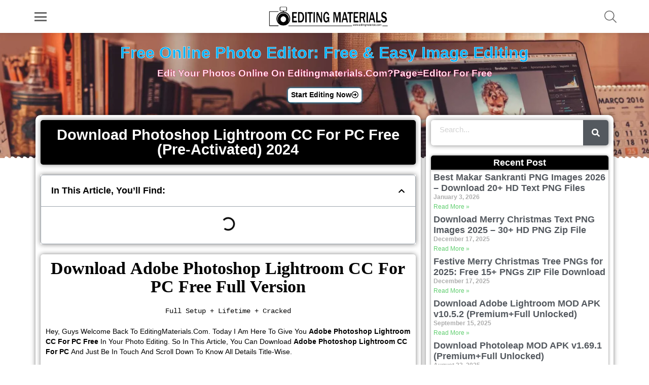

--- FILE ---
content_type: text/html; charset=UTF-8
request_url: https://editingmaterials.com/adobe-photoshop-lightroom-cc-for-pc-free/
body_size: 51568
content:
<!DOCTYPE html>
<!--[if IE 8]><html class="no-js g1-off-outside lt-ie10 lt-ie9" id="ie8" lang="en-US" prefix="og: https://ogp.me/ns#"><![endif]-->
<!--[if IE 9]><html class="no-js g1-off-outside lt-ie10" id="ie9" lang="en-US" prefix="og: https://ogp.me/ns#"><![endif]-->
<!--[if !IE]><!--><html class="no-js g1-off-outside" lang="en-US" prefix="og: https://ogp.me/ns#"><!--<![endif]--><head><script data-no-optimize="1">var litespeed_docref=sessionStorage.getItem("litespeed_docref");litespeed_docref&&(Object.defineProperty(document,"referrer",{get:function(){return litespeed_docref}}),sessionStorage.removeItem("litespeed_docref"));</script> <meta charset="UTF-8"/><link rel="profile" href="http://gmpg.org/xfn/11"/><link rel="pingback" href="https://editingmaterials.com/xmlrpc.php"/><meta name="dlm-version" content="5.1.6"><meta name="viewport" content="initial-scale=1.0, minimum-scale=1.0, height=device-height, width=device-width" /><title>Photoshop Lightroom CC For PC Free (Premium-Activated) 2024</title><meta name="description" content="Hey, Guys Welcome Back To EditingMaterials.com. Today I Am Here To Give You Adobe Photoshop Lightroom CC For PC Free In Your Photo Editing. So In This"/><meta name="robots" content="follow, index, max-snippet:-1, max-video-preview:-1, max-image-preview:large"/><link rel="canonical" href="https://editingmaterials.com/adobe-photoshop-lightroom-cc-for-pc-free/" /><meta property="og:locale" content="en_US" /><meta property="og:type" content="article" /><meta property="og:title" content="Photoshop Lightroom CC For PC Free (Premium-Activated) 2024" /><meta property="og:description" content="Hey, Guys Welcome Back To EditingMaterials.com. Today I Am Here To Give You Adobe Photoshop Lightroom CC For PC Free In Your Photo Editing. So In This" /><meta property="og:url" content="https://editingmaterials.com/adobe-photoshop-lightroom-cc-for-pc-free/" /><meta property="og:site_name" content="Editingmaterials.com" /><meta property="article:tag" content="Adobe Photoshop Lightroom CC" /><meta property="article:tag" content="Adobe Photoshop Lightroom CC Desktop Version" /><meta property="article:tag" content="Adobe Photoshop Lightroom CC For PC" /><meta property="article:tag" content="Adobe Photoshop Lightroom CC PC" /><meta property="article:tag" content="Download Free Adobe Photoshop Lightroom CC" /><meta property="article:tag" content="Free Download Adobe Photoshop Lightroom CC For PC" /><meta property="article:section" content="Editing Softwere" /><meta property="og:updated_time" content="2024-08-04T00:48:40+05:30" /><meta property="og:image" content="https://editingmaterials.com/wp-content/uploads/2020/12/lightroom-cc.jpg" /><meta property="og:image:secure_url" content="https://editingmaterials.com/wp-content/uploads/2020/12/lightroom-cc.jpg" /><meta property="og:image:width" content="1600" /><meta property="og:image:height" content="900" /><meta property="og:image:alt" content="Download Adobe Photoshop Lightroom CC For PC Free" /><meta property="og:image:type" content="image/jpeg" /><meta property="article:published_time" content="2024-07-24T00:00:03+05:30" /><meta property="article:modified_time" content="2024-08-04T00:48:40+05:30" /><meta name="twitter:card" content="summary_large_image" /><meta name="twitter:title" content="Photoshop Lightroom CC For PC Free (Premium-Activated) 2024" /><meta name="twitter:description" content="Hey, Guys Welcome Back To EditingMaterials.com. Today I Am Here To Give You Adobe Photoshop Lightroom CC For PC Free In Your Photo Editing. So In This" /><meta name="twitter:image" content="https://editingmaterials.com/wp-content/uploads/2020/12/lightroom-cc.jpg" /><meta name="twitter:label1" content="Written by" /><meta name="twitter:data1" content="editingmaterials-pdgroup" /><meta name="twitter:label2" content="Time to read" /><meta name="twitter:data2" content="4 minutes" /> <script type="application/ld+json" class="rank-math-schema">{"@context":"https://schema.org","@graph":[{"@type":["Person","Organization"],"@id":"https://editingmaterials.com/#person","name":"Prabhat Dhuriya","logo":{"@type":"ImageObject","@id":"https://editingmaterials.com/#logo","url":"https://editingmaterials.com/wp-content/uploads/2021/01/black.png","contentUrl":"https://editingmaterials.com/wp-content/uploads/2021/01/black.png","caption":"Editingmaterials.com","inLanguage":"en-US"},"image":{"@type":"ImageObject","@id":"https://editingmaterials.com/#logo","url":"https://editingmaterials.com/wp-content/uploads/2021/01/black.png","contentUrl":"https://editingmaterials.com/wp-content/uploads/2021/01/black.png","caption":"Editingmaterials.com","inLanguage":"en-US"}},{"@type":"WebSite","@id":"https://editingmaterials.com/#website","url":"https://editingmaterials.com","name":"Editingmaterials.com","alternateName":"Editing Materials","publisher":{"@id":"https://editingmaterials.com/#person"},"inLanguage":"en-US"},{"@type":"ImageObject","@id":"https://editingmaterials.com/wp-content/uploads/2020/12/lightroom-cc.jpg","url":"https://editingmaterials.com/wp-content/uploads/2020/12/lightroom-cc.jpg","width":"1600","height":"900","caption":"Download Adobe Photoshop Lightroom CC For PC Free","inLanguage":"en-US"},{"@type":"BreadcrumbList","@id":"https://editingmaterials.com/adobe-photoshop-lightroom-cc-for-pc-free/#breadcrumb","itemListElement":[{"@type":"ListItem","position":"1","item":{"@id":"https://editingmaterials.com","name":"Home"}},{"@type":"ListItem","position":"2","item":{"@id":"https://editingmaterials.com/all-categories/editing-softwere/","name":"Editing Softwere"}},{"@type":"ListItem","position":"3","item":{"@id":"https://editingmaterials.com/adobe-photoshop-lightroom-cc-for-pc-free/","name":"Download Photoshop Lightroom CC For PC Free (Pre-Activated) 2024"}}]},{"@type":"WebPage","@id":"https://editingmaterials.com/adobe-photoshop-lightroom-cc-for-pc-free/#webpage","url":"https://editingmaterials.com/adobe-photoshop-lightroom-cc-for-pc-free/","name":"Photoshop Lightroom CC For PC Free (Premium-Activated) 2024","datePublished":"2024-07-24T00:00:03+05:30","dateModified":"2024-08-04T00:48:40+05:30","isPartOf":{"@id":"https://editingmaterials.com/#website"},"primaryImageOfPage":{"@id":"https://editingmaterials.com/wp-content/uploads/2020/12/lightroom-cc.jpg"},"inLanguage":"en-US","breadcrumb":{"@id":"https://editingmaterials.com/adobe-photoshop-lightroom-cc-for-pc-free/#breadcrumb"}},{"@type":"Person","@id":"https://editingmaterials.com/author/editingmaterials-pdgroup/","name":"editingmaterials-pdgroup","url":"https://editingmaterials.com/author/editingmaterials-pdgroup/","image":{"@type":"ImageObject","@id":"https://editingmaterials.com/wp-content/litespeed/avatar/6d45537c80dea8ec16e97375c1f90c96.jpg?ver=1768339121","url":"https://editingmaterials.com/wp-content/litespeed/avatar/6d45537c80dea8ec16e97375c1f90c96.jpg?ver=1768339121","caption":"editingmaterials-pdgroup","inLanguage":"en-US"},"sameAs":["https://editingmaterials.com"]},{"@type":"BlogPosting","headline":"Photoshop Lightroom CC For PC Free (Premium-Activated) 2024","keywords":"Photoshop Lightroom CC For PC,Photoshop Lightroom CC For PC Free","datePublished":"2024-07-24T00:00:03+05:30","dateModified":"2024-08-04T00:48:40+05:30","articleSection":"Editing Softwere","author":{"@id":"https://editingmaterials.com/author/editingmaterials-pdgroup/","name":"editingmaterials-pdgroup"},"publisher":{"@id":"https://editingmaterials.com/#person"},"description":"Hey, Guys Welcome Back To EditingMaterials.com. Today I Am Here To Give You Adobe Photoshop Lightroom CC For PC Free In Your Photo Editing. So In This","name":"Photoshop Lightroom CC For PC Free (Premium-Activated) 2024","@id":"https://editingmaterials.com/adobe-photoshop-lightroom-cc-for-pc-free/#richSnippet","isPartOf":{"@id":"https://editingmaterials.com/adobe-photoshop-lightroom-cc-for-pc-free/#webpage"},"image":{"@id":"https://editingmaterials.com/wp-content/uploads/2020/12/lightroom-cc.jpg"},"inLanguage":"en-US","mainEntityOfPage":{"@id":"https://editingmaterials.com/adobe-photoshop-lightroom-cc-for-pc-free/#webpage"}}]}</script> <link rel='dns-prefetch' href='//fonts.googleapis.com' /><link rel='preconnect' href='https://fonts.gstatic.com' /><link rel="alternate" type="application/rss+xml" title="Editingmaterials.com &raquo; Feed" href="https://editingmaterials.com/feed/" /><link rel="alternate" type="application/rss+xml" title="Editingmaterials.com &raquo; Comments Feed" href="https://editingmaterials.com/comments/feed/" /><link rel="alternate" type="application/rss+xml" title="Editingmaterials.com &raquo; Download Photoshop Lightroom CC For PC Free (Pre-Activated) 2024 Comments Feed" href="https://editingmaterials.com/adobe-photoshop-lightroom-cc-for-pc-free/feed/" /><link rel="alternate" title="oEmbed (JSON)" type="application/json+oembed" href="https://editingmaterials.com/wp-json/oembed/1.0/embed?url=https%3A%2F%2Feditingmaterials.com%2Fadobe-photoshop-lightroom-cc-for-pc-free%2F" /><link rel="alternate" title="oEmbed (XML)" type="text/xml+oembed" href="https://editingmaterials.com/wp-json/oembed/1.0/embed?url=https%3A%2F%2Feditingmaterials.com%2Fadobe-photoshop-lightroom-cc-for-pc-free%2F&#038;format=xml" /><style id='wp-img-auto-sizes-contain-inline-css' type='text/css'>img:is([sizes=auto i],[sizes^="auto," i]){contain-intrinsic-size:3000px 1500px}
/*# sourceURL=wp-img-auto-sizes-contain-inline-css */</style><style id="litespeed-ccss">:root{--rankmath-wp-adminbar-height:0}:root{--wp--preset--aspect-ratio--square:1;--wp--preset--aspect-ratio--4-3:4/3;--wp--preset--aspect-ratio--3-4:3/4;--wp--preset--aspect-ratio--3-2:3/2;--wp--preset--aspect-ratio--2-3:2/3;--wp--preset--aspect-ratio--16-9:16/9;--wp--preset--aspect-ratio--9-16:9/16;--wp--preset--color--black:#000;--wp--preset--color--cyan-bluish-gray:#abb8c3;--wp--preset--color--white:#fff;--wp--preset--color--pale-pink:#f78da7;--wp--preset--color--vivid-red:#cf2e2e;--wp--preset--color--luminous-vivid-orange:#ff6900;--wp--preset--color--luminous-vivid-amber:#fcb900;--wp--preset--color--light-green-cyan:#7bdcb5;--wp--preset--color--vivid-green-cyan:#00d084;--wp--preset--color--pale-cyan-blue:#8ed1fc;--wp--preset--color--vivid-cyan-blue:#0693e3;--wp--preset--color--vivid-purple:#9b51e0;--wp--preset--gradient--vivid-cyan-blue-to-vivid-purple:linear-gradient(135deg,rgba(6,147,227,1) 0%,#9b51e0 100%);--wp--preset--gradient--light-green-cyan-to-vivid-green-cyan:linear-gradient(135deg,#7adcb4 0%,#00d082 100%);--wp--preset--gradient--luminous-vivid-amber-to-luminous-vivid-orange:linear-gradient(135deg,rgba(252,185,0,1) 0%,rgba(255,105,0,1) 100%);--wp--preset--gradient--luminous-vivid-orange-to-vivid-red:linear-gradient(135deg,rgba(255,105,0,1) 0%,#cf2e2e 100%);--wp--preset--gradient--very-light-gray-to-cyan-bluish-gray:linear-gradient(135deg,#eee 0%,#a9b8c3 100%);--wp--preset--gradient--cool-to-warm-spectrum:linear-gradient(135deg,#4aeadc 0%,#9778d1 20%,#cf2aba 40%,#ee2c82 60%,#fb6962 80%,#fef84c 100%);--wp--preset--gradient--blush-light-purple:linear-gradient(135deg,#ffceec 0%,#9896f0 100%);--wp--preset--gradient--blush-bordeaux:linear-gradient(135deg,#fecda5 0%,#fe2d2d 50%,#6b003e 100%);--wp--preset--gradient--luminous-dusk:linear-gradient(135deg,#ffcb70 0%,#c751c0 50%,#4158d0 100%);--wp--preset--gradient--pale-ocean:linear-gradient(135deg,#fff5cb 0%,#b6e3d4 50%,#33a7b5 100%);--wp--preset--gradient--electric-grass:linear-gradient(135deg,#caf880 0%,#71ce7e 100%);--wp--preset--gradient--midnight:linear-gradient(135deg,#020381 0%,#2874fc 100%);--wp--preset--font-size--small:13px;--wp--preset--font-size--medium:20px;--wp--preset--font-size--large:36px;--wp--preset--font-size--x-large:42px;--wp--preset--spacing--20:.44rem;--wp--preset--spacing--30:.67rem;--wp--preset--spacing--40:1rem;--wp--preset--spacing--50:1.5rem;--wp--preset--spacing--60:2.25rem;--wp--preset--spacing--70:3.38rem;--wp--preset--spacing--80:5.06rem;--wp--preset--shadow--natural:6px 6px 9px rgba(0,0,0,.2);--wp--preset--shadow--deep:12px 12px 50px rgba(0,0,0,.4);--wp--preset--shadow--sharp:6px 6px 0px rgba(0,0,0,.2);--wp--preset--shadow--outlined:6px 6px 0px -3px rgba(255,255,255,1),6px 6px rgba(0,0,0,1);--wp--preset--shadow--crisp:6px 6px 0px rgba(0,0,0,1)}.adace-popup{display:none;-ms-flex-pack:center;-webkit-justify-content:center;justify-content:center;-ms-flex-align:center;-webkit-align-items:center;align-items:center;position:fixed;z-index:99999;top:0;bottom:0;left:0;right:0}.adace-popup-background{position:absolute;z-index:1;top:0;bottom:0;left:0;right:0;background:rgba(0,0,0,.666)}.adace-popup-inner{margin:10px;position:relative;z-index:3;text-align:center;background-color:#fff;background-color:var(--g1-bg-color,#fff)}.adace-detector-flag{display:block;width:96px;margin:-12px auto 6px}.adace-detector-flag>svg{fill:#ff0036}.adace-detector-content{margin:0 20px 30px}@media only screen and (min-width:800px){.adace-popup-inner{width:700px}.adace-detector-content{margin:0 140px 30px}}article,body,div,form,h1,h2,h3,h4,html,img,label,li,nav,p,pre,section,span,strong,ul{margin:0;padding:0;border-width:0;border-style:solid;outline:0;font-size:100%;vertical-align:baseline;background:0 0}article,nav,section{display:block}body{line-height:1}ul{list-style:none}:focus{outline:0}:root{--g1-rtxt-color:#333;--g1-itxt-color:#000;--g1-mtxt-color:#999;--g1-border-color:#e6e6e6;--g1-bg-color:#fff;--g1-bg-color-r:red($skin_background_color);--g1-bg-color-g:green($skin_background_color);--g1-bg-color-b:blue($skin_background_color);--g1-bg-tone-color:#f2f2f2;--g1-bg-alt-color:#ededed;--g1-cat-border-color:#fff;--g1-cat-bg-color:#fff;--g1-cat-txt-color:#000;--g1-reverse-border-color:#333;--g1-reverse-bg-color:#1a1a1a;--g1-reverse-itxt-color:#fff}body{background-color:#fff;color:#333;background-color:var(--g1-bg-color);color:var(--g1-rtxt-color)}ul{padding-left:2em;list-style-type:circle}pre{font-family:"Lucida Console",Courier,monospace}pre{overflow:auto;white-space:pre;white-space:pre-wrap;word-wrap:break-word}a{text-decoration:none;border-width:0;border-style:solid}strong{font-weight:700}img{max-width:100%;height:auto}button::-moz-focus-inner,input::-moz-focus-inner{border:0;padding:0}input::-ms-clear{display:none}button,input{box-sizing:border-box;max-width:100%;margin:0;padding:7px;border-width:1px;border-style:solid;border-color:#e6e6e6;border-color:var(--g1-border-color);background-color:transparent;color:inherit;border-radius:4px}[type=search]{height:36px}[type=search]{-webkit-appearance:none}[type=search]::-webkit-search-cancel-button{-webkit-appearance:none;height:11px;width:11px;background-image:url("data:image/svg+xml,%3Csvg xmlns='http://www.w3.org/2000/svg' width='11' height='11' viewBox='0 0 11 11'%3E %3Cpath fill='%23808080' d='M5.5,0C2.5,0,0,2.5,0,5.5c0,3,2.5,5.5,5.5,5.5S11,8.5,11,5.5C11,2.5,8.5,0,5.5,0z M8,7.3 C8.2,7.5,8.2,7.8,8,8C7.8,8.2,7.5,8.2,7.3,8L5.5,6.2L3.7,8C3.5,8.2,3.2,8.2,3,8C2.8,7.8,2.8,7.5,3,7.3l1.8-1.8L3,3.7 C2.8,3.5,2.8,3.2,3,3s0.5-0.2,0.7,0l1.8,1.8L7.3,3C7.5,2.8,7.8,2.8,8,3c0.2,0.2,0.2,0.5,0,0.7L6.2,5.5L8,7.3z'/%3E %3C/svg%3E")}[type=submit],button{width:auto;padding:5px 23px;border-width:2px;border-radius:99px;-webkit-appearance:none;-moz-appearance:none;appearance:none}::-webkit-input-placeholder{color:inherit;opacity:.33}::-moz-placeholder{color:inherit;opacity:.33}:-ms-input-placeholder{color:inherit;opacity:.33}.g1-row{clear:both;box-sizing:border-box;position:relative;width:100%;margin:0 auto}.g1-row:after{display:table;clear:both;content:""}.g1-row-layout-page>.g1-row-background{background-color:#fff;background-color:var(--g1-bg-color)}.g1-row-inner{display:-ms-flexbox;display:-webkit-flex;display:flex;-ms-flex-wrap:wrap;-webkit-flex-wrap:wrap;flex-wrap:wrap;-ms-flex-align:stretch;-webkit-align-items:stretch;align-items:stretch;max-width:1182px;margin:0 auto;position:relative;z-index:1;font-size:0}.g1-row-background{overflow:hidden;margin:0 auto;position:absolute;z-index:-2;left:0;right:0;top:0;bottom:0}.g1-column{display:block;box-sizing:border-box;width:100%;padding:0 10px;margin:0 auto;position:relative;vertical-align:top;font-size:1rem}@media only screen and (min-width:801px){.g1-row-inner{-ms-flex-wrap:none;-webkit-flex-wrap:nowrap;flex-wrap:nowrap}}@media only screen and (min-width:1025px){.g1-column{padding-left:15px;padding-right:15px}}body,button,html,input{font:400 14px/20px serif;font-family:"Work Sans",Roboto,sans-serif;-webkit-font-smoothing:antialiased;-moz-osx-font-smoothing:grayscale}label{font:700 12px/16px serif;font-family:"Work Sans",Roboto,sans-serif;letter-spacing:normal;text-transform:none}.g1-mega{font:700 27px/1.05 serif;font-family:"Work Sans",Roboto,sans-serif;letter-spacing:-.025em;color:#000;color:var(--g1-itxt-color);text-transform:none}h1{font:700 24px/1.067 serif;font-family:"Work Sans",Roboto,sans-serif;letter-spacing:0;text-transform:none;color:#000;color:var(--g1-itxt-color)}.g1-beta,h2{font:700 21px/1.125 serif;font-family:"Work Sans",Roboto,sans-serif;letter-spacing:0;text-transform:none;color:#000;color:var(--g1-itxt-color)}h3{font:700 19px/1.2105263158 serif;font-family:"Work Sans",Roboto,sans-serif;letter-spacing:0;text-transform:none;color:#000;color:var(--g1-itxt-color)}h4{font:600 17px/1.25 serif;font-family:"Work Sans",Roboto,sans-serif;letter-spacing:0;text-transform:none;color:#000;color:var(--g1-itxt-color)}@media only screen and (min-width:601px){h4{font-size:17px}h3{font-size:20px}.g1-beta,h2{font-size:23px}h1{font-size:26px}.g1-mega{font-size:30px}}@media only screen and (min-width:1025px){h4{font-size:18px}h3{font-size:21px}.g1-beta,h2{font-size:24px}h1{font-size:34px}.g1-mega{font-size:39px}}h1,h2,h3,h4,p,pre,ul{margin-bottom:20px}.g1-button,[type=submit],button{box-sizing:border-box;display:inline-block;margin-right:.2px;position:relative;z-index:0;text-decoration:none;text-align:center;vertical-align:middle;zoom:1;font:700 15px/22px serif;font-family:"Work Sans",Roboto,sans-serif;text-transform:none;letter-spacing:0;border-radius:99px}.g1-button-m{padding:5px 18px;border-width:2px}.g1-button-simple{border-color:#000;border-color:var(--g1-itxt-color);background-color:transparent;color:#000;color:var(--g1-itxt-color)}.search-form{margin-bottom:1.5rem;position:relative}.search-form label{display:block}.search-form .screen-reader-text{position:absolute;clip:rect(1px,1px,1px,1px)}.search-form .search-field{width:100%;padding-right:40px}.search-form .search-submit{width:40px;padding-left:0;padding-right:0;position:absolute;right:0;left:auto;top:0;font-size:0;border-color:transparent;background-color:transparent;color:inherit;box-shadow:none;border-top-left-radius:0;border-bottom-left-radius:0;opacity:.666}.search-form .search-submit:before{font:16px/22px bimber;content:"\e016"}.search-form-wrapper{position:relative}.search-form-wrapper .g1-searches{padding:0 15px;position:absolute;top:100%;left:0;right:0;background-color:#fff;background-color:var(--g1-bg-color);box-shadow:0 15px 45px 15px rgba(0,0,0,.07)}.search-form-wrapper .g1-searches:empty{box-shadow:none}.g1-drop{display:inline-block;margin-bottom:1.5rem}.g1-drop-toggle{display:none;position:relative;z-index:2}.g1-drop-toggle-icon{display:inline-block;width:32px;margin-right:6px;font:32px/50px bimber;text-align:center;vertical-align:middle}.g1-drop-toggle-icon:before{display:block;content:"\e01f"}.g1-drop-toggle-text{display:inline-block;font-size:10px;font-family:"Work Sans",Roboto,sans-serif;font-weight:700;text-transform:uppercase;letter-spacing:.1em;vertical-align:middle}.g1-drop-toggle-arrow{display:none;position:absolute;z-index:2;left:50%;right:auto;bottom:0;width:0;height:0;margin-left:-6px;border-width:6px;border-style:solid;border-color:transparent transparent #fff;border-color:transparent transparent var(--g1-bg-color);content:""}.g1-drop-icon .g1-drop-toggle-icon{margin-right:0}.g1-drop-icon .g1-drop-toggle-text{overflow:hidden;width:1px;height:1px;position:absolute;clip:rect(1px,1px,1px,1px)}.g1-drop-content{display:block;box-sizing:border-box;border-radius:0}.g1-dropable .g1-drop{margin-left:10px;vertical-align:top}.g1-dropable .g1-drop-toggle{display:inline-block}.g1-dropable .g1-drop-content{display:none;position:absolute;z-index:14;left:0;right:0;background-color:#fff;background-color:var(--g1-bg-color);box-shadow:0 15px 45px 15px rgba(0,0,0,.07)}@media only screen and (min-width:1025px){.g1-dropable .g1-drop{position:relative}.g1-dropable .g1-drop-content{width:320px;left:0;right:auto;top:100%}.g1-dropable .g1-drop-before .g1-drop-content{right:0;left:auto}}.g1-drop-m .g1-drop-toggle-icon{width:24px;font-size:24px;line-height:40px}.g1-drop-the-search .g1-drop-toggle-icon:before{content:"\e016"}.g1-dropable .g1-drop-the-search .search-form-wrapper{width:auto}.g1-dropable .g1-drop-the-search .search-form{margin:20px 30px}.g1-dropable .g1-drop-the-search .g1-searches{padding:0;position:static;box-shadow:none;background-color:none}.g1-dropable .g1-drop-with-anim>.g1-drop-content,.g1-dropable .g1-drop-with-anim>.g1-drop-toggle>.g1-drop-toggle-arrow{display:block;visibility:hidden;opacity:0;-webkit-transform:translate(0,20px);-moz-transform:translate(0,20px);-ms-transform:translate(0,20px);-o-transform:translate(0,20px);transform:translate(0,20px);-webkit-backface-visibility:hidden;-moz-backface-visibility:hidden}.g1-hamburger{display:block;float:left;padding:4px 0;margin-right:20px;z-index:1;color:inherit}.g1-hamburger-icon{display:block;font:32px/1 bimber;text-align:center}.g1-hamburger-icon:before{display:inline;content:"\e018"}.g1-hamburger-label{display:block;font-size:13px;line-height:15px}.g1-hamburger-label-hidden{overflow:hidden;width:1px;height:1px;position:absolute;clip:rect(1px,1px,1px,1px)}.g1-hamburger-m .g1-hamburger-icon{width:32px;font-size:24px;line-height:24px}.menu-item{position:relative}.menu-item>a{display:block;position:relative;line-height:1.25;color:inherit}.menu-item>a:before{display:none}.menu-item-has-children>a{padding-right:20px;position:relative}.menu-item-has-children>a:after{display:inline-block;margin-top:-.5em;vertical-align:middle;position:absolute;right:0;left:auto;top:50%;font:16px/1 bimber;text-transform:none;letter-spacing:normal;content:"\e000"}.sub-menu{margin:0;padding:15px 0;list-style:none}.sub-menu>.menu-item>a{display:block;padding:4px 20px;padding-right:26px;border-width:0;font-size:13px;font-family:"Work Sans",Roboto,sans-serif;font-weight:400;text-transform:none;letter-spacing:normal;box-shadow:none}.g1-canvas .sub-menu{display:none}html{height:100%}.g1-body-inner{position:relative;z-index:1}.g1-canvas-overlay{display:block;visibility:hidden;width:100%;position:absolute;z-index:998;top:0;bottom:0;-webkit-backface-visibility:hidden;backface-visibility:hidden;background-color:#000;opacity:0}.g1-canvas{width:0;position:fixed;z-index:3;top:0;bottom:0;left:0;right:auto;overscroll-behavior:contain;background-color:#fff}.g1-canvas-inner{width:320px;position:absolute;z-index:1;left:auto;right:0;top:0;bottom:0}.g1-canvas-content{padding:48px 30px 30px;position:absolute;z-index:3;left:0;right:0;top:0;bottom:0;overflow-y:auto;-ms-overflow-style:none;-ms-overflow-style:-ms-autohiding-scrollbar}.g1-canvas-background{overflow:hidden;margin:0 auto;position:absolute;z-index:1;left:0;right:0;top:0;bottom:0}.g1-canvas-toggle{box-sizing:border-box;display:block;width:44px;height:28px;margin-left:-22px;position:absolute;z-index:4;left:50%;right:auto;top:10px;font-size:0;line-height:0;text-align:center;border-radius:4px;color:#000;-webkit-backface-visibility:hidden;-moz-backface-visibility:hidden;backface-visibility:hidden}.g1-canvas-toggle:before{display:inline-block;position:absolute;left:0;right:auto;top:50%;width:100%;margin-top:-.5em;font:24px/26px bimber;content:"\e01b"}.g1-primary-nav{margin-bottom:1.5rem}.g1-primary-nav-menu{margin:0;padding:0;list-style:none}.g1-primary-nav-menu>.menu-item{display:block;font-size:1rem;text-align:left}.g1-primary-nav-menu>.menu-item>a{display:block;padding:4px 0;font-size:16px;line-height:1;font-family:"Work Sans",Roboto,sans-serif;font-weight:700;text-transform:none;letter-spacing:normal}@media only screen and (min-width:1025px){#page{display:-ms-flexbox;display:-webkit-flex;display:flex;-webkit-flex-direction:column;-ms-flex-direction:column;flex-direction:column;-ms-flex-wrap:none;-webkit-flex-wrap:nowrap;flex-wrap:nowrap;min-height:100vh}}.g1-sticky-top-wrapper{clear:both;position:static;position:-webkit-sticky;position:sticky;left:0;right:0;top:0}.site-title{margin-bottom:0;color:inherit}.site-title>a{color:inherit}.g1-logo-wrapper{display:block;position:relative}.g1-logo-wrapper .g1-logo{display:block}picture.g1-logo{line-height:0}.g1-id{margin:15px auto;z-index:1}.g1-logo-wrapper .g1-logo-inverted{display:none}.g1-hb-row{position:relative;z-index:50;box-sizing:border-box;width:100%}.g1-hb-row>.g1-row-inner{position:static}.g1-hb-row>.g1-row-inner>.g1-column{position:static}.g1-hb-row>.g1-row-inner:after{display:table;clear:both;content:""}.g1-hb-row .g1-hamburger{margin-right:10px}.g1-hb-row .g1-drop{margin-bottom:0}.g1-hb-row-3{z-index:55}.g1-hb-row-2{z-index:60}.g1-hb-row-1{z-index:65}.g1-hb-row .g1-column{width:100%;display:-ms-flexbox;display:-webkit-flex;display:flex;-ms-flex-wrap:none;-webkit-flex-wrap:nowrap;flex-wrap:nowrap;-ms-flex-pack:justify;-webkit-justify-content:space-between;justify-content:space-between;-ms-flex-align:center;-webkit-align-items:center;align-items:center}.g1-hb-shadow-on{box-shadow:0 0 10px rgba(0,0,0,.15)}.g1-bin{display:-ms-flexbox;display:-webkit-flex;display:flex;-ms-flex-align:center;-webkit-align-items:center;align-items:center}.g1-bin-align-left{-ms-flex-pack:start;-webkit-justify-content:flex-start;justify-content:flex-start}.g1-bin-align-center{-ms-flex-pack:center;-webkit-justify-content:center;justify-content:center}.g1-bin-align-right{-ms-flex-pack:end;-webkit-justify-content:flex-end;justify-content:flex-end}.g1-bin-align-center .g1-logo{margin-left:auto;margin-right:auto}.g1-bin-grow-on{-webkit-flex:1 1 0;-ms-flex:1 1 0;flex:1 1 0}.g1-bin-grow-off{-webkit-flex:0 0 auto;-ms-flex:0 0 auto;flex:0 0 auto}.g1-bin-1 .g1-hamburger{margin-right:20px;margin-left:0}.g1-bin-2 .g1-id{margin-right:20px;margin-left:20px}.g1-bin-3 .g1-drop{margin-right:0;margin-left:10px}.g1-hb-row-normal{display:none}@media only screen and (min-width:1025px){.g1-hb-row-mobile{display:none}.g1-hb-row-normal{display:block}}.g1-hb-row-mobile .g1-id{text-align:center}.g1-hb-row .g1-dropable .g1-bin-3 .g1-drop-content{left:auto;right:0}.g1-hb-row .search-form-wrapper{max-width:100%;width:300px}.g1-hb-row .search-form{margin-bottom:0}.g1-back-to-top{display:block;visibility:hidden;width:28px;height:28px;border-width:1px;overflow:hidden;position:fixed;right:10px;left:auto;bottom:10px;z-index:999;text-indent:100%;white-space:nowrap;border-style:solid;border-color:transparent;background-color:#000;color:#fff;opacity:.5;border-radius:4px}.g1-back-to-top:before{display:block;position:absolute;top:50%;left:0;right:auto;width:100%;margin-top:-.5em;text-indent:0;text-align:center;font:16px/1 bimber;content:"\e00f"}@media only screen and (min-width:801px){.g1-back-to-top{width:34px;height:34px}}.adace-detector-buttons{max-width:200px;margin-left:auto;margin-right:auto}.adace-detector-buttons .g1-button{display:block;margin-bottom:10px}.adace-popup{visibility:hidden;display:-ms-flexbox;display:-webkit-flex;display:flex;opacity:0}.adace-popup-inner{visibility:hidden;opacity:0;-webkit-transform:scale(.85);-moz-transform:scale(.85);-ms-transform:scale(.85);-o-transform:scale(.85);transform:scale(.85)}.adace-popup-inner{border-radius:6px}.g1-menu-v{text-align:left}.g1-menu-v>.menu-item{display:block}.g1-menu-v>.menu-item>a{display:block;padding:4px 0;position:relative}.g1-menu-v>.menu-item>a:after{position:absolute;right:0;left:auto}.g1-menu-v .sub-menu>.menu-item>a{padding-left:10px}.screen-reader-text{clip:rect(1px,1px,1px,1px);position:absolute;width:1px;height:1px;overflow:hidden}.wp-block-media-text .wp-block-media-text__media{grid-area:media-text-media;margin:0}.wp-block-media-text .wp-block-media-text__content{word-break:break-word;grid-area:media-text-content;padding:0 8%}:root{--cace-gif-src:url(/wp-content/themes/bimber/css/9.2.5/styles/images/powered-by-light.png);--cace-gif-src-2x:url(/wp-content/themes/bimber/css/9.2.5/styles/images/powered-by-light@2x.png)}:root{--g1-layout-bg-color:#e6e6e6}a{color:#000}button,.g1-button-solid{border-color:#000;background-color:#000;color:#fff}@media only screen and (min-width:801px){.g1-hb-row-normal .g1-id{margin-top:2px;margin-bottom:2px}}.g1-hb-row-mobile .g1-id{margin-top:10px;margin-bottom:10px}:root{--g1-hba-itxt-color:#666;--g1-hba-atxt-color:#ff0036;--g1-hba-bg-color:#fff;--g1-hba-gradient-color:#fff;--g1-hba-border-color:red;--g1-hba-2-itxt-color:#fff;--g1-hba-2-bg-color:#000;--g1-hba-2-border-color:#000}.g1-hb-row-a .g1-hamburger,.g1-hb-row-a .g1-drop-toggle{color:#666;color:var(--g1-hba-itxt-color)}.g1-hb-row-a .g1-row-background{background-color:#fff;background-color:var(--g1-hba-bg-color);background-image:linear-gradient(to right,#fff,#fff);background-image:linear-gradient(to right,var(--g1-hba-bg-color),var(--g1-hba-gradient-color))}.g1-hb-row-a .site-title{color:#ff0036;color:var(--g1-hba-atxt-color)}:root{--g1-hbb-itxt-color:#000;--g1-hbb-atxt-color:#ff0036;--g1-hbb-bg-color:#fff;--g1-hbb-gradient-color:#fff;--g1-hbb-border-color:red;--g1-hbb-2-itxt-color:#fff;--g1-hbb-2-bg-color:#000;--g1-hbb-2-border-color:#000}.g1-hb-row-b .g1-row-background{background-color:#fff;background-color:var(--g1-hbb-bg-color);background-image:linear-gradient(to right,#fff,#fff);background-image:linear-gradient(to right,var(--g1-hbb-bg-color),var(--g1-hbb-gradient-color))}:root{--g1-hbc-itxt-color:#fff;--g1-hbc-atxt-color:#000;--g1-hbc-bg-color:#ff0036;--g1-hbc-gradient-color:#ff0036;--g1-hbc-border-color:red;--g1-hbc-2-itxt-color:#fff;--g1-hbc-2-bg-color:#000;--g1-hbc-2-border-color:#000}.g1-hb-row-c .g1-row-background{background-color:#ff0036;background-color:var(--g1-hbc-bg-color);background-image:linear-gradient(to right,#ff0036,#ff0036);background-image:linear-gradient(to right,var(--g1-hbc-bg-color),var(--g1-hbc-gradient-color))}:root{--g1-canvas-itxt-color:#666;--g1-canvas-atxt-color:#ff0036;--g1-canvas-bg-color:#fff;--g1-canvas-2-itxt-color:#fff;--g1-canvas-2-bg-color:#ff6636;--g1-canvas-bg-image:url();--g1-canvas-bg-size:auto;--g1-canvas-bg-repeat:no-repeat;--g1-canvas-bg-position:top left;--g1-canvas-bg-opacity:1}.g1-canvas-content,.g1-canvas-toggle,.g1-canvas-content .menu-item>a{color:#666;color:var(--g1-canvas-itxt-color)}.g1-canvas-global{background-color:#fff;background-color:var(--g1-canvas-bg-color)}.g1-canvas-background{background-image:url();background-image:var(--g1-canvas-bg-image);background-size:auto;background-size:var(--g1-canvas-bg-size);background-repeat:no-repeat;background-repeat:var(--g1-canvas-bg-repeat);background-position:top left;background-position:var(--g1-canvas-bg-position);opacity:1;opacity:var(--g1-canvas-bg-opacity)}:root{--g1-submenu-rtxt-color:#666;--g1-submenu-atxt-color:#ff0036;--g1-submenu-bg-color:#fff}:root{--g1-footer-itxt-color:#000;--g1-footer-rtxt-color:#666;--g1-footer-mtxt-color:#999;--g1-footer-atxt-color:#ff0036;--g1-footer-bg-color:#fff}.elementor-screen-only,.screen-reader-text{height:1px;margin:-1px;overflow:hidden;padding:0;position:absolute;top:-10000em;width:1px;clip:rect(0,0,0,0);border:0}.elementor *,.elementor :after,.elementor :before{box-sizing:border-box}.elementor a{box-shadow:none;text-decoration:none}.elementor img{border:none;border-radius:0;box-shadow:none;height:auto;max-width:100%}.elementor .elementor-background-overlay{inset:0;position:absolute}.elementor-widget-wrap .elementor-element.elementor-widget__width-initial{max-width:100%}.elementor-element{--flex-direction:initial;--flex-wrap:initial;--justify-content:initial;--align-items:initial;--align-content:initial;--gap:initial;--flex-basis:initial;--flex-grow:initial;--flex-shrink:initial;--order:initial;--align-self:initial;align-self:var(--align-self);flex-basis:var(--flex-basis);flex-grow:var(--flex-grow);flex-shrink:var(--flex-shrink);order:var(--order)}.elementor-align-center{text-align:center}.elementor-align-center .elementor-button{width:auto}@media (max-width:767px){.elementor-mobile-align-center{text-align:center}.elementor-mobile-align-center .elementor-button{width:auto}}:root{--page-title-display:block}.elementor-page-title{display:var(--page-title-display)}@keyframes eicon-spin{0%{transform:rotate(0deg)}to{transform:rotate(359deg)}}.eicon-animation-spin{animation:eicon-spin 2s linear infinite}.elementor-section{position:relative}.elementor-section .elementor-container{display:flex;margin-left:auto;margin-right:auto;position:relative}@media (max-width:1024px){.elementor-section .elementor-container{flex-wrap:wrap}}.elementor-section.elementor-section-boxed>.elementor-container{max-width:1140px}.elementor-widget-wrap{align-content:flex-start;flex-wrap:wrap;position:relative;width:100%}.elementor:not(.elementor-bc-flex-widget) .elementor-widget-wrap{display:flex}.elementor-widget-wrap>.elementor-element{width:100%}.elementor-widget{position:relative}.elementor-widget:not(:last-child){margin-bottom:var(--kit-widget-spacing,20px)}.elementor-column{display:flex;min-height:1px;position:relative}.elementor-column-gap-default>.elementor-column>.elementor-element-populated{padding:10px}@media (min-width:768px){.elementor-column.elementor-col-33{width:33.333%}.elementor-column.elementor-col-66{width:66.666%}.elementor-column.elementor-col-100{width:100%}}@media (max-width:767px){.elementor-column{width:100%}}.elementor-grid{display:grid;grid-column-gap:var(--grid-column-gap);grid-row-gap:var(--grid-row-gap)}.elementor-grid .elementor-grid-item{min-width:0}.elementor-grid-1 .elementor-grid{grid-template-columns:repeat(1,1fr)}@media (max-width:1024px){.elementor-grid-tablet-2 .elementor-grid{grid-template-columns:repeat(2,1fr)}}@media (max-width:767px){.elementor-grid-mobile-1 .elementor-grid{grid-template-columns:repeat(1,1fr)}}@media (prefers-reduced-motion:no-preference){html{scroll-behavior:smooth}}.elementor-heading-title{line-height:1;margin:0;padding:0}.elementor-button{background-color:#69727d;border-radius:3px;color:#fff;display:inline-block;font-size:15px;line-height:1;padding:12px 24px;fill:#fff;text-align:center}.elementor-button:visited{color:#fff}.elementor-button-content-wrapper{display:flex;flex-direction:row;gap:5px;justify-content:center}.elementor-button-icon svg{height:auto;width:1em}.elementor-button-icon .e-font-icon-svg{height:1em}.elementor-button-text{display:inline-block}.elementor-button.elementor-size-xs{border-radius:2px;font-size:13px;padding:10px 20px}.elementor-button.elementor-size-md{border-radius:4px;font-size:16px;padding:15px 30px}.elementor-button span{text-decoration:inherit}@media (max-width:767px){.elementor .elementor-hidden-mobile{display:none}}@media (min-width:768px) and (max-width:1024px){.elementor .elementor-hidden-tablet{display:none}}.elementor-widget-image{text-align:center}.elementor-widget-image a{display:inline-block}.elementor-widget-image img{display:inline-block;vertical-align:middle}.elementor-widget-heading .elementor-heading-title.elementor-size-large{font-size:29px}.elementor-widget-heading .elementor-heading-title.elementor-size-xl{font-size:39px}[data-elementor-type=popup]:not(.elementor-edit-area){display:none}.elementor-shape{direction:ltr;left:0;line-height:0;overflow:hidden;position:absolute;width:100%}.elementor-shape-bottom{bottom:-1px}.elementor-shape-bottom:not([data-negative=true]) svg{z-index:-1}.elementor-shape[data-negative=false].elementor-shape-bottom{transform:rotate(180deg)}.elementor-shape svg{display:block;left:50%;position:relative;transform:translateX(-50%);width:calc(100% + 1.3px)}.elementor-shape .elementor-shape-fill{fill:#fff;transform:rotateY(0deg);transform-origin:center}.elementor-widget-table-of-contents .elementor-toc__header-title{color:var(--header-color)}.elementor-widget-table-of-contents:not(.elementor-toc--collapsed) .elementor-toc__toggle-button--expand{display:none}.elementor-widget-table-of-contents .elementor-widget-container{background-color:var(--box-background-color);border:var(--box-border-width,1px) solid var(--box-border-color,#9da5ae);border-radius:var(--box-border-radius,3px);min-height:var(--box-min-height);overflow:hidden}.elementor-toc__header{align-items:center;background-color:var(--header-background-color);border-bottom:var(--separator-width,1px) solid var(--box-border-color,#9da5ae);display:flex;justify-content:space-between;padding:var(--box-padding,20px)}.elementor-toc__header-title{color:var(--header-color);flex-grow:1;font-size:18px;margin:0}.elementor-toc__toggle-button{display:inline-flex}.elementor-toc__toggle-button svg{height:1em;width:1em;fill:var(--toggle-button-color)}.elementor-toc__spinner-container{text-align:center}.elementor-toc__spinner{font-size:2em}.elementor-toc__spinner.e-font-icon-svg{height:1em;width:1em}.elementor-toc__body{max-height:var(--toc-body-max-height);overflow-y:auto;padding:var(--box-padding,20px)}.elementor-toc__body::-webkit-scrollbar{width:7px}.elementor-toc__body::-webkit-scrollbar-thumb{background-color:#babfc5;border-radius:10px}.elementor-search-form{display:block}.elementor-search-form .e-font-icon-svg-container{align-items:center;display:flex;height:100%;justify-content:center;width:100%}.elementor-search-form button,.elementor-search-form input[type=search]{-webkit-appearance:none;-moz-appearance:none;background:0 0;border:0;display:inline-block;font-size:15px;line-height:1;margin:0;min-width:0;padding:0;vertical-align:middle;white-space:normal}.elementor-search-form button{background-color:#69727d;border-radius:0;color:#fff;font-size:var(--e-search-form-submit-icon-size,16px)}.elementor-search-form__container{border:0 solid transparent;display:flex;min-height:50px;overflow:hidden}.elementor-search-form__container:not(.elementor-search-form--full-screen){background:#f1f2f3}.elementor-search-form__input{color:#3f444b;flex-basis:100%}.elementor-search-form__input::-moz-placeholder{color:inherit;font-family:inherit;opacity:.6}.elementor-search-form__submit{font-size:var(--e-search-form-submit-icon-size,16px)}.elementor-search-form__submit svg{fill:var(--e-search-form-submit-text-color,#fff);height:var(--e-search-form-submit-icon-size,16px);width:var(--e-search-form-submit-icon-size,16px)}.elementor-search-form .elementor-search-form__submit{border:none;border-radius:0;color:var(--e-search-form-submit-text-color,#fff)}.elementor-widget-posts:after{display:none}.elementor-posts-container:not(.elementor-posts-masonry){align-items:stretch}.elementor-posts-container .elementor-post{margin:0;padding:0}.elementor-posts .elementor-post{flex-direction:column}.elementor-posts .elementor-post__title{font-size:18px;margin:0}.elementor-posts .elementor-post__text{display:var(--item-display,block);flex-direction:column;flex-grow:1}.elementor-posts .elementor-post__meta-data{color:#adadad;font-size:12px;line-height:1.3em;margin-bottom:13px}.elementor-posts .elementor-post__read-more{align-self:flex-start;font-size:12px;font-weight:700}.elementor-posts--skin-classic .elementor-post{overflow:hidden}.elementor-posts--align-left .elementor-post{text-align:left}.elementor-posts .elementor-post{display:flex}.elementor-kit-9858{--e-global-color-primary:#6ec1e4;--e-global-color-secondary:#54595f;--e-global-color-text:#7a7a7a;--e-global-color-accent:#61ce70;--e-global-typography-primary-font-family:"Roboto";--e-global-typography-primary-font-weight:600;--e-global-typography-secondary-font-family:"Roboto Slab";--e-global-typography-secondary-font-weight:400;--e-global-typography-text-font-family:"Roboto";--e-global-typography-text-font-weight:400;--e-global-typography-accent-font-family:"Roboto";--e-global-typography-accent-font-weight:500}.elementor-section.elementor-section-boxed>.elementor-container{max-width:1140px}.elementor-widget:not(:last-child){margin-block-end:20px}.elementor-element{--widgets-spacing:20px 20px;--widgets-spacing-row:20px;--widgets-spacing-column:20px}@media (max-width:1024px){.elementor-section.elementor-section-boxed>.elementor-container{max-width:1024px}}@media (max-width:767px){.elementor-section.elementor-section-boxed>.elementor-container{max-width:767px}}.elementor-button{font-family:"Work Sans",Roboto,sans-serif;font-weight:700;text-transform:none;letter-spacing:0}.elementor-9877 .elementor-element.elementor-element-a62f1e9:not(.elementor-motion-effects-element-type-background){background-color:#282828}.elementor-9877 .elementor-element.elementor-element-a62f1e9>.elementor-background-overlay{background-image:url("https://editingmaterials.com/wp-content/uploads/2023/03/telegram-_-editingmaterialscom-Background-049-2.jpg");background-position:top center;opacity:.5}.elementor-9877 .elementor-element.elementor-element-a62f1e9{border-style:solid;border-width:5px;border-color:#fff}.elementor-9877 .elementor-element.elementor-element-c3c0628{width:var(--container-widget-width,110.863%);max-width:110.863%;--container-widget-width:110.863%;--container-widget-flex-grow:0}.elementor-9877 .elementor-element.elementor-element-c3c0628 img{border-style:solid;border-width:2px;border-color:#fff}.elementor-9877 .elementor-element.elementor-element-5f85033>.elementor-element-populated{margin:40px 0 0;--e-column-margin-right:0px;--e-column-margin-left:0px}.elementor-widget-heading .elementor-heading-title{font-family:var(--e-global-typography-primary-font-family),Sans-serif;font-weight:var(--e-global-typography-primary-font-weight);color:var(--e-global-color-primary)}.elementor-9877 .elementor-element.elementor-element-43e16f1>.elementor-widget-container{border-style:solid}.elementor-9877 .elementor-element.elementor-element-43e16f1{text-align:center}.elementor-9877 .elementor-element.elementor-element-43e16f1 .elementor-heading-title{font-family:"Roboto",Sans-serif;font-weight:700;-webkit-text-stroke-color:#000;stroke:#000;text-shadow:0px 0px 5px rgba(0,0,0,.99);color:#fff}.elementor-widget-text-editor{color:var(--e-global-color-text);font-family:var(--e-global-typography-text-font-family),Sans-serif;font-weight:var(--e-global-typography-text-font-weight)}.elementor-9877 .elementor-element.elementor-element-7dd904e{text-shadow:0px 0px 5px rgba(0,0,0,.99)}.elementor-widget-button .elementor-button{background-color:var(--e-global-color-accent);font-family:var(--e-global-typography-accent-font-family),Sans-serif;font-weight:var(--e-global-typography-accent-font-weight)}.elementor-9877 .elementor-element.elementor-element-dade5c5 .elementor-button{background-color:#08c;border-style:solid;border-width:2px;border-color:#fff;box-shadow:0px 0px 5px 0px #000}.elementor-9877 .elementor-element.elementor-element-dade5c5>.elementor-widget-container{margin:-20px 0 0}.elementor-9877 .elementor-element.elementor-element-dade5c5 .elementor-button-content-wrapper{flex-direction:row}@media (max-width:767px){.elementor-9877 .elementor-element.elementor-element-a62f1e9{padding:5px}.elementor-9877 .elementor-element.elementor-element-5f85033>.elementor-element-populated{margin:0;--e-column-margin-right:0px;--e-column-margin-left:0px}}.elementor-10186 .elementor-element.elementor-element-fe0a476:not(.elementor-motion-effects-element-type-background){background-image:url("https://editingmaterials.com/wp-content/uploads/2024/09/pexels-caio-56759-scaled.jpg");background-position:-625px -240px;background-size:100% auto}.elementor-10186 .elementor-element.elementor-element-fe0a476>.elementor-container{max-width:1015px}.elementor-10186 .elementor-element.elementor-element-fe0a476>.elementor-background-overlay{opacity:.5}.elementor-10186 .elementor-element.elementor-element-fe0a476{padding:20px 30px 100px}.elementor-widget-heading .elementor-heading-title{font-family:var(--e-global-typography-primary-font-family),Sans-serif;font-weight:var(--e-global-typography-primary-font-weight);color:var(--e-global-color-primary)}.elementor-10186 .elementor-element.elementor-element-8bccfa3>.elementor-widget-container{margin:-15px 0 0}.elementor-10186 .elementor-element.elementor-element-8bccfa3{text-align:center}.elementor-10186 .elementor-element.elementor-element-8bccfa3 .elementor-heading-title{font-family:"Roboto",Sans-serif;font-size:32px;font-weight:600;text-transform:capitalize;line-height:49px;-webkit-text-stroke-width:.5px;stroke-width:.5px;-webkit-text-stroke-color:#fff;stroke:#fff;color:#00b3ff}.elementor-10186 .elementor-element.elementor-element-a172299>.elementor-widget-container{margin:-14px 0 0}.elementor-10186 .elementor-element.elementor-element-a172299{text-align:center}.elementor-10186 .elementor-element.elementor-element-a172299 .elementor-heading-title{font-family:"Roboto",Sans-serif;font-size:19px;font-weight:600;text-transform:capitalize;-webkit-text-stroke-width:.5px;stroke-width:.5px;-webkit-text-stroke-color:#da0c5a;stroke:#da0c5a;color:#fff}.elementor-widget-button .elementor-button{background-color:var(--e-global-color-accent);font-family:var(--e-global-typography-accent-font-family),Sans-serif;font-weight:var(--e-global-typography-accent-font-weight)}.elementor-10186 .elementor-element.elementor-element-fd2e98c .elementor-button{background-color:#fff;font-family:"Roboto",Sans-serif;font-size:14px;font-weight:700;text-transform:capitalize;fill:#000;color:#000;border-radius:5px;box-shadow:0px 0px 5px 0px #00c0ff;padding:6px}.elementor-10186 .elementor-element.elementor-element-fd2e98c .elementor-button-content-wrapper{flex-direction:row-reverse}.elementor-10186 .elementor-element.elementor-element-729ea0d8{margin-top:-85px;margin-bottom:0}.elementor-10186 .elementor-element.elementor-element-56763be6:not(.elementor-motion-effects-element-type-background)>.elementor-widget-wrap{background-color:#fff}.elementor-10186 .elementor-element.elementor-element-56763be6.elementor-column.elementor-element[data-element_type="column"]>.elementor-widget-wrap.elementor-element-populated{align-content:center;align-items:center}.elementor-10186 .elementor-element.elementor-element-56763be6>.elementor-element-populated{border-radius:10px}.elementor-10186 .elementor-element.elementor-element-56763be6>.elementor-element-populated{box-shadow:0px 0px 10px 0px rgba(0,0,0,.5)}.elementor-widget-theme-post-title .elementor-heading-title{font-family:var(--e-global-typography-primary-font-family),Sans-serif;font-weight:var(--e-global-typography-primary-font-weight);color:var(--e-global-color-primary)}.elementor-10186 .elementor-element.elementor-element-5c0f0002>.elementor-widget-container{background-color:#000;padding:15px;border-radius:5px;box-shadow:0px 0px 10px 0px rgba(0,0,0,.5)}.elementor-10186 .elementor-element.elementor-element-5c0f0002{text-align:center}.elementor-10186 .elementor-element.elementor-element-5c0f0002 .elementor-heading-title{font-family:"Roboto",Sans-serif;font-weight:600;color:#fff}.elementor-widget-table-of-contents{--header-color:var(--e-global-color-secondary);--item-text-color:var(--e-global-color-text);--item-text-hover-color:var(--e-global-color-accent);--marker-color:var(--e-global-color-text)}.elementor-widget-table-of-contents .elementor-toc__header,.elementor-widget-table-of-contents .elementor-toc__header-title{font-family:var(--e-global-typography-primary-font-family),Sans-serif;font-weight:var(--e-global-typography-primary-font-weight)}.elementor-10186 .elementor-element.elementor-element-781421d9{--box-border-radius:5px;box-shadow:0px 0px 10px 0px rgba(0,0,0,.5);--header-color:#000;--item-text-color:#000;--item-text-hover-decoration:underline;--marker-color:#f80000}.elementor-10186 .elementor-element.elementor-element-781421d9 .elementor-toc__header-title{text-align:start}.elementor-10186 .elementor-element.elementor-element-781421d9 .elementor-toc__header{flex-direction:row}.elementor-widget-theme-post-content{color:var(--e-global-color-text);font-family:var(--e-global-typography-text-font-family),Sans-serif;font-weight:var(--e-global-typography-text-font-weight)}.elementor-10186 .elementor-element.elementor-element-77c7c4a4>.elementor-widget-container{padding:10px;border-radius:5px 5px 0 0;box-shadow:0px 0px 10px 0px rgba(0,0,0,.5)}.elementor-10186 .elementor-element.elementor-element-77c7c4a4{color:#000;font-family:"Roboto",Sans-serif;font-weight:400;text-transform:capitalize}.elementor-widget-text-editor{color:var(--e-global-color-text);font-family:var(--e-global-typography-text-font-family),Sans-serif;font-weight:var(--e-global-typography-text-font-weight)}.elementor-10186 .elementor-element.elementor-element-4642f2d6:not(.elementor-motion-effects-element-type-background)>.elementor-widget-wrap{background-color:#fff}.elementor-10186 .elementor-element.elementor-element-4642f2d6>.elementor-element-populated{border-radius:10px}.elementor-10186 .elementor-element.elementor-element-4642f2d6>.elementor-element-populated{box-shadow:0px 0px 10px 0px rgba(0,0,0,.5);margin:0 0 0 10px;--e-column-margin-right:0px;--e-column-margin-left:10px}.elementor-widget-search-form input[type=search].elementor-search-form__input{font-family:var(--e-global-typography-text-font-family),Sans-serif;font-weight:var(--e-global-typography-text-font-weight)}.elementor-widget-search-form .elementor-search-form__input{color:var(--e-global-color-text);fill:var(--e-global-color-text)}.elementor-widget-search-form .elementor-search-form__submit{font-family:var(--e-global-typography-text-font-family),Sans-serif;font-weight:var(--e-global-typography-text-font-weight);background-color:var(--e-global-color-secondary)}.elementor-10186 .elementor-element.elementor-element-42a57d4b .elementor-search-form__container{min-height:50px;box-shadow:0px 0px 10px 0px rgba(0,0,0,.5)}.elementor-10186 .elementor-element.elementor-element-42a57d4b .elementor-search-form__submit{min-width:50px}.elementor-10186 .elementor-element.elementor-element-42a57d4b .elementor-search-form__input{padding-left:calc(50px/3);padding-right:calc(50px/3)}.elementor-10186 .elementor-element.elementor-element-42a57d4b:not(.elementor-search-form--skin-full_screen) .elementor-search-form__container{background-color:#fff;border-radius:5px}.elementor-10186 .elementor-element.elementor-element-6593fc04>.elementor-widget-container{background-color:#000;padding:5px;border-radius:5px 5px 0 0;box-shadow:0px 0px 5px 0px rgba(0,0,0,.5)}.elementor-10186 .elementor-element.elementor-element-6593fc04{text-align:center}.elementor-10186 .elementor-element.elementor-element-6593fc04 .elementor-heading-title{color:#fff}.elementor-widget-posts .elementor-post__title,.elementor-widget-posts .elementor-post__title a{color:var(--e-global-color-secondary);font-family:var(--e-global-typography-primary-font-family),Sans-serif;font-weight:var(--e-global-typography-primary-font-weight)}.elementor-widget-posts .elementor-post__meta-data{font-family:var(--e-global-typography-secondary-font-family),Sans-serif;font-weight:var(--e-global-typography-secondary-font-weight)}.elementor-widget-posts .elementor-post__read-more{color:var(--e-global-color-accent)}.elementor-widget-posts a.elementor-post__read-more{font-family:var(--e-global-typography-accent-font-family),Sans-serif;font-weight:var(--e-global-typography-accent-font-weight)}.elementor-10186 .elementor-element.elementor-element-43e50af8{--grid-row-gap:5px;--grid-column-gap:33px}.elementor-10186 .elementor-element.elementor-element-43e50af8>.elementor-widget-container{margin:-20px 0 0;padding:5px;border-radius:0 0 5px 5px;box-shadow:0px 0px 5px 0px rgba(0,0,0,.5)}.elementor-10186 .elementor-element.elementor-element-43e50af8 .elementor-post__meta-data{font-weight:700;margin-bottom:0}.elementor-10186 .elementor-element.elementor-element-43e50af8 .elementor-post__text{margin-bottom:0}@media (min-width:768px){.elementor-10186 .elementor-element.elementor-element-c0b186b{width:100%}}@media (max-width:1024px){.elementor-10186 .elementor-element.elementor-element-fe0a476:not(.elementor-motion-effects-element-type-background){background-position:-542px -139px}}@media (max-width:767px){.elementor-10186 .elementor-element.elementor-element-fe0a476:not(.elementor-motion-effects-element-type-background){background-position:-625px -286px}.elementor-10186 .elementor-element.elementor-element-fe0a476>.elementor-background-overlay{background-position:0 0}.elementor-10186 .elementor-element.elementor-element-fe0a476{padding:15px 0 25px}.elementor-10186 .elementor-element.elementor-element-c0b186b>.elementor-element-populated{margin:-15px 0 -25px;--e-column-margin-right:0px;--e-column-margin-left:0px}.elementor-10186 .elementor-element.elementor-element-8bccfa3>.elementor-widget-container{margin:-5px 0 0}.elementor-10186 .elementor-element.elementor-element-8bccfa3 .elementor-heading-title{font-size:17px;line-height:1.5em;-webkit-text-stroke-width:.5px;stroke-width:.5px}.elementor-10186 .elementor-element.elementor-element-a172299>.elementor-widget-container{margin:-17px 0 0}.elementor-10186 .elementor-element.elementor-element-a172299 .elementor-heading-title{font-size:9px}.elementor-10186 .elementor-element.elementor-element-fd2e98c>.elementor-widget-container{margin:-21px 0 0}.elementor-10186 .elementor-element.elementor-element-fd2e98c .elementor-button{font-size:10px;padding:5px 10px 3px}.elementor-10186 .elementor-element.elementor-element-729ea0d8{margin-top:0;margin-bottom:0;padding:9px}.elementor-10186 .elementor-element.elementor-element-5c0f0002 .elementor-heading-title{font-size:20px}.elementor-10186 .elementor-element.elementor-element-781421d9{--box-padding:10px}.elementor-10186 .elementor-element.elementor-element-77c7c4a4{text-align:left}.elementor-10186 .elementor-element.elementor-element-4642f2d6>.elementor-element-populated{margin:10px 0 0;--e-column-margin-right:0px;--e-column-margin-left:0px}}</style><link rel="preload" data-asynced="1" data-optimized="2" as="style" onload="this.onload=null;this.rel='stylesheet'" href="https://editingmaterials.com/wp-content/litespeed/ucss/9844eaa28ae1ac4e21712ccefc7e1a1f.css?ver=34fb7" /><script data-optimized="1" type="litespeed/javascript" data-src="https://editingmaterials.com/wp-content/plugins/litespeed-cache/assets/js/css_async.min.js"></script> <style id='classic-theme-styles-inline-css' type='text/css'>/*! This file is auto-generated */
.wp-block-button__link{color:#fff;background-color:#32373c;border-radius:9999px;box-shadow:none;text-decoration:none;padding:calc(.667em + 2px) calc(1.333em + 2px);font-size:1.125em}.wp-block-file__button{background:#32373c;color:#fff;text-decoration:none}
/*# sourceURL=/wp-includes/css/classic-themes.min.css */</style><style id='global-styles-inline-css' type='text/css'>:root{--wp--preset--aspect-ratio--square: 1;--wp--preset--aspect-ratio--4-3: 4/3;--wp--preset--aspect-ratio--3-4: 3/4;--wp--preset--aspect-ratio--3-2: 3/2;--wp--preset--aspect-ratio--2-3: 2/3;--wp--preset--aspect-ratio--16-9: 16/9;--wp--preset--aspect-ratio--9-16: 9/16;--wp--preset--color--black: #000000;--wp--preset--color--cyan-bluish-gray: #abb8c3;--wp--preset--color--white: #ffffff;--wp--preset--color--pale-pink: #f78da7;--wp--preset--color--vivid-red: #cf2e2e;--wp--preset--color--luminous-vivid-orange: #ff6900;--wp--preset--color--luminous-vivid-amber: #fcb900;--wp--preset--color--light-green-cyan: #7bdcb5;--wp--preset--color--vivid-green-cyan: #00d084;--wp--preset--color--pale-cyan-blue: #8ed1fc;--wp--preset--color--vivid-cyan-blue: #0693e3;--wp--preset--color--vivid-purple: #9b51e0;--wp--preset--gradient--vivid-cyan-blue-to-vivid-purple: linear-gradient(135deg,rgb(6,147,227) 0%,rgb(155,81,224) 100%);--wp--preset--gradient--light-green-cyan-to-vivid-green-cyan: linear-gradient(135deg,rgb(122,220,180) 0%,rgb(0,208,130) 100%);--wp--preset--gradient--luminous-vivid-amber-to-luminous-vivid-orange: linear-gradient(135deg,rgb(252,185,0) 0%,rgb(255,105,0) 100%);--wp--preset--gradient--luminous-vivid-orange-to-vivid-red: linear-gradient(135deg,rgb(255,105,0) 0%,rgb(207,46,46) 100%);--wp--preset--gradient--very-light-gray-to-cyan-bluish-gray: linear-gradient(135deg,rgb(238,238,238) 0%,rgb(169,184,195) 100%);--wp--preset--gradient--cool-to-warm-spectrum: linear-gradient(135deg,rgb(74,234,220) 0%,rgb(151,120,209) 20%,rgb(207,42,186) 40%,rgb(238,44,130) 60%,rgb(251,105,98) 80%,rgb(254,248,76) 100%);--wp--preset--gradient--blush-light-purple: linear-gradient(135deg,rgb(255,206,236) 0%,rgb(152,150,240) 100%);--wp--preset--gradient--blush-bordeaux: linear-gradient(135deg,rgb(254,205,165) 0%,rgb(254,45,45) 50%,rgb(107,0,62) 100%);--wp--preset--gradient--luminous-dusk: linear-gradient(135deg,rgb(255,203,112) 0%,rgb(199,81,192) 50%,rgb(65,88,208) 100%);--wp--preset--gradient--pale-ocean: linear-gradient(135deg,rgb(255,245,203) 0%,rgb(182,227,212) 50%,rgb(51,167,181) 100%);--wp--preset--gradient--electric-grass: linear-gradient(135deg,rgb(202,248,128) 0%,rgb(113,206,126) 100%);--wp--preset--gradient--midnight: linear-gradient(135deg,rgb(2,3,129) 0%,rgb(40,116,252) 100%);--wp--preset--font-size--small: 13px;--wp--preset--font-size--medium: 20px;--wp--preset--font-size--large: 36px;--wp--preset--font-size--x-large: 42px;--wp--preset--spacing--20: 0.44rem;--wp--preset--spacing--30: 0.67rem;--wp--preset--spacing--40: 1rem;--wp--preset--spacing--50: 1.5rem;--wp--preset--spacing--60: 2.25rem;--wp--preset--spacing--70: 3.38rem;--wp--preset--spacing--80: 5.06rem;--wp--preset--shadow--natural: 6px 6px 9px rgba(0, 0, 0, 0.2);--wp--preset--shadow--deep: 12px 12px 50px rgba(0, 0, 0, 0.4);--wp--preset--shadow--sharp: 6px 6px 0px rgba(0, 0, 0, 0.2);--wp--preset--shadow--outlined: 6px 6px 0px -3px rgb(255, 255, 255), 6px 6px rgb(0, 0, 0);--wp--preset--shadow--crisp: 6px 6px 0px rgb(0, 0, 0);}:where(.is-layout-flex){gap: 0.5em;}:where(.is-layout-grid){gap: 0.5em;}body .is-layout-flex{display: flex;}.is-layout-flex{flex-wrap: wrap;align-items: center;}.is-layout-flex > :is(*, div){margin: 0;}body .is-layout-grid{display: grid;}.is-layout-grid > :is(*, div){margin: 0;}:where(.wp-block-columns.is-layout-flex){gap: 2em;}:where(.wp-block-columns.is-layout-grid){gap: 2em;}:where(.wp-block-post-template.is-layout-flex){gap: 1.25em;}:where(.wp-block-post-template.is-layout-grid){gap: 1.25em;}.has-black-color{color: var(--wp--preset--color--black) !important;}.has-cyan-bluish-gray-color{color: var(--wp--preset--color--cyan-bluish-gray) !important;}.has-white-color{color: var(--wp--preset--color--white) !important;}.has-pale-pink-color{color: var(--wp--preset--color--pale-pink) !important;}.has-vivid-red-color{color: var(--wp--preset--color--vivid-red) !important;}.has-luminous-vivid-orange-color{color: var(--wp--preset--color--luminous-vivid-orange) !important;}.has-luminous-vivid-amber-color{color: var(--wp--preset--color--luminous-vivid-amber) !important;}.has-light-green-cyan-color{color: var(--wp--preset--color--light-green-cyan) !important;}.has-vivid-green-cyan-color{color: var(--wp--preset--color--vivid-green-cyan) !important;}.has-pale-cyan-blue-color{color: var(--wp--preset--color--pale-cyan-blue) !important;}.has-vivid-cyan-blue-color{color: var(--wp--preset--color--vivid-cyan-blue) !important;}.has-vivid-purple-color{color: var(--wp--preset--color--vivid-purple) !important;}.has-black-background-color{background-color: var(--wp--preset--color--black) !important;}.has-cyan-bluish-gray-background-color{background-color: var(--wp--preset--color--cyan-bluish-gray) !important;}.has-white-background-color{background-color: var(--wp--preset--color--white) !important;}.has-pale-pink-background-color{background-color: var(--wp--preset--color--pale-pink) !important;}.has-vivid-red-background-color{background-color: var(--wp--preset--color--vivid-red) !important;}.has-luminous-vivid-orange-background-color{background-color: var(--wp--preset--color--luminous-vivid-orange) !important;}.has-luminous-vivid-amber-background-color{background-color: var(--wp--preset--color--luminous-vivid-amber) !important;}.has-light-green-cyan-background-color{background-color: var(--wp--preset--color--light-green-cyan) !important;}.has-vivid-green-cyan-background-color{background-color: var(--wp--preset--color--vivid-green-cyan) !important;}.has-pale-cyan-blue-background-color{background-color: var(--wp--preset--color--pale-cyan-blue) !important;}.has-vivid-cyan-blue-background-color{background-color: var(--wp--preset--color--vivid-cyan-blue) !important;}.has-vivid-purple-background-color{background-color: var(--wp--preset--color--vivid-purple) !important;}.has-black-border-color{border-color: var(--wp--preset--color--black) !important;}.has-cyan-bluish-gray-border-color{border-color: var(--wp--preset--color--cyan-bluish-gray) !important;}.has-white-border-color{border-color: var(--wp--preset--color--white) !important;}.has-pale-pink-border-color{border-color: var(--wp--preset--color--pale-pink) !important;}.has-vivid-red-border-color{border-color: var(--wp--preset--color--vivid-red) !important;}.has-luminous-vivid-orange-border-color{border-color: var(--wp--preset--color--luminous-vivid-orange) !important;}.has-luminous-vivid-amber-border-color{border-color: var(--wp--preset--color--luminous-vivid-amber) !important;}.has-light-green-cyan-border-color{border-color: var(--wp--preset--color--light-green-cyan) !important;}.has-vivid-green-cyan-border-color{border-color: var(--wp--preset--color--vivid-green-cyan) !important;}.has-pale-cyan-blue-border-color{border-color: var(--wp--preset--color--pale-cyan-blue) !important;}.has-vivid-cyan-blue-border-color{border-color: var(--wp--preset--color--vivid-cyan-blue) !important;}.has-vivid-purple-border-color{border-color: var(--wp--preset--color--vivid-purple) !important;}.has-vivid-cyan-blue-to-vivid-purple-gradient-background{background: var(--wp--preset--gradient--vivid-cyan-blue-to-vivid-purple) !important;}.has-light-green-cyan-to-vivid-green-cyan-gradient-background{background: var(--wp--preset--gradient--light-green-cyan-to-vivid-green-cyan) !important;}.has-luminous-vivid-amber-to-luminous-vivid-orange-gradient-background{background: var(--wp--preset--gradient--luminous-vivid-amber-to-luminous-vivid-orange) !important;}.has-luminous-vivid-orange-to-vivid-red-gradient-background{background: var(--wp--preset--gradient--luminous-vivid-orange-to-vivid-red) !important;}.has-very-light-gray-to-cyan-bluish-gray-gradient-background{background: var(--wp--preset--gradient--very-light-gray-to-cyan-bluish-gray) !important;}.has-cool-to-warm-spectrum-gradient-background{background: var(--wp--preset--gradient--cool-to-warm-spectrum) !important;}.has-blush-light-purple-gradient-background{background: var(--wp--preset--gradient--blush-light-purple) !important;}.has-blush-bordeaux-gradient-background{background: var(--wp--preset--gradient--blush-bordeaux) !important;}.has-luminous-dusk-gradient-background{background: var(--wp--preset--gradient--luminous-dusk) !important;}.has-pale-ocean-gradient-background{background: var(--wp--preset--gradient--pale-ocean) !important;}.has-electric-grass-gradient-background{background: var(--wp--preset--gradient--electric-grass) !important;}.has-midnight-gradient-background{background: var(--wp--preset--gradient--midnight) !important;}.has-small-font-size{font-size: var(--wp--preset--font-size--small) !important;}.has-medium-font-size{font-size: var(--wp--preset--font-size--medium) !important;}.has-large-font-size{font-size: var(--wp--preset--font-size--large) !important;}.has-x-large-font-size{font-size: var(--wp--preset--font-size--x-large) !important;}
:where(.wp-block-post-template.is-layout-flex){gap: 1.25em;}:where(.wp-block-post-template.is-layout-grid){gap: 1.25em;}
:where(.wp-block-term-template.is-layout-flex){gap: 1.25em;}:where(.wp-block-term-template.is-layout-grid){gap: 1.25em;}
:where(.wp-block-columns.is-layout-flex){gap: 2em;}:where(.wp-block-columns.is-layout-grid){gap: 2em;}
:root :where(.wp-block-pullquote){font-size: 1.5em;line-height: 1.6;}
/*# sourceURL=global-styles-inline-css */</style><link data-asynced="1" as="style" onload="this.onload=null;this.rel='stylesheet'"  rel='preload' id='adace-style-css' href='https://editingmaterials.com/wp-content/plugins/797d8fed84c2a9805a5fc8c5c6e73092-plugin/assets/css/style.min.css?ver=1.3.28' type='text/css' media='all' /><link data-asynced="1" as="style" onload="this.onload=null;this.rel='stylesheet'"  rel='preload' id='shoppable-images-css-css' href='https://editingmaterials.com/wp-content/plugins/797d8fed84c2a9805a5fc8c5c6e73092-plugin/assets/css/shoppable-images-front.min.css?ver=1.3.28' type='text/css' media='all' /> <script type="litespeed/javascript" data-src="https://editingmaterials.com/wp-includes/js/jquery/jquery.min.js" id="jquery-core-js"></script> <script type="litespeed/javascript" data-src="https://editingmaterials.com/wp-content/plugins/797d8fed84c2a9805a5fc8c5c6e73092-plugin/assets/js/slot-slideup.js?ver=1.3.28" id="adace-slot-slideup-js"></script> <script type="litespeed/javascript" data-src="https://editingmaterials.com/wp-content/plugins/797d8fed84c2a9805a5fc8c5c6e73092-plugin/includes/shoppable-images/assets/js/shoppable-images-front.js?ver=1.3.28" id="shoppable-images-js-js"></script> <script type="litespeed/javascript" data-src="https://editingmaterials.com/wp-content/plugins/797d8fed84c2a9805a5fc8c5c6e73092-plugin/assets/js/coupons.js?ver=1.3.28" id="adace-coupons-js"></script> <script type="litespeed/javascript" data-src="https://editingmaterials.com/wp-content/plugins/797d8fed84c2a9805a5fc8c5c6e73092-plugin//includes/adblock-detector/advertisement.js?ver=1.3.28" id="adace-adijs-pot-js"></script> <link rel="https://api.w.org/" href="https://editingmaterials.com/wp-json/" /><link rel="alternate" title="JSON" type="application/json" href="https://editingmaterials.com/wp-json/wp/v2/posts/7959" /><link rel="EditURI" type="application/rsd+xml" title="RSD" href="https://editingmaterials.com/xmlrpc.php?rsd" /><link rel='shortlink' href='https://editingmaterials.com/?p=7959' /> <script type="litespeed/javascript">window.PerfectyPushOptions={path:"https://editingmaterials.com/wp-content/plugins/perfecty-push-notifications/public/js",dialogTitle:"Do you want to receive notifications?",dialogSubmit:"Continue",dialogCancel:"Not now",settingsTitle:"Notifications preferences",settingsOptIn:"I want to receive notifications",settingsUpdateError:"Could not change the preference, try again",serverUrl:"https://editingmaterials.com/wp-json/perfecty-push",vapidPublicKey:"BDFXjVDhrGUBnbyExEMX4G9amPQLWf1QkpIvW84l5gwT_hN3yYSdfOUH0jgxi6q1Ie_RXpUlXOKFzN4NYCdLFJk",token:"1b7c1811bf",tokenHeader:"X-WP-Nonce",enabled:!0,unregisterConflicts:!1,serviceWorkerScope:"/perfecty/push",loggerLevel:"error",loggerVerbose:!1,hideBellAfterSubscribe:!0,askPermissionsDirectly:!0,unregisterConflictsExpression:"(OneSignalSDKWorker|wonderpush-worker-loader|webpushr-sw|subscribers-com\/firebase-messaging-sw|gravitec-net-web-push-notifications|push_notification_sw)",promptIconUrl:"https://editingmaterials.com/wp-content/uploads/2021/01/art.png",visitsToDisplayPrompt:0}</script> <style>@font-face {
		font-family: "bimber";
							src:url("https://editingmaterials.com/wp-content/themes/bimber/css/9.2.5/bimber/fonts/bimber.eot");
			src:url("https://editingmaterials.com/wp-content/themes/bimber/css/9.2.5/bimber/fonts/bimber.eot?#iefix") format("embedded-opentype"),
			url("https://editingmaterials.com/wp-content/themes/bimber/css/9.2.5/bimber/fonts/bimber.woff") format("woff"),
			url("https://editingmaterials.com/wp-content/themes/bimber/css/9.2.5/bimber/fonts/bimber.ttf") format("truetype"),
			url("https://editingmaterials.com/wp-content/themes/bimber/css/9.2.5/bimber/fonts/bimber.svg#bimber") format("svg");
				font-weight: normal;
		font-style: normal;
		font-display: block;
	}</style> <script type="litespeed/javascript" data-src="https://www.googletagmanager.com/gtag/js?id=G-NLSF92QFPP"></script> <script type="litespeed/javascript">window.dataLayer=window.dataLayer||[];function gtag(){dataLayer.push(arguments)}
gtag('js',new Date());gtag('config','G-NLSF92QFPP')</script><meta name="generator" content="Elementor 3.34.1; features: e_font_icon_svg, additional_custom_breakpoints; settings: css_print_method-external, google_font-enabled, font_display-swap"><style>.e-con.e-parent:nth-of-type(n+4):not(.e-lazyloaded):not(.e-no-lazyload),
				.e-con.e-parent:nth-of-type(n+4):not(.e-lazyloaded):not(.e-no-lazyload) * {
					background-image: none !important;
				}
				@media screen and (max-height: 1024px) {
					.e-con.e-parent:nth-of-type(n+3):not(.e-lazyloaded):not(.e-no-lazyload),
					.e-con.e-parent:nth-of-type(n+3):not(.e-lazyloaded):not(.e-no-lazyload) * {
						background-image: none !important;
					}
				}
				@media screen and (max-height: 640px) {
					.e-con.e-parent:nth-of-type(n+2):not(.e-lazyloaded):not(.e-no-lazyload),
					.e-con.e-parent:nth-of-type(n+2):not(.e-lazyloaded):not(.e-no-lazyload) * {
						background-image: none !important;
					}
				}</style><link rel="icon" href="https://editingmaterials.com/wp-content/uploads/2021/01/art-110x110.png" sizes="32x32" /><link rel="icon" href="https://editingmaterials.com/wp-content/uploads/2021/01/art-192x192.png" sizes="192x192" /><link rel="apple-touch-icon" href="https://editingmaterials.com/wp-content/uploads/2021/01/art-192x192.png" /><meta name="msapplication-TileImage" content="https://editingmaterials.com/wp-content/uploads/2021/01/art.png" /> <script type="litespeed/javascript">if("undefined"!=typeof localStorage){var nsfwItemId=document.getElementsByName("g1:nsfw-item-id");nsfwItemId=nsfwItemId.length>0?nsfwItemId[0].getAttribute("content"):"g1_nsfw_off",window.g1SwitchNSFW=function(e){e?(localStorage.setItem(nsfwItemId,1),document.documentElement.classList.add("g1-nsfw-off")):(localStorage.removeItem(nsfwItemId),document.documentElement.classList.remove("g1-nsfw-off"))};try{var nsfwmode=localStorage.getItem(nsfwItemId);window.g1SwitchNSFW(nsfwmode)}catch(e){}}</script> </head><body class="wp-singular post-template-default single single-post postid-7959 single-format-standard wp-embed-responsive wp-theme-bimber g1-layout-stretched g1-hoverable g1-has-mobile-logo g1-sidebar-normal elementor-default elementor-template-full-width elementor-kit-9858 elementor-page-10186" itemscope="" itemtype="http://schema.org/WebPage" ><div class="g1-body-inner"><div id="page"><div class="g1-sticky-top-wrapper g1-hb-row-1"><div class="g1-row g1-row-layout-page g1-hb-row g1-hb-row-normal g1-hb-row-a g1-hb-row-1 g1-hb-boxed g1-hb-sticky-on g1-hb-shadow-on"><div class="g1-row-inner"><div class="g1-column g1-dropable"><div class="g1-bin-1 g1-bin-grow-off"><div class="g1-bin g1-bin-align-left">
<a class="g1-hamburger g1-hamburger-show g1-hamburger-m  " href="#">
<span class="g1-hamburger-icon"></span>
<span class="g1-hamburger-label
g1-hamburger-label-hidden			">Menu</span>
</a></div></div><div class="g1-bin-2 g1-bin-grow-off"><div class="g1-bin g1-bin-align-center"><div class="g1-id g1-id-desktop"><p class="g1-mega g1-mega-1st site-title">
<a class="g1-logo-wrapper"
href="https://editingmaterials.com/" rel="home">
<picture class="g1-logo g1-logo-default">
<source media="(min-width: 1025px)" srcset="https://editingmaterials.com/wp-content/uploads/2023/02/s.1.png.webp 2x,https://editingmaterials.com/wp-content/uploads/2023/02/s.1.png.webp 1x">
<source media="(max-width: 1024px)" srcset="data:image/svg+xml,%3Csvg%20xmlns%3D%27http%3A%2F%2Fwww.w3.org%2F2000%2Fsvg%27%20viewBox%3D%270%200%20260%2035%27%2F%3E">
<img data-lazyloaded="1" src="[data-uri]" data-src="https://editingmaterials.com/wp-content/uploads/2023/02/s.1.png.webp"
width="260"
height="35"
alt="Editingmaterials.com" />
</picture><picture class="g1-logo g1-logo-inverted">
<source id="g1-logo-inverted-source" media="(min-width: 1025px)" srcset="https://editingmaterials.com/wp-content/uploads/2023/02/s.1.png.webp 2x,https://editingmaterials.com/wp-content/uploads/2023/02/s.1.png.webp 1x" data-srcset="https://editingmaterials.com/wp-content/uploads/2023/02/s.1.png">
<source media="(max-width: 1024px)" srcset="data:image/svg+xml,%3Csvg%20xmlns%3D%27http%3A%2F%2Fwww.w3.org%2F2000%2Fsvg%27%20viewBox%3D%270%200%20260%2035%27%2F%3E">
<img data-lazyloaded="1" src="[data-uri]" id="g1-logo-inverted-img"
class="" data-src="https://editingmaterials.com/wp-content/uploads/2023/02/s.1.png.webp"
data-src=""
width="260"
height="35"
alt="" />
</picture>
</a></p></div></div></div><div class="g1-bin-3 g1-bin-grow-off"><div class="g1-bin g1-bin-align-right"><div class="g1-drop g1-drop-with-anim g1-drop-before g1-drop-the-search  g1-drop-m g1-drop-icon ">
<a class="g1-drop-toggle" href="https://editingmaterials.com/?s=">
<span class="g1-drop-toggle-icon"></span><span class="g1-drop-toggle-text">Search</span>
<span class="g1-drop-toggle-arrow"></span>
</a><div class="g1-drop-content"><div role="search" class="search-form-wrapper"><form method="get"
class="g1-searchform-tpl-default g1-searchform-ajax search-form"
action="https://editingmaterials.com/">
<label>
<span class="screen-reader-text">Search for:</span>
<input type="search" class="search-field"
placeholder="Search &hellip;"
value="" name="s"
title="Search for:" />
</label>
<button class="search-submit">Search</button></form><div class="g1-searches g1-searches-ajax"></div></div></div></div></div></div></div></div><div class="g1-row-background"></div></div><div class="g1-row g1-row-layout-page g1-hb-row g1-hb-row-normal g1-hb-row-b g1-hb-row-2 g1-hb-boxed g1-hb-sticky-on g1-hb-shadow-off"><div class="g1-row-inner"><div class="g1-column g1-dropable"><div class="g1-bin-1 g1-bin-grow-off"><div class="g1-bin g1-bin-align-left"></div></div><div class="g1-bin-2 g1-bin-grow-off"><div class="g1-bin g1-bin-align-center"></div></div><div class="g1-bin-3 g1-bin-grow-off"><div class="g1-bin g1-bin-align-right"></div></div></div></div><div class="g1-row-background"></div></div></div><div class="g1-row g1-row-layout-page g1-hb-row g1-hb-row-normal g1-hb-row-c g1-hb-row-3 g1-hb-boxed g1-hb-sticky-off g1-hb-shadow-off"><div class="g1-row-inner"><div class="g1-column g1-dropable"><div class="g1-bin-1 g1-bin-grow-off"><div class="g1-bin g1-bin-align-left"></div></div><div class="g1-bin-2 g1-bin-grow-off"><div class="g1-bin g1-bin-align-center"></div></div><div class="g1-bin-3 g1-bin-grow-off"><div class="g1-bin g1-bin-align-right"></div></div></div></div><div class="g1-row-background"></div></div><div class="g1-sticky-top-wrapper g1-hb-row-1"><div class="g1-row g1-row-layout-page g1-hb-row g1-hb-row-mobile g1-hb-row-a g1-hb-row-1 g1-hb-boxed g1-hb-sticky-on g1-hb-shadow-off"><div class="g1-row-inner"><div class="g1-column g1-dropable"><div class="g1-bin-1 g1-bin-grow-off"><div class="g1-bin g1-bin-align-left">
<a class="g1-hamburger g1-hamburger-show g1-hamburger-m  " href="#">
<span class="g1-hamburger-icon"></span>
<span class="g1-hamburger-label
g1-hamburger-label-hidden			">Menu</span>
</a></div></div><div class="g1-bin-2 g1-bin-grow-off"><div class="g1-bin g1-bin-align-center"><div class="g1-id g1-id-mobile"><p class="g1-mega g1-mega-1st site-title">
<a class="g1-logo-wrapper"
href="https://editingmaterials.com/" rel="home">
<picture class="g1-logo g1-logo-default">
<source media="(max-width: 1024px)" srcset="https://editingmaterials.com/wp-content/uploads/2023/02/s.1.png.webp 2x,https://editingmaterials.com/wp-content/uploads/2023/02/s.1.png.webp 1x">
<source media="(min-width: 1025px)" srcset="data:image/svg+xml,%3Csvg%20xmlns%3D%27http%3A%2F%2Fwww.w3.org%2F2000%2Fsvg%27%20viewBox%3D%270%200%20180%2035%27%2F%3E">
<img data-lazyloaded="1" src="[data-uri]" data-src="https://editingmaterials.com/wp-content/uploads/2023/02/s.1.png.webp"
width="180"
height="35"
alt="Editingmaterials.com" />
</picture><picture class="g1-logo g1-logo-inverted">
<source id="g1-logo-mobile-inverted-source" media="(max-width: 1024px)" srcset="https://editingmaterials.com/wp-content/uploads/2023/02/s.1.png.webp 2x,https://editingmaterials.com/wp-content/uploads/2023/02/s.1.png.webp 1x" data-srcset="https://editingmaterials.com/wp-content/uploads/2023/02/s.1.png">
<source media="(min-width: 1025px)" srcset="data:image/svg+xml,%3Csvg%20xmlns%3D%27http%3A%2F%2Fwww.w3.org%2F2000%2Fsvg%27%20viewBox%3D%270%200%20180%2035%27%2F%3E">
<img data-lazyloaded="1" src="[data-uri]" id="g1-logo-mobile-inverted-img"
class="" data-src="https://editingmaterials.com/wp-content/uploads/2023/02/s.1.png.webp"
data-src=""
width="180"
height="35"
alt="" />
</picture>
</a></p></div></div></div><div class="g1-bin-3 g1-bin-grow-off"><div class="g1-bin g1-bin-align-right"><div class="g1-drop g1-drop-with-anim g1-drop-before g1-drop-the-search  g1-drop-m g1-drop-icon ">
<a class="g1-drop-toggle" href="https://editingmaterials.com/?s=">
<span class="g1-drop-toggle-icon"></span><span class="g1-drop-toggle-text">Search</span>
<span class="g1-drop-toggle-arrow"></span>
</a><div class="g1-drop-content"><div role="search" class="search-form-wrapper"><form method="get"
class="g1-searchform-tpl-default g1-searchform-ajax search-form"
action="https://editingmaterials.com/">
<label>
<span class="screen-reader-text">Search for:</span>
<input type="search" class="search-field"
placeholder="Search &hellip;"
value="" name="s"
title="Search for:" />
</label>
<button class="search-submit">Search</button></form><div class="g1-searches g1-searches-ajax"></div></div></div></div></div></div></div></div><div class="g1-row-background"></div></div></div><div class="g1-row g1-row-layout-page g1-hb-row g1-hb-row-mobile g1-hb-row-b g1-hb-row-2 g1-hb-boxed g1-hb-sticky-off g1-hb-shadow-off"><div class="g1-row-inner"><div class="g1-column g1-dropable"><div class="g1-bin-1 g1-bin-grow-off"><div class="g1-bin g1-bin-align-left"></div></div><div class="g1-bin-2 g1-bin-grow-on"><div class="g1-bin g1-bin-align-center"></div></div><div class="g1-bin-3 g1-bin-grow-off"><div class="g1-bin g1-bin-align-right"></div></div></div></div><div class="g1-row-background"></div></div><div class="g1-row g1-row-layout-page g1-hb-row g1-hb-row-mobile g1-hb-row-c g1-hb-row-3 g1-hb-boxed g1-hb-sticky-off g1-hb-shadow-off"><div class="g1-row-inner"><div class="g1-column g1-dropable"><div class="g1-bin-1 g1-bin-grow-off"><div class="g1-bin g1-bin-align-left"></div></div><div class="g1-bin-2 g1-bin-grow-on"><div class="g1-bin g1-bin-align-center"></div></div><div class="g1-bin-3 g1-bin-grow-off"><div class="g1-bin g1-bin-align-right"></div></div></div></div><div class="g1-row-background"></div></div><div data-elementor-type="single-post" data-elementor-id="10186" class="elementor elementor-10186 elementor-location-single post-7959 post type-post status-publish format-standard has-post-thumbnail category-editing-softwere tag-adobe-photoshop-lightroom-cc tag-adobe-photoshop-lightroom-cc-desktop-version tag-adobe-photoshop-lightroom-cc-for-pc tag-adobe-photoshop-lightroom-cc-pc tag-download-free-adobe-photoshop-lightroom-cc tag-free-download-adobe-photoshop-lightroom-cc-for-pc" data-elementor-post-type="elementor_library"><section class="elementor-section elementor-top-section elementor-element elementor-element-fe0a476 elementor-section-boxed elementor-section-height-default elementor-section-height-default" data-id="fe0a476" data-element_type="section" data-settings="{&quot;background_background&quot;:&quot;classic&quot;,&quot;shape_divider_bottom&quot;:&quot;waves-pattern&quot;}"><div class="elementor-background-overlay"></div><div class="elementor-shape elementor-shape-bottom" aria-hidden="true" data-negative="false">
<svg xmlns="http://www.w3.org/2000/svg" viewBox="0 0 1047.1 3.7" preserveAspectRatio="xMidYMin slice">
<path class="elementor-shape-fill" d="M1047.1,0C557,0,8.9,0,0,0v1.6c0,0,0.6-1.5,2.7-0.3C3.9,2,6.1,4.1,8.3,3.5c0.9-0.2,1.5-1.9,1.5-1.9	s0.6-1.5,2.7-0.3C13.8,2,16,4.1,18.2,3.5c0.9-0.2,1.5-1.9,1.5-1.9s0.6-1.5,2.7-0.3C23.6,2,25.9,4.1,28,3.5c0.9-0.2,1.5-1.9,1.5-1.9	c0,0,0.6-1.5,2.7-0.3c1.2,0.7,3.5,2.8,5.6,2.2c0.9-0.2,1.5-1.9,1.5-1.9c0,0,0.6-1.5,2.7-0.3c1.2,0.7,3.5,2.8,5.6,2.2	c0.9-0.2,1.5-1.9,1.5-1.9s0.6-1.5,2.7-0.3c1.2,0.7,3.5,2.8,5.6,2.2c0.9-0.2,1.5-1.9,1.5-1.9s0.6-1.5,2.7-0.3C63,2,65.3,4.1,67.4,3.5	C68.3,3.3,69,1.6,69,1.6s0.6-1.5,2.7-0.3c1.2,0.7,3.5,2.8,5.6,2.2c0.9-0.2,1.5-1.9,1.5-1.9c0,0,0.6-1.5,2.7-0.3	C82.7,2,85,4.1,87.1,3.5c0.9-0.2,1.5-1.9,1.5-1.9s0.6-1.5,2.7-0.3C92.6,2,94.8,4.1,97,3.5c0.9-0.2,1.5-1.9,1.5-1.9s0.6-1.5,2.7-0.3	c1.2,0.7,3.5,2.8,5.6,2.2c0.9-0.2,1.5-1.9,1.5-1.9s0.6-1.5,2.7-0.3c1.2,0.7,3.5,2.8,5.6,2.2c0.9-0.2,1.5-1.9,1.5-1.9	c0,0,0.6-1.5,2.7-0.3c1.2,0.7,3.5,2.8,5.6,2.2c0.9-0.2,1.5-1.9,1.5-1.9c0,0,0.6-1.5,2.7-0.3c1.2,0.7,3.5,2.8,5.6,2.2	c0.9-0.2,1.5-1.9,1.5-1.9s0.6-1.5,2.7-0.3c1.2,0.7,3.5,2.8,5.6,2.2c0.9-0.2,1.5-1.9,1.5-1.9s0.6-1.5,2.7-0.3	c1.2,0.7,3.5,2.8,5.6,2.2c0.9-0.2,1.5-1.9,1.5-1.9s0.6-1.5,2.7-0.3c1.2,0.7,3.5,2.8,5.6,2.2c0.9-0.2,1.5-1.9,1.5-1.9	c0,0,0.6-1.5,2.7-0.3c1.2,0.7,3.5,2.8,5.6,2.2c0.9-0.2,1.5-1.9,1.5-1.9s0.6-1.5,2.7-0.3c1.2,0.7,3.5,2.8,5.6,2.2	c0.9-0.2,1.5-1.9,1.5-1.9s0.6-1.5,2.7-0.3c1.2,0.7,3.5,2.8,5.6,2.2c0.9-0.2,1.5-1.9,1.5-1.9s0.6-1.5,2.7-0.3	c1.2,0.7,3.5,2.8,5.6,2.2c0.9-0.2,1.5-1.9,1.5-1.9c0,0,0.6-1.5,2.7-0.3c1.2,0.7,3.5,2.8,5.6,2.2c0.9-0.2,1.5-1.9,1.5-1.9	c0,0,0.6-1.5,2.7-0.3c1.2,0.7,3.5,2.8,5.6,2.2c0.9-0.2,1.5-1.9,1.5-1.9s0.6-1.5,2.7-0.3c1.2,0.7,3.5,2.8,5.6,2.2	c0.9-0.2,1.5-1.9,1.5-1.9s0.6-1.5,2.7-0.3c1.2,0.7,3.5,2.8,5.6,2.2c0.9-0.2,1.5-1.9,1.5-1.9s0.6-1.5,2.7-0.3	c1.2,0.7,3.5,2.8,5.6,2.2c0.9-0.2,1.5-1.9,1.5-1.9c0,0,0.6-1.5,2.7-0.3c1.2,0.7,3.5,2.8,5.6,2.2c0.9-0.2,1.5-1.9,1.5-1.9	s0.6-1.5,2.7-0.3c1.2,0.7,3.5,2.8,5.6,2.2c0.9-0.2,1.5-1.9,1.5-1.9s0.6-1.5,2.7-0.3c1.2,0.7,3.5,2.8,5.6,2.2	c0.9-0.2,1.5-1.9,1.5-1.9s0.6-1.5,2.7-0.3c1.2,0.7,3.5,2.8,5.6,2.2c0.9-0.2,1.5-1.9,1.5-1.9c0,0,0.6-1.5,2.7-0.3	c1.2,0.7,3.5,2.8,5.6,2.2c0.9-0.2,1.5-1.9,1.5-1.9c0,0,0.6-1.5,2.7-0.3c1.2,0.7,3.5,2.8,5.6,2.2c0.9-0.2,1.5-1.9,1.5-1.9	s0.6-1.5,2.7-0.3c1.2,0.7,3.5,2.8,5.6,2.2c0.9-0.2,1.5-1.9,1.5-1.9s0.6-1.5,2.7-0.3c1.2,0.7,3.5,2.8,5.6,2.2	c0.9-0.2,1.5-1.9,1.5-1.9s0.6-1.5,2.7-0.3c1.2,0.7,3.5,2.8,5.6,2.2c0.9-0.2,1.5-1.9,1.5-1.9c0,0,0.6-1.5,2.7-0.3	c1.2,0.7,3.5,2.8,5.6,2.2c0.9-0.2,1.5-1.9,1.5-1.9s0.6-1.5,2.7-0.3c1.2,0.7,3.5,2.8,5.6,2.2c0.9-0.2,1.5-1.9,1.5-1.9	s0.6-1.5,2.7-0.3c1.2,0.7,3.5,2.8,5.6,2.2c0.9-0.2,1.5-1.9,1.5-1.9s0.6-1.5,2.7-0.3c1.2,0.7,3.5,2.8,5.6,2.2	c0.9-0.2,1.5-1.9,1.5-1.9c0,0,0.6-1.5,2.7-0.3c1.2,0.7,3.5,2.8,5.6,2.2c0.9-0.2,1.5-1.9,1.5-1.9c0,0,0.6-1.5,2.7-0.3	c1.2,0.7,3.5,2.8,5.6,2.2c0.9-0.2,1.5-1.9,1.5-1.9s0.6-1.5,2.7-0.3c1.2,0.7,3.5,2.8,5.6,2.2c0.9-0.2,1.5-1.9,1.5-1.9	s0.6-1.5,2.7-0.3c1.2,0.7,3.5,2.8,5.6,2.2c0.9-0.2,1.5-1.9,1.5-1.9s0.6-1.5,2.7-0.3c1.2,0.7,3.5,2.8,5.6,2.2	c0.9-0.2,1.5-1.9,1.5-1.9c0,0,0.6-1.5,2.7-0.3c1.2,0.7,3.5,2.8,5.6,2.2c0.9-0.2,1.5-1.9,1.5-1.9s0.6-1.5,2.7-0.3	c1.2,0.7,3.5,2.8,5.6,2.2c0.9-0.2,1.5-1.9,1.5-1.9s0.6-1.5,2.7-0.3c1.2,0.7,3.5,2.8,5.6,2.2c0.9-0.2,1.5-1.9,1.5-1.9	s0.6-1.5,2.7-0.3c1.2,0.7,3.5,2.8,5.6,2.2c0.9-0.2,1.5-1.9,1.5-1.9c0,0,0.6-1.5,2.7-0.3c1.2,0.7,3.5,2.8,5.6,2.2	c0.9-0.2,1.5-1.9,1.5-1.9c0,0,0.6-1.5,2.7-0.3c1.2,0.7,3.5,2.8,5.6,2.2c0.9-0.2,1.5-1.9,1.5-1.9s0.6-1.5,2.7-0.3	c1.2,0.7,3.5,2.8,5.6,2.2c0.9-0.2,1.5-1.9,1.5-1.9s0.6-1.5,2.7-0.3c1.2,0.7,3.5,2.8,5.6,2.2c0.9-0.2,1.5-1.9,1.5-1.9	s0.6-1.5,2.7-0.3c1.2,0.7,3.5,2.8,5.6,2.2c0.9-0.2,1.5-1.9,1.5-1.9c0,0,0.6-1.5,2.7-0.3c1.2,0.7,3.5,2.8,5.6,2.2	c0.9-0.2,1.5-1.9,1.5-1.9s0.6-1.5,2.7-0.3c1.2,0.7,3.5,2.8,5.6,2.2c0.9-0.2,1.5-1.9,1.5-1.9s0.6-1.5,2.7-0.3	c1.2,0.7,3.5,2.8,5.6,2.2c0.9-0.2,1.5-1.9,1.5-1.9s0.6-1.5,2.7-0.3c1.2,0.7,3.5,2.8,5.6,2.2c0.9-0.2,1.5-1.9,1.5-1.9	c0,0,0.6-1.5,2.7-0.3c1.2,0.7,3.5,2.8,5.6,2.2c0.9-0.2,1.5-1.9,1.5-1.9c0,0,0.6-1.5,2.7-0.3c1.2,0.7,3.5,2.8,5.6,2.2	c0.9-0.2,1.5-1.9,1.5-1.9s0.6-1.5,2.7-0.3c1.2,0.7,3.5,2.8,5.6,2.2c0.9-0.2,1.5-1.9,1.5-1.9s0.6-1.5,2.7-0.3	c1.2,0.7,3.5,2.8,5.6,2.2c0.9-0.2,1.5-1.9,1.5-1.9s0.6-1.5,2.7-0.3c1.2,0.7,3.5,2.8,5.6,2.2c0.9-0.2,1.5-1.9,1.5-1.9	c0,0,0.6-1.5,2.7-0.3c1.2,0.7,3.5,2.8,5.6,2.2c0.9-0.2,1.5-1.9,1.5-1.9s0.6-1.5,2.7-0.3c1.2,0.7,3.5,2.8,5.6,2.2	c0.9-0.2,1.5-1.9,1.5-1.9s0.6-1.5,2.7-0.3c1.2,0.7,3.5,2.8,5.6,2.2c0.9-0.2,1.5-1.9,1.5-1.9s0.6-1.5,2.7-0.3	c1.2,0.7,3.5,2.8,5.6,2.2c0.9-0.2,1.5-1.9,1.5-1.9c0,0,0.6-1.5,2.7-0.3c1.2,0.7,3.5,2.8,5.6,2.2c0.9-0.2,1.5-1.9,1.5-1.9	c0,0,0.6-1.5,2.7-0.3c1.2,0.7,3.5,2.8,5.6,2.2c0.9-0.2,1.5-1.9,1.5-1.9s0.6-1.5,2.7-0.3c1.2,0.7,3.5,2.8,5.6,2.2	c0.9-0.2,1.5-1.9,1.5-1.9s0.6-1.5,2.7-0.3c1.2,0.7,3.5,2.8,5.6,2.2c0.9-0.2,1.5-1.9,1.5-1.9s0.6-1.5,2.7-0.3	c1.2,0.7,3.5,2.8,5.6,2.2c0.9-0.2,1.5-1.9,1.5-1.9c0,0,0.6-1.5,2.7-0.3c1.2,0.7,3.5,2.8,5.6,2.2c0.9-0.2,1.5-1.9,1.5-1.9	s0.6-1.5,2.7-0.3c1.2,0.7,3.5,2.8,5.6,2.2c0.9-0.2,1.5-1.9,1.5-1.9s0.6-1.5,2.7-0.3c1.2,0.7,3.5,2.8,5.6,2.2	c0.9-0.2,1.5-1.9,1.5-1.9s0.6-1.5,2.7-0.3c1.2,0.7,3.5,2.8,5.6,2.2c0.9-0.2,1.5-1.9,1.5-1.9c0,0,0.6-1.5,2.7-0.3	c1.2,0.7,3.5,2.8,5.6,2.2c0.9-0.2,1.5-1.9,1.5-1.9c0,0,0.6-1.5,2.7-0.3c1.2,0.7,3.5,2.8,5.6,2.2c0.9-0.2,1.5-1.9,1.5-1.9	s0.6-1.5,2.7-0.3c1.2,0.7,3.5,2.8,5.6,2.2c0.9-0.2,1.5-1.9,1.5-1.9s0.6-1.5,2.7-0.3c1.2,0.7,3.5,2.8,5.6,2.2	c0.9-0.2,1.5-1.9,1.5-1.9s0.6-1.5,2.7-0.3c1.2,0.7,3.5,2.8,5.6,2.2c0.9-0.2,1.5-1.9,1.5-1.9c0,0,0.6-1.5,2.7-0.3	c1.2,0.7,3.5,2.8,5.6,2.2c0.9-0.2,1.5-1.9,1.5-1.9s0.6-1.5,2.7-0.3c1.2,0.7,3.5,2.8,5.6,2.2c0.9-0.2,1.5-1.9,1.5-1.9	s0.6-1.5,2.7-0.3c1.2,0.7,3.5,2.8,5.6,2.2c0.9-0.2,1.5-1.9,1.5-1.9s0.6-1.5,2.7-0.3c1.2,0.7,3.5,2.8,5.6,2.2	c0.9-0.2,1.5-1.9,1.5-1.9c0,0,0.6-1.5,2.7-0.3c1.2,0.7,3.5,2.8,5.6,2.2c0.9-0.2,1.5-1.9,1.5-1.9c0,0,0.6-1.5,2.7-0.3	c1.2,0.7,3.5,2.8,5.6,2.2c0.9-0.2,1.5-1.9,1.5-1.9s0.6-1.5,2.7-0.3c1.2,0.7,3.5,2.8,5.6,2.2c0.9-0.2,1.5-1.9,1.5-1.9	s0.6-1.5,2.7-0.3c1.2,0.7,3.5,2.8,5.6,2.2c0.9-0.2,1.5-1.9,1.5-1.9s0.6-1.5,2.7-0.3c1.2,0.7,3.5,2.8,5.6,2.2	c0.9-0.2,1.5-1.9,1.5-1.9c0,0,0.6-1.5,2.7-0.3c1.2,0.7,3.5,2.8,5.6,2.2c0.9-0.2,1.5-1.9,1.5-1.9s0.6-1.5,2.7-0.3	c1.2,0.7,3.5,2.8,5.6,2.2c0.9-0.2,1.5-1.9,1.5-1.9s0.6-1.5,2.7-0.3c1.2,0.7,3.5,2.8,5.6,2.2c0.9-0.2,1.5-1.9,1.5-1.9	s0.6-1.5,2.7-0.3c1.2,0.7,3.5,2.8,5.6,2.2c0.9-0.2,1.5-1.9,1.5-1.9c0,0,0.6-1.5,2.7-0.3c1.2,0.7,3.5,2.8,5.6,2.2	c0.9-0.2,1.5-1.9,1.5-1.9c0,0,0.6-1.5,2.7-0.3c1.2,0.7,3.5,2.8,5.6,2.2c0.9-0.2,1.5-1.9,1.5-1.9s0.6-1.5,2.7-0.3	c1.2,0.7,3.5,2.8,5.6,2.2c0.9-0.2,1.5-1.9,1.5-1.9s0.6-1.5,2.7-0.3c1.2,0.7,3.5,2.8,5.6,2.2c0.9-0.2,1.5-1.9,1.5-1.9	s0.6-1.5,2.7-0.3c1.2,0.7,3.5,2.8,5.6,2.2c0.9-0.2,1.5-1.9,1.5-1.9c0,0,0.6-1.5,2.7-0.3c1.2,0.7,3.5,2.8,5.6,2.2	c0.9-0.2,1.5-1.9,1.5-1.9s0.6-1.5,2.7-0.3c1.2,0.7,3.5,2.8,5.6,2.2c0.9-0.2,1.5-1.9,1.5-1.9s0.6-1.5,2.7-0.3	c1.2,0.7,3.5,2.8,5.6,2.2c0.9-0.2,1.5-1.9,1.5-1.9s0.6-1.5,2.7-0.3c1.2,0.7,3.5,2.8,5.6,2.2c0.9-0.2,1.5-1.9,1.5-1.9	c0,0,0.6-1.5,2.7-0.3c1.2,0.7,3.5,2.8,5.6,2.2c0.9-0.2,1.5-1.9,1.5-1.9c0,0,0.6-1.5,2.7-0.3c1.2,0.7,3.5,2.8,5.6,2.2	c0.9-0.2,1.5-1.9,1.5-1.9s0.6-1.5,2.7-0.3c1.2,0.7,3.5,2.8,5.6,2.2c0.9-0.2,1.5-1.9,1.5-1.9s0.6-1.5,2.7-0.3	c1.2,0.7,3.5,2.8,5.6,2.2c0.9-0.2,1.5-1.9,1.5-1.9s0.6-1.5,2.6-0.4V0z M2.5,1.2C2.5,1.2,2.5,1.2,2.5,1.2C2.5,1.2,2.5,1.2,2.5,1.2z M2.7,1.4c0.1,0,0.1,0.1,0.1,0.1C2.8,1.4,2.8,1.4,2.7,1.4z"/>
</svg></div><div class="elementor-container elementor-column-gap-default"><div class="elementor-column elementor-col-100 elementor-top-column elementor-element elementor-element-c0b186b" data-id="c0b186b" data-element_type="column"><div class="elementor-widget-wrap elementor-element-populated"><div class="elementor-element elementor-element-8bccfa3 elementor-widget elementor-widget-heading" data-id="8bccfa3" data-element_type="widget" data-widget_type="heading.default"><div class="elementor-widget-container"><h1 class="elementor-heading-title elementor-size-xl">Free Online Photo Editor: Free &amp; easy image editing</h1></div></div><div class="elementor-element elementor-element-a172299 elementor-widget elementor-widget-heading" data-id="a172299" data-element_type="widget" data-widget_type="heading.default"><div class="elementor-widget-container"><h3 class="elementor-heading-title elementor-size-default">Edit your photos online on Editingmaterials.com?page=Editor for free</h3></div></div><div class="elementor-element elementor-element-fd2e98c elementor-align-center elementor-mobile-align-center elementor-widget elementor-widget-button" data-id="fd2e98c" data-element_type="widget" data-widget_type="button.default"><div class="elementor-widget-container"><div class="elementor-button-wrapper">
<a class="elementor-button elementor-button-link elementor-size-xs" href="https://editingmaterials.com/?page=Editor">
<span class="elementor-button-content-wrapper">
<span class="elementor-button-icon">
<svg aria-hidden="true" class="e-font-icon-svg e-far-arrow-alt-circle-right" viewBox="0 0 512 512" xmlns="http://www.w3.org/2000/svg"><path d="M504 256C504 119 393 8 256 8S8 119 8 256s111 248 248 248 248-111 248-248zm-448 0c0-110.5 89.5-200 200-200s200 89.5 200 200-89.5 200-200 200S56 366.5 56 256zm72 20v-40c0-6.6 5.4-12 12-12h116v-67c0-10.7 12.9-16 20.5-8.5l99 99c4.7 4.7 4.7 12.3 0 17l-99 99c-7.6 7.6-20.5 2.2-20.5-8.5v-67H140c-6.6 0-12-5.4-12-12z"></path></svg>			</span>
<span class="elementor-button-text">Start Editing Now</span>
</span>
</a></div></div></div></div></div></div></section><section class="elementor-section elementor-top-section elementor-element elementor-element-729ea0d8 elementor-section-boxed elementor-section-height-default elementor-section-height-default" data-id="729ea0d8" data-element_type="section" data-settings="{&quot;background_background&quot;:&quot;classic&quot;}"><div class="elementor-container elementor-column-gap-default"><div class="elementor-column elementor-col-66 elementor-top-column elementor-element elementor-element-56763be6" data-id="56763be6" data-element_type="column" data-settings="{&quot;background_background&quot;:&quot;classic&quot;}"><div class="elementor-widget-wrap elementor-element-populated"><div class="elementor-element elementor-element-5c0f0002 elementor-widget elementor-widget-theme-post-title elementor-page-title elementor-widget-heading" data-id="5c0f0002" data-element_type="widget" data-widget_type="theme-post-title.default"><div class="elementor-widget-container"><h1 class="elementor-heading-title elementor-size-large">Download Photoshop Lightroom CC For PC Free (Pre-Activated) 2024</h1></div></div><div class="elementor-element elementor-element-781421d9 elementor-toc--content-ellipsis elementor-toc--minimized-on-tablet elementor-widget elementor-widget-table-of-contents" data-id="781421d9" data-element_type="widget" data-settings="{&quot;headings_by_tags&quot;:[&quot;h1&quot;,&quot;h2&quot;],&quot;marker_view&quot;:&quot;bullets&quot;,&quot;collapse_subitems&quot;:&quot;yes&quot;,&quot;no_headings_message&quot;:&quot;No headings were found on this page.&quot;,&quot;icon&quot;:{&quot;value&quot;:&quot;fas fa-circle&quot;,&quot;library&quot;:&quot;fa-solid&quot;,&quot;rendered_tag&quot;:&quot;&lt;svg class=\&quot;e-font-icon-svg e-fas-circle\&quot; viewBox=\&quot;0 0 512 512\&quot; xmlns=\&quot;http:\/\/www.w3.org\/2000\/svg\&quot;&gt;&lt;path d=\&quot;M256 8C119 8 8 119 8 256s111 248 248 248 248-111 248-248S393 8 256 8z\&quot;&gt;&lt;\/path&gt;&lt;\/svg&gt;&quot;},&quot;minimize_box&quot;:&quot;yes&quot;,&quot;minimized_on&quot;:&quot;tablet&quot;,&quot;hierarchical_view&quot;:&quot;yes&quot;,&quot;min_height&quot;:{&quot;unit&quot;:&quot;px&quot;,&quot;size&quot;:&quot;&quot;,&quot;sizes&quot;:[]},&quot;min_height_tablet&quot;:{&quot;unit&quot;:&quot;px&quot;,&quot;size&quot;:&quot;&quot;,&quot;sizes&quot;:[]},&quot;min_height_mobile&quot;:{&quot;unit&quot;:&quot;px&quot;,&quot;size&quot;:&quot;&quot;,&quot;sizes&quot;:[]}}" data-widget_type="table-of-contents.default"><div class="elementor-widget-container"><div class="elementor-toc__header"><h3 class="elementor-toc__header-title">
In This Article, You’ll Find:</h3><div class="elementor-toc__toggle-button elementor-toc__toggle-button--expand" role="button" tabindex="0" aria-controls="elementor-toc__781421d9" aria-expanded="true" aria-label="Open table of contents"><svg aria-hidden="true" class="e-font-icon-svg e-fas-chevron-down" viewBox="0 0 448 512" xmlns="http://www.w3.org/2000/svg"><path d="M207.029 381.476L12.686 187.132c-9.373-9.373-9.373-24.569 0-33.941l22.667-22.667c9.357-9.357 24.522-9.375 33.901-.04L224 284.505l154.745-154.021c9.379-9.335 24.544-9.317 33.901.04l22.667 22.667c9.373 9.373 9.373 24.569 0 33.941L240.971 381.476c-9.373 9.372-24.569 9.372-33.942 0z"></path></svg></div><div class="elementor-toc__toggle-button elementor-toc__toggle-button--collapse" role="button" tabindex="0" aria-controls="elementor-toc__781421d9" aria-expanded="true" aria-label="Close table of contents"><svg aria-hidden="true" class="e-font-icon-svg e-fas-chevron-up" viewBox="0 0 448 512" xmlns="http://www.w3.org/2000/svg"><path d="M240.971 130.524l194.343 194.343c9.373 9.373 9.373 24.569 0 33.941l-22.667 22.667c-9.357 9.357-24.522 9.375-33.901.04L224 227.495 69.255 381.516c-9.379 9.335-24.544 9.317-33.901-.04l-22.667-22.667c-9.373-9.373-9.373-24.569 0-33.941L207.03 130.525c9.372-9.373 24.568-9.373 33.941-.001z"></path></svg></div></div><div id="elementor-toc__781421d9" class="elementor-toc__body elementor-toc__list-items--collapsible"><div class="elementor-toc__spinner-container">
<svg class="elementor-toc__spinner eicon-animation-spin e-font-icon-svg e-eicon-loading" aria-hidden="true" viewBox="0 0 1000 1000" xmlns="http://www.w3.org/2000/svg"><path d="M500 975V858C696 858 858 696 858 500S696 142 500 142 142 304 142 500H25C25 237 238 25 500 25S975 237 975 500 763 975 500 975Z"></path></svg></div></div></div></div><div class="elementor-element elementor-element-77c7c4a4 elementor-widget elementor-widget-theme-post-content" data-id="77c7c4a4" data-element_type="widget" data-widget_type="theme-post-content.default"><div class="elementor-widget-container"><h1 style="text-align: center;">Download Adobe Photoshop Lightroom CC For PC Free Full Version</h1><pre style="text-align: center;">Full Setup + Lifetime + Cracked</pre><p>Hey, Guys Welcome Back To EditingMaterials.com. Today I Am Here To Give You <span class="tagify__tag-text" contenteditable="true"><strong>Adobe Photoshop Lightroom CC For PC</strong></span> <strong>Free</strong> In Your Photo Editing. So In This Article, You Can Download <span class="tagify__tag-text" contenteditable="true"><strong>Adobe Photoshop Lightroom CC For PC</strong></span> And Just Be In Touch And Scroll Down To Know All Details Title-Wise.</p><h2 style="text-align: center;">First, You See Adobe Photoshop Lightroom CC For PC Free Preview</h2><p><img data-lazyloaded="1" src="[data-uri]" fetchpriority="high" fetchpriority="high" decoding="async" class=" wp-image-10013 aligncenter" data-src="https://editingmaterials.com/wp-content/uploads/2024/03/00_imp_designmodo_lr-300x159.jpg.webp" alt="Adobe Photoshop Lightroom CC For PC" width="540" height="286" title="Download Photoshop Lightroom CC For PC Free (Pre-Activated) 2024" data-srcset="https://editingmaterials.com/wp-content/uploads/2024/03/00_imp_designmodo_lr-300x159.jpg.webp 300w, https://editingmaterials.com/wp-content/uploads/2024/03/00_imp_designmodo_lr-1024x544.jpg.webp 1024w, https://editingmaterials.com/wp-content/uploads/2024/03/00_imp_designmodo_lr-768x408.jpg.webp 768w, https://editingmaterials.com/wp-content/uploads/2024/03/00_imp_designmodo_lr-561x298.jpg.webp 561w, https://editingmaterials.com/wp-content/uploads/2024/03/00_imp_designmodo_lr-1122x596.jpg.webp 1122w, https://editingmaterials.com/wp-content/uploads/2024/03/00_imp_designmodo_lr-265x141.jpg.webp 265w, https://editingmaterials.com/wp-content/uploads/2024/03/00_imp_designmodo_lr-531x282.jpg.webp 531w, https://editingmaterials.com/wp-content/uploads/2024/03/00_imp_designmodo_lr-364x193.jpg.webp 364w, https://editingmaterials.com/wp-content/uploads/2024/03/00_imp_designmodo_lr-728x387.jpg.webp 728w, https://editingmaterials.com/wp-content/uploads/2024/03/00_imp_designmodo_lr-608x323.jpg.webp 608w, https://editingmaterials.com/wp-content/uploads/2024/03/00_imp_designmodo_lr-758x403.jpg.webp 758w, https://editingmaterials.com/wp-content/uploads/2024/03/00_imp_designmodo_lr-1152x612.jpg.webp 1152w, https://editingmaterials.com/wp-content/uploads/2024/03/00_imp_designmodo_lr-90x48.jpg.webp 90w, https://editingmaterials.com/wp-content/uploads/2024/03/00_imp_designmodo_lr-181x96.jpg.webp 181w, https://editingmaterials.com/wp-content/uploads/2024/03/00_imp_designmodo_lr.jpg.webp 1366w" data-sizes="(max-width: 540px) 100vw, 540px" /></p><h3 style="text-align: center;">About Adobe Lightroom CC Full Version</h3><p>Adobe Lightroom (officially Adobe Photoshop Lightroom) is a family of image organization and image manipulation software developed by Adobe Systems for Windows, macOS, iOS, Android, and tvOS (Apple TV). It allows importing/saving, viewing, organizing, tagging, editing, and sharing large numbers of digital images. Unlike Photoshop, Lightroom&#8217;s edits are always non-destructive by keeping the original image and the edits applied to it saved separately.</p><p>Despite sharing its name with Adobe Photoshop, it cannot perform many Photoshop functions such as doctoring (adding, removing, or altering the appearance of individual image items), rendering text or 3D objects on images, or modifying individual video frames. Lightroom is not a file manager like Adobe Bridge. It cannot operate on files unless they are imported into its database first, and only in recognized image formats.</p><p>Initially, Adobe Lightroom was one product only. But as of 2017, it has become a family of products consisting of Lightroom CC and Lightroom Classic CC. While similar, these two products have significant differences, mainly in how they store images and interact with Adobe&#8217;s cloud storage offering, and in feature parity.</p><h4>Lightroom desktop</h4><p>Uniquely sort your album photos in the grid view. Drag the photo thumbnails and drop them in the desired position in the album. This change syncs to Lightroom for mobile (iOS and Android) and Lightroom on the web too. To know more, see Sort photos.</p><p>Simply click the search bar to view an array of options based on which you can search for photos. These options include ratings, flags, camera settings, metadata such as location or keyword, and file. Click an option to include it in your search and see a list of possible values for the chosen facet. To know more, see Search photos.Get a faster rendition of preview photos when you edit Dehaze, Clarity, Exposure, and White Balance sliders.</p><p>Lightroom offers options to share selected photos or albums to White House Custom Color and Blurb, other than Adobe Portfolio. To learn more, see Share to White House Custom Color or Blurb.<br />
With GPU acceleration enabled, you can preview the post-crop vignette effect in real-time while cropping a photo. To view the latest system requirements for GPU features, see System requirements for GPU features.</p><p>You can now select photos in the grid view and press the Delete key to delete the selected photos.<br />
To import, drag photos from your desktop into Lightroom.</p><p>When you rate or flag photos, press Shift + the respective keyboard shortcut to flag or rate the photo and automatically advance to the next photo.</p><h3 id="features-of-adobe-photoshop-lightroom-cc">Features of Adobe Photoshop Lightroom CC</h3><p><img data-lazyloaded="1" src="[data-uri]" decoding="async" class=" wp-image-7030 aligncenter" data-src="https://editingmaterials.com/wp-content/uploads/2020/12/20190514_211229-300x204.jpg.webp" alt="Adobe Photoshop Lightroom CC features" width="502" height="341" title="Download Photoshop Lightroom CC For PC Free (Pre-Activated) 2024" data-srcset="https://editingmaterials.com/wp-content/uploads/2020/12/20190514_211229-300x204.jpg.webp 300w, https://editingmaterials.com/wp-content/uploads/2020/12/20190514_211229-561x382.jpg.webp 561w, https://editingmaterials.com/wp-content/uploads/2020/12/20190514_211229-265x181.jpg.webp 265w, https://editingmaterials.com/wp-content/uploads/2020/12/20190514_211229-531x362.jpg.webp 531w, https://editingmaterials.com/wp-content/uploads/2020/12/20190514_211229-364x248.jpg.webp 364w, https://editingmaterials.com/wp-content/uploads/2020/12/20190514_211229-728x496.jpg.webp 728w, https://editingmaterials.com/wp-content/uploads/2020/12/20190514_211229-608x414.jpg.webp 608w, https://editingmaterials.com/wp-content/uploads/2020/12/20190514_211229-758x517.jpg.webp 758w, https://editingmaterials.com/wp-content/uploads/2020/12/20190514_211229.jpg.webp 1024w" data-sizes="(max-width: 502px) 100vw, 502px" /></p><ul><li>The interface is beautiful and friendly.</li><li>View, manage, and organize images in a graphical environment and beautiful</li><li>Perform a variety of editing actions to improve the color, brightness, contrast, noise, size, and Pictures</li><li>Editing a variety of video formats commonly used as a non-destructive and without altering the original file</li><li>Ability to print images at full settings</li><li>Ability to create an image gallery and use it on the web</li><li>Advanced search and detailed images</li><li>View images as a slideshow with support for video files</li><li>Coordination and integration with Photoshop</li></ul><h3 id="system-requirements-and-technical-details">System Requirements and Technical Details</h3><ul><li>Processor: Intel or AMD processor with 64bit support; 2 GHz or faster processor</li><li>Operating system: Microsoft Windows 10* with 64bit support (Version 1709 or later)</li><li>RAM: 4 GB of RAM (8 GB recommended)</li><li>Hard disk space: 2 GB of available harddisk space for program installation</li><li>Monitor resolution: 1024 x 768 display</li><li>Graphics processor acceleration requirements:<ul><li>AMD: Radeon GPU with DirectX 12 or OpenGL 3.3 support.</li><li>Intel: Skylake or newer GPU with DirectX 12 support.</li><li>NVIDIA: GPU with DirectX 12 or OpenGL 3.3 support.</li><li>OpenGL 3.3 and DirectX 10capable video adapter for GPU-related functionality.</li><li>1 GB Video RAM (VRAM). 2 GB of dedicated VRAM (4 GB recommended) for</li><li>Large, high-resolution monitors, such as 4K and 5Kresolution monitors.</li></ul></li></ul><p><span style="color: #ff0000;"><strong>Also Download :-</strong></span></p><ul><li><span style="color: #003366;"><strong><a style="color: #003366;" href="https://editingmaterials.com/adobe-photoshop-cc-for-pc/">Download Adobe Photoshop CC For PC Full Version Unlocked (Premium + 4 Plug-ins And extensions)</a></strong></span></li><li><span style="color: #003366;"><strong><a style="color: #003366;" href="https://editingmaterials.com/wondershare-filmora/">Download Free Wondershare Filmora PC Pre-Activated</a></strong></span></li></ul><p style="text-align: center;"><span style="color: #ff0000;"><strong>Disclaimer:-</strong></span><span style="color: #000000;"><strong> We Don’t Support Playing Hacked Versions Of Softwere And Apps, We Encourage You To Download The Official Version Of The Apps And Softwere Naturally.</strong></span></p><p style="text-align: center;"><strong>Official Website :-</strong> <a href="https://www.adobe.com/in/products/photoshop-lightroom.html" rel="nofollow noopener" target="_blank">https://www.adobe.com/in/products/photoshop-lightroom.html</a></p><h3>How to Download Adobe Photoshop Lightroom CC For PC?</h3><ul><li>Just Scroll Down And Go To The End Of This Post, There You Get the Download button.</li><li>Click On That Download Button.</li><li>You Will Be Redirected To Another Window.</li><li>Wait for 30 Seconds.</li><li>Finally, You Can Download The APK File. Content And Save In Your Storage.</li><li>Now After Downloading And Saving.</li><li>Enjoy It.</li></ul><p style="text-align: center;"><p class="g1-dm-button">
<a class="g1-button g1-button-solid g1-button-l" href="https://editingmaterials.com/download-page/?d=eyJkb3dubG9hZF9pZCI6OTE0MH0" rel="nofollow">
<span class="g1-button-icon"></span>
Download &ldquo;Lightroom PC Link-1&rdquo;	</a>
<span class="g1-meta">file &ndash; Downloaded 1332 times &ndash; </span></p></p><p style="text-align: center;"><p class="g1-dm-button">
<a class="g1-button g1-button-solid g1-button-l" href="https://editingmaterials.com/download-page/?d=eyJkb3dubG9hZF9pZCI6OTEzOH0" rel="nofollow">
<span class="g1-button-icon"></span>
Download &ldquo;Lightroom PC Link-2&rdquo;	</a>
<span class="g1-meta">1270188561 &ndash; Downloaded 628 times &ndash; 5.77 KB</span></p></p><p style="text-align: center;"><p class="g1-dm-button">
<a class="g1-button g1-button-solid g1-button-l" href="https://editingmaterials.com/download-page/?d=eyJkb3dubG9hZF9pZCI6OTc2MH0" rel="nofollow">
<span class="g1-button-icon"></span>
Download &ldquo;Lightroom PC Link-3&rdquo;	</a>
<span class="g1-meta">MZ9SmIjA#1NVQCPJWdBy2FhigFEwlS_jZBYnUMQIByMd70NhtWPA &ndash; Downloaded 347 times &ndash; </span></p></p></div></div><div class="elementor-element elementor-element-25a8cde3 elementor-widget elementor-widget-text-editor" data-id="25a8cde3" data-element_type="widget" data-widget_type="text-editor.default"><div class="elementor-widget-container"><p style="text-align: center;"><strong><span style="color: #ff0000;">Disclaimer:-</span><span style="color: #ffffff;"> Editingmaterials.com does not host any files on its servers. All files or contents hosted on third party websites. </span><span style="color: #00ffff;"><a style="color: #00ffff;" href="https://progpl.in/disclaimer/">(View More)</a></span></strong></p></div></div><div class="elementor-element elementor-element-3fdcbc42 elementor-post-navigation-borders-yes elementor-widget elementor-widget-post-navigation" data-id="3fdcbc42" data-element_type="widget" data-widget_type="post-navigation.default"><div class="elementor-widget-container"><div class="elementor-post-navigation"><div class="elementor-post-navigation__prev elementor-post-navigation__link">
<a href="https://editingmaterials.com/ram-navami-png-and-ram-naavami-text-png/" rel="prev"><span class="post-navigation__arrow-wrapper post-navigation__arrow-prev"><i class="fa fa-angle-left" aria-hidden="true"></i><span class="elementor-screen-only">Prev</span></span><span class="elementor-post-navigation__link__prev"><span class="post-navigation__prev--label">Previous</span><span class="post-navigation__prev--title">Download Free Ram Navami PNG 2024 With Zip File</span></span></a></div><div class="elementor-post-navigation__separator-wrapper"><div class="elementor-post-navigation__separator"></div></div><div class="elementor-post-navigation__next elementor-post-navigation__link">
<a href="https://editingmaterials.com/adobe-photoshop-cc-for-pc-free/" rel="next"><span class="elementor-post-navigation__link__next"><span class="post-navigation__next--label">Next</span><span class="post-navigation__next--title">Download Adobe Photoshop CC For PC Full Version Unlocked (Premium + 4 Plug-ins And extensions)</span></span><span class="post-navigation__arrow-wrapper post-navigation__arrow-next"><i class="fa fa-angle-right" aria-hidden="true"></i><span class="elementor-screen-only">Next</span></span></a></div></div></div></div><div class="elementor-element elementor-element-11d9561d elementor-widget elementor-widget-html" data-id="11d9561d" data-element_type="widget" data-widget_type="html.default"><div class="elementor-widget-container"><div align="center">
<!DOCTYPE html><html><head><style>.note-box {
      border: 2px solid #4CAF50;
      background-color: #f2f2f2;
      padding: 20px;
      margin-bottom: 20px;
      border-radius: 8px;
      box-shadow: 0 2px 4px rgba(0, 0, 0, 0.2);
    }
    
    .note-box h2 {
      font-size: 20px;
      margin-top: 0;
      margin-bottom: 10px;
      text-transform: uppercase;
      font-weight: bold;
      animation: color-change 3s infinite;
    }
    
    .note-box p {
      margin: 0;
      line-height: 1.5;
      font-weight: bold;
      text-transform: uppercase;
    }
    
    @keyframes color-change {
      0% { color: #4CAF50; }
      50% { color: #FFC107; }
      100% { color: #4CAF50; }
    }
    
    /* Media Query for Mobile Devices */
    @media only screen and (max-width: 600px) {
      .note-box {
        padding: 10px;
      }
      
      .note-box h2 {
        font-size: 16px;
        margin-bottom: 8px;
      }
      
      .note-box p {
        font-size: 12px;
      }
    }</style></head><body><div class="note-box"><h2>🙏 Join Our Telegram Channel 🙏</h2><p>You can join our Telegram channel, in which you will get more Editing Materials Stuff from the website.</p><p>⋘ <a href="https://t.me/editingmaterialscom">Click here</a> ⋙</p></div> <script data-no-optimize="1">window.lazyLoadOptions=Object.assign({},{threshold:300},window.lazyLoadOptions||{});!function(t,e){"object"==typeof exports&&"undefined"!=typeof module?module.exports=e():"function"==typeof define&&define.amd?define(e):(t="undefined"!=typeof globalThis?globalThis:t||self).LazyLoad=e()}(this,function(){"use strict";function e(){return(e=Object.assign||function(t){for(var e=1;e<arguments.length;e++){var n,a=arguments[e];for(n in a)Object.prototype.hasOwnProperty.call(a,n)&&(t[n]=a[n])}return t}).apply(this,arguments)}function o(t){return e({},at,t)}function l(t,e){return t.getAttribute(gt+e)}function c(t){return l(t,vt)}function s(t,e){return function(t,e,n){e=gt+e;null!==n?t.setAttribute(e,n):t.removeAttribute(e)}(t,vt,e)}function i(t){return s(t,null),0}function r(t){return null===c(t)}function u(t){return c(t)===_t}function d(t,e,n,a){t&&(void 0===a?void 0===n?t(e):t(e,n):t(e,n,a))}function f(t,e){et?t.classList.add(e):t.className+=(t.className?" ":"")+e}function _(t,e){et?t.classList.remove(e):t.className=t.className.replace(new RegExp("(^|\\s+)"+e+"(\\s+|$)")," ").replace(/^\s+/,"").replace(/\s+$/,"")}function g(t){return t.llTempImage}function v(t,e){!e||(e=e._observer)&&e.unobserve(t)}function b(t,e){t&&(t.loadingCount+=e)}function p(t,e){t&&(t.toLoadCount=e)}function n(t){for(var e,n=[],a=0;e=t.children[a];a+=1)"SOURCE"===e.tagName&&n.push(e);return n}function h(t,e){(t=t.parentNode)&&"PICTURE"===t.tagName&&n(t).forEach(e)}function a(t,e){n(t).forEach(e)}function m(t){return!!t[lt]}function E(t){return t[lt]}function I(t){return delete t[lt]}function y(e,t){var n;m(e)||(n={},t.forEach(function(t){n[t]=e.getAttribute(t)}),e[lt]=n)}function L(a,t){var o;m(a)&&(o=E(a),t.forEach(function(t){var e,n;e=a,(t=o[n=t])?e.setAttribute(n,t):e.removeAttribute(n)}))}function k(t,e,n){f(t,e.class_loading),s(t,st),n&&(b(n,1),d(e.callback_loading,t,n))}function A(t,e,n){n&&t.setAttribute(e,n)}function O(t,e){A(t,rt,l(t,e.data_sizes)),A(t,it,l(t,e.data_srcset)),A(t,ot,l(t,e.data_src))}function w(t,e,n){var a=l(t,e.data_bg_multi),o=l(t,e.data_bg_multi_hidpi);(a=nt&&o?o:a)&&(t.style.backgroundImage=a,n=n,f(t=t,(e=e).class_applied),s(t,dt),n&&(e.unobserve_completed&&v(t,e),d(e.callback_applied,t,n)))}function x(t,e){!e||0<e.loadingCount||0<e.toLoadCount||d(t.callback_finish,e)}function M(t,e,n){t.addEventListener(e,n),t.llEvLisnrs[e]=n}function N(t){return!!t.llEvLisnrs}function z(t){if(N(t)){var e,n,a=t.llEvLisnrs;for(e in a){var o=a[e];n=e,o=o,t.removeEventListener(n,o)}delete t.llEvLisnrs}}function C(t,e,n){var a;delete t.llTempImage,b(n,-1),(a=n)&&--a.toLoadCount,_(t,e.class_loading),e.unobserve_completed&&v(t,n)}function R(i,r,c){var l=g(i)||i;N(l)||function(t,e,n){N(t)||(t.llEvLisnrs={});var a="VIDEO"===t.tagName?"loadeddata":"load";M(t,a,e),M(t,"error",n)}(l,function(t){var e,n,a,o;n=r,a=c,o=u(e=i),C(e,n,a),f(e,n.class_loaded),s(e,ut),d(n.callback_loaded,e,a),o||x(n,a),z(l)},function(t){var e,n,a,o;n=r,a=c,o=u(e=i),C(e,n,a),f(e,n.class_error),s(e,ft),d(n.callback_error,e,a),o||x(n,a),z(l)})}function T(t,e,n){var a,o,i,r,c;t.llTempImage=document.createElement("IMG"),R(t,e,n),m(c=t)||(c[lt]={backgroundImage:c.style.backgroundImage}),i=n,r=l(a=t,(o=e).data_bg),c=l(a,o.data_bg_hidpi),(r=nt&&c?c:r)&&(a.style.backgroundImage='url("'.concat(r,'")'),g(a).setAttribute(ot,r),k(a,o,i)),w(t,e,n)}function G(t,e,n){var a;R(t,e,n),a=e,e=n,(t=Et[(n=t).tagName])&&(t(n,a),k(n,a,e))}function D(t,e,n){var a;a=t,(-1<It.indexOf(a.tagName)?G:T)(t,e,n)}function S(t,e,n){var a;t.setAttribute("loading","lazy"),R(t,e,n),a=e,(e=Et[(n=t).tagName])&&e(n,a),s(t,_t)}function V(t){t.removeAttribute(ot),t.removeAttribute(it),t.removeAttribute(rt)}function j(t){h(t,function(t){L(t,mt)}),L(t,mt)}function F(t){var e;(e=yt[t.tagName])?e(t):m(e=t)&&(t=E(e),e.style.backgroundImage=t.backgroundImage)}function P(t,e){var n;F(t),n=e,r(e=t)||u(e)||(_(e,n.class_entered),_(e,n.class_exited),_(e,n.class_applied),_(e,n.class_loading),_(e,n.class_loaded),_(e,n.class_error)),i(t),I(t)}function U(t,e,n,a){var o;n.cancel_on_exit&&(c(t)!==st||"IMG"===t.tagName&&(z(t),h(o=t,function(t){V(t)}),V(o),j(t),_(t,n.class_loading),b(a,-1),i(t),d(n.callback_cancel,t,e,a)))}function $(t,e,n,a){var o,i,r=(i=t,0<=bt.indexOf(c(i)));s(t,"entered"),f(t,n.class_entered),_(t,n.class_exited),o=t,i=a,n.unobserve_entered&&v(o,i),d(n.callback_enter,t,e,a),r||D(t,n,a)}function q(t){return t.use_native&&"loading"in HTMLImageElement.prototype}function H(t,o,i){t.forEach(function(t){return(a=t).isIntersecting||0<a.intersectionRatio?$(t.target,t,o,i):(e=t.target,n=t,a=o,t=i,void(r(e)||(f(e,a.class_exited),U(e,n,a,t),d(a.callback_exit,e,n,t))));var e,n,a})}function B(e,n){var t;tt&&!q(e)&&(n._observer=new IntersectionObserver(function(t){H(t,e,n)},{root:(t=e).container===document?null:t.container,rootMargin:t.thresholds||t.threshold+"px"}))}function J(t){return Array.prototype.slice.call(t)}function K(t){return t.container.querySelectorAll(t.elements_selector)}function Q(t){return c(t)===ft}function W(t,e){return e=t||K(e),J(e).filter(r)}function X(e,t){var n;(n=K(e),J(n).filter(Q)).forEach(function(t){_(t,e.class_error),i(t)}),t.update()}function t(t,e){var n,a,t=o(t);this._settings=t,this.loadingCount=0,B(t,this),n=t,a=this,Y&&window.addEventListener("online",function(){X(n,a)}),this.update(e)}var Y="undefined"!=typeof window,Z=Y&&!("onscroll"in window)||"undefined"!=typeof navigator&&/(gle|ing|ro)bot|crawl|spider/i.test(navigator.userAgent),tt=Y&&"IntersectionObserver"in window,et=Y&&"classList"in document.createElement("p"),nt=Y&&1<window.devicePixelRatio,at={elements_selector:".lazy",container:Z||Y?document:null,threshold:300,thresholds:null,data_src:"src",data_srcset:"srcset",data_sizes:"sizes",data_bg:"bg",data_bg_hidpi:"bg-hidpi",data_bg_multi:"bg-multi",data_bg_multi_hidpi:"bg-multi-hidpi",data_poster:"poster",class_applied:"applied",class_loading:"litespeed-loading",class_loaded:"litespeed-loaded",class_error:"error",class_entered:"entered",class_exited:"exited",unobserve_completed:!0,unobserve_entered:!1,cancel_on_exit:!0,callback_enter:null,callback_exit:null,callback_applied:null,callback_loading:null,callback_loaded:null,callback_error:null,callback_finish:null,callback_cancel:null,use_native:!1},ot="src",it="srcset",rt="sizes",ct="poster",lt="llOriginalAttrs",st="loading",ut="loaded",dt="applied",ft="error",_t="native",gt="data-",vt="ll-status",bt=[st,ut,dt,ft],pt=[ot],ht=[ot,ct],mt=[ot,it,rt],Et={IMG:function(t,e){h(t,function(t){y(t,mt),O(t,e)}),y(t,mt),O(t,e)},IFRAME:function(t,e){y(t,pt),A(t,ot,l(t,e.data_src))},VIDEO:function(t,e){a(t,function(t){y(t,pt),A(t,ot,l(t,e.data_src))}),y(t,ht),A(t,ct,l(t,e.data_poster)),A(t,ot,l(t,e.data_src)),t.load()}},It=["IMG","IFRAME","VIDEO"],yt={IMG:j,IFRAME:function(t){L(t,pt)},VIDEO:function(t){a(t,function(t){L(t,pt)}),L(t,ht),t.load()}},Lt=["IMG","IFRAME","VIDEO"];return t.prototype={update:function(t){var e,n,a,o=this._settings,i=W(t,o);{if(p(this,i.length),!Z&&tt)return q(o)?(e=o,n=this,i.forEach(function(t){-1!==Lt.indexOf(t.tagName)&&S(t,e,n)}),void p(n,0)):(t=this._observer,o=i,t.disconnect(),a=t,void o.forEach(function(t){a.observe(t)}));this.loadAll(i)}},destroy:function(){this._observer&&this._observer.disconnect(),K(this._settings).forEach(function(t){I(t)}),delete this._observer,delete this._settings,delete this.loadingCount,delete this.toLoadCount},loadAll:function(t){var e=this,n=this._settings;W(t,n).forEach(function(t){v(t,e),D(t,n,e)})},restoreAll:function(){var e=this._settings;K(e).forEach(function(t){P(t,e)})}},t.load=function(t,e){e=o(e);D(t,e)},t.resetStatus=function(t){i(t)},t}),function(t,e){"use strict";function n(){e.body.classList.add("litespeed_lazyloaded")}function a(){console.log("[LiteSpeed] Start Lazy Load"),o=new LazyLoad(Object.assign({},t.lazyLoadOptions||{},{elements_selector:"[data-lazyloaded]",callback_finish:n})),i=function(){o.update()},t.MutationObserver&&new MutationObserver(i).observe(e.documentElement,{childList:!0,subtree:!0,attributes:!0})}var o,i;t.addEventListener?t.addEventListener("load",a,!1):t.attachEvent("onload",a)}(window,document);</script><script data-no-optimize="1">window.litespeed_ui_events=window.litespeed_ui_events||["mouseover","click","keydown","wheel","touchmove","touchstart"];var urlCreator=window.URL||window.webkitURL;function litespeed_load_delayed_js_force(){console.log("[LiteSpeed] Start Load JS Delayed"),litespeed_ui_events.forEach(e=>{window.removeEventListener(e,litespeed_load_delayed_js_force,{passive:!0})}),document.querySelectorAll("iframe[data-litespeed-src]").forEach(e=>{e.setAttribute("src",e.getAttribute("data-litespeed-src"))}),"loading"==document.readyState?window.addEventListener("DOMContentLoaded",litespeed_load_delayed_js):litespeed_load_delayed_js()}litespeed_ui_events.forEach(e=>{window.addEventListener(e,litespeed_load_delayed_js_force,{passive:!0})});async function litespeed_load_delayed_js(){let t=[];for(var d in document.querySelectorAll('script[type="litespeed/javascript"]').forEach(e=>{t.push(e)}),t)await new Promise(e=>litespeed_load_one(t[d],e));document.dispatchEvent(new Event("DOMContentLiteSpeedLoaded")),window.dispatchEvent(new Event("DOMContentLiteSpeedLoaded"))}function litespeed_load_one(t,e){console.log("[LiteSpeed] Load ",t);var d=document.createElement("script");d.addEventListener("load",e),d.addEventListener("error",e),t.getAttributeNames().forEach(e=>{"type"!=e&&d.setAttribute("data-src"==e?"src":e,t.getAttribute(e))});let a=!(d.type="text/javascript");!d.src&&t.textContent&&(d.src=litespeed_inline2src(t.textContent),a=!0),t.after(d),t.remove(),a&&e()}function litespeed_inline2src(t){try{var d=urlCreator.createObjectURL(new Blob([t.replace(/^(?:<!--)?(.*?)(?:-->)?$/gm,"$1")],{type:"text/javascript"}))}catch(e){d="data:text/javascript;base64,"+btoa(t.replace(/^(?:<!--)?(.*?)(?:-->)?$/gm,"$1"))}return d}</script><script data-no-optimize="1">var litespeed_vary=document.cookie.replace(/(?:(?:^|.*;\s*)_lscache_vary\s*\=\s*([^;]*).*$)|^.*$/,"");litespeed_vary||fetch("/wp-content/plugins/litespeed-cache/guest.vary.php",{method:"POST",cache:"no-cache",redirect:"follow"}).then(e=>e.json()).then(e=>{console.log(e),e.hasOwnProperty("reload")&&"yes"==e.reload&&(sessionStorage.setItem("litespeed_docref",document.referrer),window.location.reload(!0))});</script><script data-optimized="1" type="litespeed/javascript" data-src="https://editingmaterials.com/wp-content/litespeed/js/8d95479a3a86821b87dfdf7cbe60c844.js?ver=34fb7"></script></body></html></div></div></div></div></div><div class="elementor-column elementor-col-33 elementor-top-column elementor-element elementor-element-4642f2d6" data-id="4642f2d6" data-element_type="column" data-settings="{&quot;background_background&quot;:&quot;classic&quot;}"><div class="elementor-widget-wrap elementor-element-populated"><div class="elementor-element elementor-element-42a57d4b elementor-search-form--skin-classic elementor-search-form--button-type-icon elementor-search-form--icon-search elementor-widget elementor-widget-search-form" data-id="42a57d4b" data-element_type="widget" data-settings="{&quot;skin&quot;:&quot;classic&quot;}" data-widget_type="search-form.default"><div class="elementor-widget-container">
<search role="search"><form class="elementor-search-form" action="https://editingmaterials.com" method="get"><div class="elementor-search-form__container">
<label class="elementor-screen-only" for="elementor-search-form-42a57d4b">Search</label>
<input id="elementor-search-form-42a57d4b" placeholder="Search..." class="elementor-search-form__input" type="search" name="s" value="">
<button class="elementor-search-form__submit" type="submit" aria-label="Search"><div class="e-font-icon-svg-container"><svg class="fa fa-search e-font-icon-svg e-fas-search" viewBox="0 0 512 512" xmlns="http://www.w3.org/2000/svg"><path d="M505 442.7L405.3 343c-4.5-4.5-10.6-7-17-7H372c27.6-35.3 44-79.7 44-128C416 93.1 322.9 0 208 0S0 93.1 0 208s93.1 208 208 208c48.3 0 92.7-16.4 128-44v16.3c0 6.4 2.5 12.5 7 17l99.7 99.7c9.4 9.4 24.6 9.4 33.9 0l28.3-28.3c9.4-9.4 9.4-24.6.1-34zM208 336c-70.7 0-128-57.2-128-128 0-70.7 57.2-128 128-128 70.7 0 128 57.2 128 128 0 70.7-57.2 128-128 128z"></path></svg></div>													</button></div></form>
</search></div></div><div class="elementor-element elementor-element-6593fc04 elementor-widget elementor-widget-heading" data-id="6593fc04" data-element_type="widget" data-widget_type="heading.default"><div class="elementor-widget-container"><h4 class="elementor-heading-title elementor-size-default">Recent Post</h4></div></div><div class="elementor-element elementor-element-43e50af8 elementor-grid-1 elementor-posts--thumbnail-none elementor-posts--align-left elementor-grid-tablet-2 elementor-grid-mobile-1 elementor-widget elementor-widget-posts" data-id="43e50af8" data-element_type="widget" data-settings="{&quot;classic_columns&quot;:&quot;1&quot;,&quot;classic_row_gap&quot;:{&quot;unit&quot;:&quot;px&quot;,&quot;size&quot;:5,&quot;sizes&quot;:[]},&quot;classic_columns_tablet&quot;:&quot;2&quot;,&quot;classic_columns_mobile&quot;:&quot;1&quot;,&quot;classic_row_gap_tablet&quot;:{&quot;unit&quot;:&quot;px&quot;,&quot;size&quot;:&quot;&quot;,&quot;sizes&quot;:[]},&quot;classic_row_gap_mobile&quot;:{&quot;unit&quot;:&quot;px&quot;,&quot;size&quot;:&quot;&quot;,&quot;sizes&quot;:[]}}" data-widget_type="posts.classic"><div class="elementor-widget-container"><div class="elementor-posts-container elementor-posts elementor-posts--skin-classic elementor-grid"><article class="elementor-post elementor-grid-item post-7182 post type-post status-publish format-standard has-post-thumbnail category-festival-png tag-makar-sankranti-png tag-png"><div class="elementor-post__text"><h3 class="elementor-post__title">
<a href="https://editingmaterials.com/makar-sankranti-png-images/" >
Best Makar Sankranti PNG Images 2026 – Download 20+ HD Text PNG Files			</a></h3><div class="elementor-post__meta-data">
<span class="elementor-post-date">
January 3, 2026		</span></div>
<a class="elementor-post__read-more" href="https://editingmaterials.com/makar-sankranti-png-images/" aria-label="Read more about Best Makar Sankranti PNG Images 2026 – Download 20+ HD Text PNG Files" tabindex="-1" >
Read More »		</a></div></article><article class="elementor-post elementor-grid-item post-6755 post type-post status-publish format-standard has-post-thumbnail category-festival-png"><div class="elementor-post__text"><h3 class="elementor-post__title">
<a href="https://editingmaterials.com/merry-christmas-text-png/" >
Download Merry Christmas Text PNG Images 2025 – 30+ HD PNG Zip File			</a></h3><div class="elementor-post__meta-data">
<span class="elementor-post-date">
December 17, 2025		</span></div>
<a class="elementor-post__read-more" href="https://editingmaterials.com/merry-christmas-text-png/" aria-label="Read more about Download Merry Christmas Text PNG Images 2025 – 30+ HD PNG Zip File" tabindex="-1" >
Read More »		</a></div></article><article class="elementor-post elementor-grid-item post-6818 post type-post status-publish format-standard has-post-thumbnail category-png"><div class="elementor-post__text"><h3 class="elementor-post__title">
<a href="https://editingmaterials.com/christmas-tree-png/" >
Festive Merry Christmas Tree PNGs for 2025: Free 15+ PNGs ZIP File Download			</a></h3><div class="elementor-post__meta-data">
<span class="elementor-post-date">
December 17, 2025		</span></div>
<a class="elementor-post__read-more" href="https://editingmaterials.com/christmas-tree-png/" aria-label="Read more about Festive Merry Christmas Tree PNGs for 2025: Free 15+ PNGs ZIP File Download" tabindex="-1" >
Read More »		</a></div></article><article class="elementor-post elementor-grid-item post-8969 post type-post status-publish format-standard has-post-thumbnail category-editing-softwere tag-lightroom-mod-apk tag-lightroom-premium-apk"><div class="elementor-post__text"><h3 class="elementor-post__title">
<a href="https://editingmaterials.com/download-adobe-lightroom-mod-apk/" >
Download Adobe Lightroom MOD APK v10.5.2 (Premium+Full Unlocked)			</a></h3><div class="elementor-post__meta-data">
<span class="elementor-post-date">
September 15, 2025		</span></div>
<a class="elementor-post__read-more" href="https://editingmaterials.com/download-adobe-lightroom-mod-apk/" aria-label="Read more about Download Adobe Lightroom MOD APK v10.5.2 (Premium+Full Unlocked)" tabindex="-1" >
Read More »		</a></div></article><article class="elementor-post elementor-grid-item post-9619 post type-post status-publish format-standard has-post-thumbnail category-editing-softwere"><div class="elementor-post__text"><h3 class="elementor-post__title">
<a href="https://editingmaterials.com/download-photoleap-mod-apk/" >
Download Photoleap MOD APK v1.69.1 (Premium+Full Unlocked)			</a></h3><div class="elementor-post__meta-data">
<span class="elementor-post-date">
August 23, 2025		</span></div>
<a class="elementor-post__read-more" href="https://editingmaterials.com/download-photoleap-mod-apk/" aria-label="Read more about Download Photoleap MOD APK v1.69.1 (Premium+Full Unlocked)" tabindex="-1" >
Read More »		</a></div></article></div></div></div></div></div></div></section><section class="elementor-section elementor-top-section elementor-element elementor-element-5631f6b elementor-section-boxed elementor-section-height-default elementor-section-height-default" data-id="5631f6b" data-element_type="section"><div class="elementor-container elementor-column-gap-default"><div class="elementor-column elementor-col-100 elementor-top-column elementor-element elementor-element-5900c568" data-id="5900c568" data-element_type="column"><div class="elementor-widget-wrap elementor-element-populated"><section class="elementor-section elementor-inner-section elementor-element elementor-element-2f3b5d52 elementor-section-boxed elementor-section-height-default elementor-section-height-default" data-id="2f3b5d52" data-element_type="section" data-settings="{&quot;background_background&quot;:&quot;gradient&quot;}"><div class="elementor-background-overlay"></div><div class="elementor-container elementor-column-gap-default"><div class="elementor-column elementor-col-100 elementor-inner-column elementor-element elementor-element-15c72932" data-id="15c72932" data-element_type="column"><div class="elementor-widget-wrap elementor-element-populated"><div class="elementor-element elementor-element-2479e747 elementor-widget elementor-widget-heading" data-id="2479e747" data-element_type="widget" data-widget_type="heading.default"><div class="elementor-widget-container"><h2 class="elementor-heading-title elementor-size-large">Follow Us On Social Media Platforms</h2></div></div><div class="elementor-element elementor-element-288639e2 elementor-widget elementor-widget-text-editor" data-id="288639e2" data-element_type="widget" data-widget_type="text-editor.default"><div class="elementor-widget-container"><p>Get the Latest Updates at your fingertips…</p></div></div><div class="elementor-element elementor-element-75748a2a elementor-shape-circle elementor-grid-0 e-grid-align-center elementor-widget elementor-widget-social-icons" data-id="75748a2a" data-element_type="widget" data-widget_type="social-icons.default"><div class="elementor-widget-container"><div class="elementor-social-icons-wrapper elementor-grid" role="list">
<span class="elementor-grid-item" role="listitem">
<a class="elementor-icon elementor-social-icon elementor-social-icon-facebook elementor-repeater-item-e8e5a3b" href="https://www.facebook.com/editingmaterialscom/" target="_blank">
<span class="elementor-screen-only">Facebook</span>
<svg aria-hidden="true" class="e-font-icon-svg e-fab-facebook" viewBox="0 0 512 512" xmlns="http://www.w3.org/2000/svg"><path d="M504 256C504 119 393 8 256 8S8 119 8 256c0 123.78 90.69 226.38 209.25 245V327.69h-63V256h63v-54.64c0-62.15 37-96.48 93.67-96.48 27.14 0 55.52 4.84 55.52 4.84v61h-31.28c-30.8 0-40.41 19.12-40.41 38.73V256h68.78l-11 71.69h-57.78V501C413.31 482.38 504 379.78 504 256z"></path></svg>					</a>
</span>
<span class="elementor-grid-item" role="listitem">
<a class="elementor-icon elementor-social-icon elementor-social-icon-instagram elementor-repeater-item-8d121a4" href="https://www.instagram.com/editingmaterialscom/" target="_blank">
<span class="elementor-screen-only">Instagram</span>
<svg aria-hidden="true" class="e-font-icon-svg e-fab-instagram" viewBox="0 0 448 512" xmlns="http://www.w3.org/2000/svg"><path d="M224.1 141c-63.6 0-114.9 51.3-114.9 114.9s51.3 114.9 114.9 114.9S339 319.5 339 255.9 287.7 141 224.1 141zm0 189.6c-41.1 0-74.7-33.5-74.7-74.7s33.5-74.7 74.7-74.7 74.7 33.5 74.7 74.7-33.6 74.7-74.7 74.7zm146.4-194.3c0 14.9-12 26.8-26.8 26.8-14.9 0-26.8-12-26.8-26.8s12-26.8 26.8-26.8 26.8 12 26.8 26.8zm76.1 27.2c-1.7-35.9-9.9-67.7-36.2-93.9-26.2-26.2-58-34.4-93.9-36.2-37-2.1-147.9-2.1-184.9 0-35.8 1.7-67.6 9.9-93.9 36.1s-34.4 58-36.2 93.9c-2.1 37-2.1 147.9 0 184.9 1.7 35.9 9.9 67.7 36.2 93.9s58 34.4 93.9 36.2c37 2.1 147.9 2.1 184.9 0 35.9-1.7 67.7-9.9 93.9-36.2 26.2-26.2 34.4-58 36.2-93.9 2.1-37 2.1-147.8 0-184.8zM398.8 388c-7.8 19.6-22.9 34.7-42.6 42.6-29.5 11.7-99.5 9-132.1 9s-102.7 2.6-132.1-9c-19.6-7.8-34.7-22.9-42.6-42.6-11.7-29.5-9-99.5-9-132.1s-2.6-102.7 9-132.1c7.8-19.6 22.9-34.7 42.6-42.6 29.5-11.7 99.5-9 132.1-9s102.7-2.6 132.1 9c19.6 7.8 34.7 22.9 42.6 42.6 11.7 29.5 9 99.5 9 132.1s2.7 102.7-9 132.1z"></path></svg>					</a>
</span>
<span class="elementor-grid-item" role="listitem">
<a class="elementor-icon elementor-social-icon elementor-social-icon-telegram elementor-repeater-item-0c8fa15" href="https://t.me/editingmaterialscom" target="_blank">
<span class="elementor-screen-only">Telegram</span>
<svg aria-hidden="true" class="e-font-icon-svg e-fab-telegram" viewBox="0 0 496 512" xmlns="http://www.w3.org/2000/svg"><path d="M248 8C111 8 0 119 0 256s111 248 248 248 248-111 248-248S385 8 248 8zm121.8 169.9l-40.7 191.8c-3 13.6-11.1 16.9-22.4 10.5l-62-45.7-29.9 28.8c-3.3 3.3-6.1 6.1-12.5 6.1l4.4-63.1 114.9-103.8c5-4.4-1.1-6.9-7.7-2.5l-142 89.4-61.2-19.1c-13.3-4.2-13.6-13.3 2.8-19.7l239.1-92.2c11.1-4 20.8 2.7 17.2 19.5z"></path></svg>					</a>
</span>
<span class="elementor-grid-item" role="listitem">
<a class="elementor-icon elementor-social-icon elementor-social-icon-youtube elementor-repeater-item-a22f963" href="https://www.youtube.com/channel/UCIfrk_iTUmes7hlae6yREnw" target="_blank">
<span class="elementor-screen-only">Youtube</span>
<svg aria-hidden="true" class="e-font-icon-svg e-fab-youtube" viewBox="0 0 576 512" xmlns="http://www.w3.org/2000/svg"><path d="M549.655 124.083c-6.281-23.65-24.787-42.276-48.284-48.597C458.781 64 288 64 288 64S117.22 64 74.629 75.486c-23.497 6.322-42.003 24.947-48.284 48.597-11.412 42.867-11.412 132.305-11.412 132.305s0 89.438 11.412 132.305c6.281 23.65 24.787 41.5 48.284 47.821C117.22 448 288 448 288 448s170.78 0 213.371-11.486c23.497-6.321 42.003-24.171 48.284-47.821 11.412-42.867 11.412-132.305 11.412-132.305s0-89.438-11.412-132.305zm-317.51 213.508V175.185l142.739 81.205-142.739 81.201z"></path></svg>					</a>
</span></div></div></div></div></div></div></section></div></div></div></section><section class="elementor-section elementor-top-section elementor-element elementor-element-6fc03f08 elementor-section-boxed elementor-section-height-default elementor-section-height-default" data-id="6fc03f08" data-element_type="section"><div class="elementor-container elementor-column-gap-default"><div class="elementor-column elementor-col-100 elementor-top-column elementor-element elementor-element-7248d86" data-id="7248d86" data-element_type="column"><div class="elementor-widget-wrap elementor-element-populated"><section class="elementor-section elementor-inner-section elementor-element elementor-element-3e6fb23 elementor-section-boxed elementor-section-height-default elementor-section-height-default" data-id="3e6fb23" data-element_type="section" data-settings="{&quot;background_background&quot;:&quot;classic&quot;}"><div class="elementor-container elementor-column-gap-default"><div class="elementor-column elementor-col-100 elementor-inner-column elementor-element elementor-element-68b6e568" data-id="68b6e568" data-element_type="column"><div class="elementor-widget-wrap elementor-element-populated"><div class="elementor-element elementor-element-4ef38df7 elementor-widget elementor-widget-heading" data-id="4ef38df7" data-element_type="widget" data-widget_type="heading.default"><div class="elementor-widget-container"><h3 class="elementor-heading-title elementor-size-default"><a href="https://design.editingmaterials.com/">About Editingmaterials.com</a></h3></div></div><div class="elementor-element elementor-element-34befcfa elementor-widget elementor-widget-text-editor" data-id="34befcfa" data-element_type="widget" data-widget_type="text-editor.default"><div class="elementor-widget-container"><p><span style="color: #000000;"><strong>Editingmaterials.com Just Shared All My Photo Editing, Video Editing, New Backgrounds, Png, Text Png, Effects, Lightroom Presets, Editng Fonts, Editing Related Unique Posts And All Editing Materials For Free.</strong></span></p></div></div></div></div></div></section><section class="elementor-section elementor-inner-section elementor-element elementor-element-52deaa91 elementor-section-boxed elementor-section-height-default elementor-section-height-default" data-id="52deaa91" data-element_type="section" data-settings="{&quot;background_background&quot;:&quot;classic&quot;}"><div class="elementor-container elementor-column-gap-default"><div class="elementor-column elementor-col-100 elementor-inner-column elementor-element elementor-element-6bd1a80e" data-id="6bd1a80e" data-element_type="column"><div class="elementor-widget-wrap elementor-element-populated"><div class="elementor-element elementor-element-275d7277 elementor-widget elementor-widget-heading" data-id="275d7277" data-element_type="widget" data-widget_type="heading.default"><div class="elementor-widget-container"><h3 class="elementor-heading-title elementor-size-default"><a href="https://design.editingmaterials.com/">Notice</a></h3></div></div><div class="elementor-element elementor-element-30ff9f07 elementor-widget elementor-widget-text-editor" data-id="30ff9f07" data-element_type="widget" data-widget_type="text-editor.default"><div class="elementor-widget-container"><div class="elementor-element elementor-element-b53058d elementor-widget elementor-widget-text-editor" data-id="b53058d" data-element_type="widget" data-widget_type="text-editor.default"><div class="elementor-widget-container"><div class="widget-title the-global-title"><div class="the-subtitle"><p><strong><span style="color: #ff0000;">*</span> <span style="color: #000000;">We Publishes Daily Updated Content to It’s All Valued Visitors, The Contains Download Links from 3rd Party Sites by Individual Users which are Freely Available on All over the Internet.</span></strong></p><p><strong><span style="color: #ff0000;">*</span><span style="color: #000000;"> We do not Give any Guarantee, If any Apps / Softweres/ Zip Files Contain Virus. Please Check on VirusTotal Before Using it on PC Or Mobile.</span></strong></p></div></div></div></div></div></div></div></div></div></section></div></div></div></section></div><div class="g1-footer g1-row g1-row-layout-page"><div class="g1-row-inner"><div class="g1-column"><p class="g1-footer-text">©2026 by Editingmaterials.com</p><nav id="g1-footer-nav" class="g1-footer-nav"><ul id="g1-footer-nav-menu" class=""><li id="menu-item-9254" class="menu-item menu-item-type-post_type menu-item-object-page menu-item-9254"><a href="https://editingmaterials.com/contact-us/">Contact us</a></li><li id="menu-item-9255" class="menu-item menu-item-type-post_type menu-item-object-page menu-item-9255"><a href="https://editingmaterials.com/disclaimer/">Disclaimer</a></li><li id="menu-item-9252" class="menu-item menu-item-type-post_type menu-item-object-page menu-item-privacy-policy menu-item-9252"><a rel="privacy-policy" href="https://editingmaterials.com/privacy-policy-2/">GDPR Privacy policy</a></li><li id="menu-item-9256" class="menu-item menu-item-type-post_type menu-item-object-page menu-item-9256"><a href="https://editingmaterials.com/request-file-update/">Request File Update</a></li><li id="menu-item-9253" class="menu-item menu-item-type-post_type menu-item-object-page menu-item-9253"><a href="https://editingmaterials.com/advertisement/">Advertisement</a></li></ul></nav></div></div><div class="g1-row-background"></div></div><a href="#page" class="g1-back-to-top">Back to Top</a></div><div class="g1-canvas-overlay"></div></div><div id="g1-breakpoint-desktop"></div><div class="g1-canvas g1-canvas-global g1-canvas-no-js"><div class="g1-canvas-inner"><div class="g1-canvas-content">
<a class="g1-canvas-toggle" href="#">Close</a><div role="search" class="search-form-wrapper"><form method="get"
class="g1-searchform-tpl-default search-form"
action="https://editingmaterials.com/">
<label>
<span class="screen-reader-text">Search for:</span>
<input type="search" class="search-field"
placeholder="Search &hellip;"
value="" name="s"
title="Search for:" />
</label>
<button class="search-submit">Search</button></form></div><nav id="g1-canvas-primary-nav" class="g1-primary-nav"><ul id="g1-canvas-primary-nav-menu" class="g1-primary-nav-menu g1-menu-v"><li id="menu-item-7199" class="menu-item menu-item-type-taxonomy menu-item-object-category menu-item-has-children menu-item-7199"><a href="https://editingmaterials.com/all-categories/png/">Png</a><ul class="sub-menu"><li id="menu-item-7200" class="menu-item menu-item-type-taxonomy menu-item-object-category menu-item-7200"><a href="https://editingmaterials.com/all-categories/png/text-png/">Text Png</a></li><li id="menu-item-7197" class="menu-item menu-item-type-taxonomy menu-item-object-category menu-item-7197"><a href="https://editingmaterials.com/all-categories/png/festival-png/">Festival Png</a></li></ul></li><li id="menu-item-7193" class="menu-item menu-item-type-taxonomy menu-item-object-category menu-item-7193"><a href="https://editingmaterials.com/all-categories/backgrounds/">Backgrounds</a></li><li id="menu-item-7194" class="menu-item menu-item-type-taxonomy menu-item-object-category menu-item-7194"><a href="https://editingmaterials.com/all-categories/brush/">Brush</a></li><li id="menu-item-7196" class="menu-item menu-item-type-taxonomy menu-item-object-category menu-item-7196"><a href="https://editingmaterials.com/all-categories/effect/">Effect</a></li><li id="menu-item-7198" class="menu-item menu-item-type-taxonomy menu-item-object-category menu-item-7198"><a href="https://editingmaterials.com/all-categories/font/">Font</a></li><li id="menu-item-7201" class="menu-item menu-item-type-taxonomy menu-item-object-category menu-item-7201"><a href="https://editingmaterials.com/all-categories/tips-and-tricks/">Tips And Tricks</a></li><li id="menu-item-7195" class="menu-item menu-item-type-taxonomy menu-item-object-category current-post-ancestor current-menu-parent current-post-parent menu-item-7195"><a href="https://editingmaterials.com/all-categories/editing-softwere/">Editing Softwere</a></li></ul></nav></div><div class="g1-canvas-background"></div></div></div> <script type="speculationrules">{"prefetch":[{"source":"document","where":{"and":[{"href_matches":"/*"},{"not":{"href_matches":["/wp-*.php","/wp-admin/*","/wp-content/uploads/*","/wp-content/*","/wp-content/plugins/*","/wp-content/themes/bimber/*","/*\\?(.+)"]}},{"not":{"selector_matches":"a[rel~=\"nofollow\"]"}},{"not":{"selector_matches":".no-prefetch, .no-prefetch a"}}]},"eagerness":"conservative"}]}</script> <style type="text/css">@media only screen and (max-width: 600px ) {
			.adace-hide-on-mobile{
				display:none !important;
			}
			.adace-hide-on-phone{
				display:none !important;
			}
		}
		@media only screen and (min-width: 601px  ) and  (max-width: 800px ){
			.adace-hide-on-portrait{
				display:none !important;
			}
		}
		@media only screen and (min-width: 801px  ) and  (max-width: 960px ){
			.adace-hide-on-landscape{
				display:none !important;
			}
		}
		@media only screen and (min-width: 601px  ) and  (max-width: 960px ){
			.adace-hide-on-tablet{
				display:none !important;
			}
		}
		@media only screen and (min-width: 961px  ){
			.adace-hide-on-desktop{
				display:none !important;
			}
		}</style><div class="adace-popup adace-popup-detector"><div class="adace-popup-inner"><div class="adace-detector-flag">
<svg xmlns="http://www.w3.org/2000/svg" viewBox="0 0 16 16">
<path d="M8,0c0,2-7,2-7,2s0,6,0,8.4c0,4,7,5.2,7,5.6c0-0.4,7-1.6,7-5.6C15,8,15,2,15,2S8,2,8,0z M10.9,10.2l-0.7,0.7L8,8.7l-2.2,2.2
l-0.7-0.7L7.3,8L5.1,5.8l0.7-0.7L8,7.3l2.2-2.2l0.7,0.7L8.7,8L10.9,10.2z"/>
</svg></div><h2 class="adace-detector-title g1-beta g1-beta-1st">Ad Blocker Detected!</h2><div class="adace-detector-content">Advertisements fund this website. Please disable your adblocking software or whitelist our website.
Thank You!</div><p class="adace-detector-buttons">
<a href="https://editingmaterials.com/how-to-disable-adblockers/" class="adace-detector-button-disable g1-button-solid g1-button g1-button-m">How to disable?</a>
<a  class="adace-detector-button-refresh g1-button-simple g1-button g1-button-m">Refresh</a></p></div><div class="adace-popup-background"></div></div> <script type="litespeed/javascript">!function(t){"use strict";var e;t.adi=function(n){var i=t.extend({},e.defaults,n);return new e(i)},(e=function(e){t.extend(this,e),this._check()&&(this._init(),this.active()),this._check()||this.inactive()}).prototype._check=function(){return void 0===t.adblock},e.prototype._init=function(){this._append()},e.prototype._setTemplate=function(t,e){return'<div class="jquery-adi"><div class="jquery-adi_content"><button class="jquery-adi_close"></button><h2>'+t+"</h2><p>"+e+"</p></div></div>"},e.prototype._append=function(e){this.$el=t(this._setTemplate(this.title,this.content)).appendTo(t(document.body)).addClass(this.theme),this._show()},e.prototype._show=function(){this.$el.show(),this._center(),this._controls(),this.onOpen(this.$el)},e.prototype._controls=function(){var e=this;function n(){e.$el.hide(),e.onClose(e.$el)}this.$el.on("click",".jquery-adi_close",n),t(document).on("keyup",function(t){27==t.keyCode&&n()})},e.prototype._center=function(){var t=this.$el.find(".jquery-adi_content");t.css("margin-top",-Math.abs(t.outerHeight()/2))},e.defaults={title:"Adblock detected!",content:"We noticed that you may have an Ad Blocker turned on. Please be aware that our site is best experienced with Ad Blockers turned off.",theme:"light",onOpen:function(){},onClose:function(){},active:function(){},inactive:function(){}}}(jQuery);(function($){"use strict";var triggerAlert=!1;var adblockDetectedAlert=function(){$('html').addClass('adace-show-popup-detector');$('.adace-detector-button-refresh').on('click',function(){window.location.reload()});$('.adace-popup-close').on('click',function(){console.log('e');$('html').removeClass('adace-show-popup-detector')})};$(document).ready(function(){if(typeof $.adi==='function'){$.adi({onOpen:function(el){adblockDetectedAlert()}})}
if(triggerAlert){adblockDetectedAlert()}})})(jQuery)</script> <div data-elementor-type="popup" data-elementor-id="10246" class="elementor elementor-10246 elementor-location-popup" data-elementor-settings="{&quot;a11y_navigation&quot;:&quot;yes&quot;,&quot;triggers&quot;:{&quot;page_load&quot;:&quot;yes&quot;,&quot;inactivity&quot;:&quot;yes&quot;,&quot;page_load_delay&quot;:0,&quot;inactivity_time&quot;:30},&quot;timing&quot;:[]}" data-elementor-post-type="elementor_library"><section class="elementor-section elementor-top-section elementor-element elementor-element-5189f336 elementor-hidden-tablet elementor-section-boxed elementor-section-height-default elementor-section-height-default" data-id="5189f336" data-element_type="section" data-settings="{&quot;background_background&quot;:&quot;classic&quot;}"><div class="elementor-background-overlay"></div><div class="elementor-container elementor-column-gap-default"><div class="elementor-column elementor-col-33 elementor-top-column elementor-element elementor-element-28df0108 elementor-hidden-mobile" data-id="28df0108" data-element_type="column"><div class="elementor-widget-wrap elementor-element-populated"><div class="elementor-element elementor-element-2d34dc99 elementor-widget__width-initial elementor-widget elementor-widget-image" data-id="2d34dc99" data-element_type="widget" data-widget_type="image.default"><div class="elementor-widget-container">
<a href="https://t.me/photos_video_editing_materials">
<img data-lazyloaded="1" src="[data-uri]" width="416" height="568" data-src="https://editingmaterials.com/wp-content/uploads/2025/08/Screenshot-2025-08-31-153953.png.webp" class="attachment-large size-large wp-image-10251" alt="" data-srcset="https://editingmaterials.com/wp-content/uploads/2025/08/Screenshot-2025-08-31-153953.png.webp 416w, https://editingmaterials.com/wp-content/uploads/2025/08/Screenshot-2025-08-31-153953-220x300.png 220w, https://editingmaterials.com/wp-content/uploads/2025/08/Screenshot-2025-08-31-153953-265x362.png 265w, https://editingmaterials.com/wp-content/uploads/2025/08/Screenshot-2025-08-31-153953-364x497.png 364w, https://editingmaterials.com/wp-content/uploads/2025/08/Screenshot-2025-08-31-153953-35x48.png 35w, https://editingmaterials.com/wp-content/uploads/2025/08/Screenshot-2025-08-31-153953-70x96.png 70w" data-sizes="(max-width: 416px) 100vw, 416px" />								</a></div></div></div></div><div class="elementor-column elementor-col-66 elementor-top-column elementor-element elementor-element-1c816ff6" data-id="1c816ff6" data-element_type="column"><div class="elementor-widget-wrap elementor-element-populated"><div class="elementor-element elementor-element-c503791 elementor-widget elementor-widget-heading" data-id="c503791" data-element_type="widget" data-widget_type="heading.default"><div class="elementor-widget-container"><h1 class="elementor-heading-title elementor-size-default">JOIN OFFERS DUKAN TELEGRAM CHANNEL</h1></div></div><div class="elementor-element elementor-element-1731faa1 elementor-widget elementor-widget-text-editor" data-id="1731faa1" data-element_type="widget" data-widget_type="text-editor.default"><div class="elementor-widget-container"><p style="text-align: center;"><span style="color: #ffffff;"><strong>🔥 EXTRA-FAST ALERTS — PEHLE PAO, SASTA PAO</strong></span></p><p style="text-align: center;"><span style="color: #ffffff;"><strong>🎯 100% VERIFIED DEALS — NO SPAM</strong></span></p><p style="text-align: center;"><span style="color: #ffffff;"><strong>💬 COMMUNITY TIPS &amp; PRICE PROOF</strong></span></p></div></div><div class="elementor-element elementor-element-4c242694 elementor-align-center elementor-widget elementor-widget-button" data-id="4c242694" data-element_type="widget" data-widget_type="button.default"><div class="elementor-widget-container"><div class="elementor-button-wrapper">
<a class="elementor-button elementor-button-link elementor-size-sm" href="https://t.me/offersdukan">
<span class="elementor-button-content-wrapper">
<span class="elementor-button-icon">
<svg aria-hidden="true" class="e-font-icon-svg e-fab-telegram" viewBox="0 0 496 512" xmlns="http://www.w3.org/2000/svg"><path d="M248 8C111 8 0 119 0 256s111 248 248 248 248-111 248-248S385 8 248 8zm121.8 169.9l-40.7 191.8c-3 13.6-11.1 16.9-22.4 10.5l-62-45.7-29.9 28.8c-3.3 3.3-6.1 6.1-12.5 6.1l4.4-63.1 114.9-103.8c5-4.4-1.1-6.9-7.7-2.5l-142 89.4-61.2-19.1c-13.3-4.2-13.6-13.3 2.8-19.7l239.1-92.2c11.1-4 20.8 2.7 17.2 19.5z"></path></svg>			</span>
<span class="elementor-button-text">JOIN NOW</span>
</span>
</a></div></div></div></div></div></div></section></div><div data-elementor-type="popup" data-elementor-id="9877" class="elementor elementor-9877 elementor-location-popup" data-elementor-settings="{&quot;a11y_navigation&quot;:&quot;yes&quot;,&quot;triggers&quot;:{&quot;scrolling&quot;:&quot;yes&quot;,&quot;scrolling_direction&quot;:&quot;down&quot;,&quot;scrolling_offset&quot;:50},&quot;timing&quot;:[]}" data-elementor-post-type="elementor_library"><section class="elementor-section elementor-top-section elementor-element elementor-element-a62f1e9 elementor-hidden-tablet elementor-section-boxed elementor-section-height-default elementor-section-height-default" data-id="a62f1e9" data-element_type="section" data-settings="{&quot;background_background&quot;:&quot;classic&quot;}"><div class="elementor-background-overlay"></div><div class="elementor-container elementor-column-gap-default"><div class="elementor-column elementor-col-33 elementor-top-column elementor-element elementor-element-e28e1f5 elementor-hidden-mobile" data-id="e28e1f5" data-element_type="column"><div class="elementor-widget-wrap elementor-element-populated"><div class="elementor-element elementor-element-c3c0628 elementor-widget__width-initial elementor-widget elementor-widget-image" data-id="c3c0628" data-element_type="widget" data-widget_type="image.default"><div class="elementor-widget-container">
<a href="https://t.me/photos_video_editing_materials">
<img data-lazyloaded="1" src="[data-uri]" loading="lazy" width="423" height="681" data-src="https://editingmaterials.com/wp-content/uploads/2024/02/Opera-Snapshot_2024-02-20_191817_web.telegram.org_.png.webp" class="attachment-large size-large wp-image-9879" alt="" data-srcset="https://editingmaterials.com/wp-content/uploads/2024/02/Opera-Snapshot_2024-02-20_191817_web.telegram.org_.png.webp 423w, https://editingmaterials.com/wp-content/uploads/2024/02/Opera-Snapshot_2024-02-20_191817_web.telegram.org_-186x300.png.webp 186w, https://editingmaterials.com/wp-content/uploads/2024/02/Opera-Snapshot_2024-02-20_191817_web.telegram.org_-265x427.png.webp 265w, https://editingmaterials.com/wp-content/uploads/2024/02/Opera-Snapshot_2024-02-20_191817_web.telegram.org_-364x586.png.webp 364w, https://editingmaterials.com/wp-content/uploads/2024/02/Opera-Snapshot_2024-02-20_191817_web.telegram.org_-30x48.png.webp 30w, https://editingmaterials.com/wp-content/uploads/2024/02/Opera-Snapshot_2024-02-20_191817_web.telegram.org_-60x96.png.webp 60w" data-sizes="(max-width: 423px) 100vw, 423px" />								</a></div></div></div></div><div class="elementor-column elementor-col-66 elementor-top-column elementor-element elementor-element-5f85033" data-id="5f85033" data-element_type="column"><div class="elementor-widget-wrap elementor-element-populated"><div class="elementor-element elementor-element-43e16f1 elementor-widget elementor-widget-heading" data-id="43e16f1" data-element_type="widget" data-widget_type="heading.default"><div class="elementor-widget-container"><h1 class="elementor-heading-title elementor-size-default">JOIN OUR TELEGRAM CHANNEL</h1></div></div><div class="elementor-element elementor-element-7dd904e elementor-widget elementor-widget-text-editor" data-id="7dd904e" data-element_type="widget" data-widget_type="text-editor.default"><div class="elementor-widget-container"><h4 style="text-align: center;"><span style="color: #ffffff;"><strong>YOU CAN JOIN OUR TELEGRAM CHANNEL, IN WHICH YOU WILL GET MORE EDITING MATERIALS STUFF FROM THE WEBSITE.</strong></span></h4></div></div><div class="elementor-element elementor-element-dade5c5 elementor-align-center elementor-widget elementor-widget-button" data-id="dade5c5" data-element_type="widget" data-widget_type="button.default"><div class="elementor-widget-container"><div class="elementor-button-wrapper">
<a class="elementor-button elementor-button-link elementor-size-md" href="https://t.me/photos_video_editing_materials">
<span class="elementor-button-content-wrapper">
<span class="elementor-button-icon">
<svg aria-hidden="true" class="e-font-icon-svg e-fab-telegram" viewBox="0 0 496 512" xmlns="http://www.w3.org/2000/svg"><path d="M248 8C111 8 0 119 0 256s111 248 248 248 248-111 248-248S385 8 248 8zm121.8 169.9l-40.7 191.8c-3 13.6-11.1 16.9-22.4 10.5l-62-45.7-29.9 28.8c-3.3 3.3-6.1 6.1-12.5 6.1l4.4-63.1 114.9-103.8c5-4.4-1.1-6.9-7.7-2.5l-142 89.4-61.2-19.1c-13.3-4.2-13.6-13.3 2.8-19.7l239.1-92.2c11.1-4 20.8 2.7 17.2 19.5z"></path></svg>			</span>
<span class="elementor-button-text">JOIN NOW</span>
</span>
</a></div></div></div></div></div></div></section></div> <script type="litespeed/javascript">const lazyloadRunObserver=()=>{const lazyloadBackgrounds=document.querySelectorAll(`.e-con.e-parent:not(.e-lazyloaded)`);const lazyloadBackgroundObserver=new IntersectionObserver((entries)=>{entries.forEach((entry)=>{if(entry.isIntersecting){let lazyloadBackground=entry.target;if(lazyloadBackground){lazyloadBackground.classList.add('e-lazyloaded')}
lazyloadBackgroundObserver.unobserve(entry.target)}})},{rootMargin:'200px 0px 200px 0px'});lazyloadBackgrounds.forEach((lazyloadBackground)=>{lazyloadBackgroundObserver.observe(lazyloadBackground)})};const events=['DOMContentLiteSpeedLoaded','elementor/lazyload/observe',];events.forEach((event)=>{document.addEventListener(event,lazyloadRunObserver)})</script> <script id="wp-i18n-js-after" type="litespeed/javascript">wp.i18n.setLocaleData({'text direction\u0004ltr':['ltr']})</script> <script id="contact-form-7-js-before" type="litespeed/javascript">var wpcf7={"api":{"root":"https:\/\/editingmaterials.com\/wp-json\/","namespace":"contact-form-7\/v1"},"cached":1}</script> <script id="dlm-xhr-js-extra" type="litespeed/javascript">var dlmXHRtranslations={"error":"An error occurred while trying to download the file. Please try again.","not_found":"Download does not exist.","no_file_path":"No file path defined.","no_file_paths":"No file paths defined.","filetype":"Download is not allowed for this file type.","file_access_denied":"Access denied to this file.","access_denied":"Access denied. You do not have permission to download this file.","security_error":"Something is wrong with the file path.","file_not_found":"File not found."}</script> <script id="dlm-xhr-js-before" type="litespeed/javascript">const dlmXHR={"xhr_links":{"class":["download-link","download-button"]},"prevent_duplicates":!0,"ajaxUrl":"https:\/\/editingmaterials.com\/wp-admin\/admin-ajax.php"};dlmXHRinstance={};const dlmXHRGlobalLinks="https://editingmaterials.com/download/";const dlmNonXHRGlobalLinks=[];dlmXHRgif="https://editingmaterials.com/wp-includes/images/spinner.gif";const dlmXHRProgress="1"</script> <script type="litespeed/javascript" data-src="https://editingmaterials.com/wp-content/themes/bimber/js/jquery.placeholder/placeholders.jquery.min.js" id="jquery-placeholder-js"></script> <script id="bimber-global-js-extra" type="litespeed/javascript">var bimber_front_config={"debug_mode":"","ajax_url":"https://editingmaterials.com/wp-admin/admin-ajax.php","timeago":"on","sharebar":"off","i18n":{"menu":{"go_to":"Go to"},"newsletter":{"subscribe_mail_subject_tpl":"Check out this great article: %subject%"},"bp_profile_nav":{"more_link":"More"}},"comment_types":["wp"],"auto_load_limit":"0","auto_play_videos":"","use_gif_player":"1","setTargetBlank":"1","useWaypoints":"1","stack":"app"}</script> <script id="elementor-frontend-js-before" type="litespeed/javascript">var elementorFrontendConfig={"environmentMode":{"edit":!1,"wpPreview":!1,"isScriptDebug":!1},"i18n":{"shareOnFacebook":"Share on Facebook","shareOnTwitter":"Share on Twitter","pinIt":"Pin it","download":"Download","downloadImage":"Download image","fullscreen":"Fullscreen","zoom":"Zoom","share":"Share","playVideo":"Play Video","previous":"Previous","next":"Next","close":"Close","a11yCarouselPrevSlideMessage":"Previous slide","a11yCarouselNextSlideMessage":"Next slide","a11yCarouselFirstSlideMessage":"This is the first slide","a11yCarouselLastSlideMessage":"This is the last slide","a11yCarouselPaginationBulletMessage":"Go to slide"},"is_rtl":!1,"breakpoints":{"xs":0,"sm":480,"md":768,"lg":1025,"xl":1440,"xxl":1600},"responsive":{"breakpoints":{"mobile":{"label":"Mobile Portrait","value":767,"default_value":767,"direction":"max","is_enabled":!0},"mobile_extra":{"label":"Mobile Landscape","value":880,"default_value":880,"direction":"max","is_enabled":!1},"tablet":{"label":"Tablet Portrait","value":1024,"default_value":1024,"direction":"max","is_enabled":!0},"tablet_extra":{"label":"Tablet Landscape","value":1200,"default_value":1200,"direction":"max","is_enabled":!1},"laptop":{"label":"Laptop","value":1366,"default_value":1366,"direction":"max","is_enabled":!1},"widescreen":{"label":"Widescreen","value":2400,"default_value":2400,"direction":"min","is_enabled":!1}},"hasCustomBreakpoints":!1},"version":"3.34.1","is_static":!1,"experimentalFeatures":{"e_font_icon_svg":!0,"additional_custom_breakpoints":!0,"theme_builder_v2":!0,"home_screen":!0,"global_classes_should_enforce_capabilities":!0,"e_variables":!0,"cloud-library":!0,"e_opt_in_v4_page":!0,"e_interactions":!0,"import-export-customization":!0},"urls":{"assets":"https:\/\/editingmaterials.com\/wp-content\/plugins\/elementor\/assets\/","ajaxurl":"https:\/\/editingmaterials.com\/wp-admin\/admin-ajax.php","uploadUrl":"https:\/\/editingmaterials.com\/wp-content\/uploads"},"nonces":{"floatingButtonsClickTracking":"2addf88898"},"swiperClass":"swiper","settings":{"page":[],"editorPreferences":[]},"kit":{"active_breakpoints":["viewport_mobile","viewport_tablet"],"global_image_lightbox":"yes","lightbox_enable_counter":"yes","lightbox_enable_fullscreen":"yes","lightbox_enable_zoom":"yes","lightbox_enable_share":"yes","lightbox_title_src":"title","lightbox_description_src":"description"},"post":{"id":7959,"title":"Photoshop%20Lightroom%20CC%20For%20PC%20Free%20%28Premium-Activated%29%202024","excerpt":"","featuredImage":"https:\/\/editingmaterials.com\/wp-content\/uploads\/2020\/12\/lightroom-cc-1024x576.jpg"}}</script> <script id="elementor-pro-frontend-js-before" type="litespeed/javascript">var ElementorProFrontendConfig={"ajaxurl":"https:\/\/editingmaterials.com\/wp-admin\/admin-ajax.php","nonce":"b081fc0f50","urls":{"assets":"https:\/\/editingmaterials.com\/wp-content\/plugins\/elementor-pro\/assets\/","rest":"https:\/\/editingmaterials.com\/wp-json\/"},"settings":{"lazy_load_background_images":!0},"popup":{"hasPopUps":!0},"shareButtonsNetworks":{"facebook":{"title":"Facebook","has_counter":!0},"twitter":{"title":"Twitter"},"linkedin":{"title":"LinkedIn","has_counter":!0},"pinterest":{"title":"Pinterest","has_counter":!0},"reddit":{"title":"Reddit","has_counter":!0},"vk":{"title":"VK","has_counter":!0},"odnoklassniki":{"title":"OK","has_counter":!0},"tumblr":{"title":"Tumblr"},"digg":{"title":"Digg"},"skype":{"title":"Skype"},"stumbleupon":{"title":"StumbleUpon","has_counter":!0},"mix":{"title":"Mix"},"telegram":{"title":"Telegram"},"pocket":{"title":"Pocket","has_counter":!0},"xing":{"title":"XING","has_counter":!0},"whatsapp":{"title":"WhatsApp"},"email":{"title":"Email"},"print":{"title":"Print"},"x-twitter":{"title":"X"},"threads":{"title":"Threads"}},"facebook_sdk":{"lang":"en_US","app_id":""},"lottie":{"defaultAnimationUrl":"https:\/\/editingmaterials.com\/wp-content\/plugins\/elementor-pro\/modules\/lottie\/assets\/animations\/default.json"}}</script> <script data-no-optimize="1">window.lazyLoadOptions=Object.assign({},{threshold:300},window.lazyLoadOptions||{});!function(t,e){"object"==typeof exports&&"undefined"!=typeof module?module.exports=e():"function"==typeof define&&define.amd?define(e):(t="undefined"!=typeof globalThis?globalThis:t||self).LazyLoad=e()}(this,function(){"use strict";function e(){return(e=Object.assign||function(t){for(var e=1;e<arguments.length;e++){var n,a=arguments[e];for(n in a)Object.prototype.hasOwnProperty.call(a,n)&&(t[n]=a[n])}return t}).apply(this,arguments)}function o(t){return e({},at,t)}function l(t,e){return t.getAttribute(gt+e)}function c(t){return l(t,vt)}function s(t,e){return function(t,e,n){e=gt+e;null!==n?t.setAttribute(e,n):t.removeAttribute(e)}(t,vt,e)}function i(t){return s(t,null),0}function r(t){return null===c(t)}function u(t){return c(t)===_t}function d(t,e,n,a){t&&(void 0===a?void 0===n?t(e):t(e,n):t(e,n,a))}function f(t,e){et?t.classList.add(e):t.className+=(t.className?" ":"")+e}function _(t,e){et?t.classList.remove(e):t.className=t.className.replace(new RegExp("(^|\\s+)"+e+"(\\s+|$)")," ").replace(/^\s+/,"").replace(/\s+$/,"")}function g(t){return t.llTempImage}function v(t,e){!e||(e=e._observer)&&e.unobserve(t)}function b(t,e){t&&(t.loadingCount+=e)}function p(t,e){t&&(t.toLoadCount=e)}function n(t){for(var e,n=[],a=0;e=t.children[a];a+=1)"SOURCE"===e.tagName&&n.push(e);return n}function h(t,e){(t=t.parentNode)&&"PICTURE"===t.tagName&&n(t).forEach(e)}function a(t,e){n(t).forEach(e)}function m(t){return!!t[lt]}function E(t){return t[lt]}function I(t){return delete t[lt]}function y(e,t){var n;m(e)||(n={},t.forEach(function(t){n[t]=e.getAttribute(t)}),e[lt]=n)}function L(a,t){var o;m(a)&&(o=E(a),t.forEach(function(t){var e,n;e=a,(t=o[n=t])?e.setAttribute(n,t):e.removeAttribute(n)}))}function k(t,e,n){f(t,e.class_loading),s(t,st),n&&(b(n,1),d(e.callback_loading,t,n))}function A(t,e,n){n&&t.setAttribute(e,n)}function O(t,e){A(t,rt,l(t,e.data_sizes)),A(t,it,l(t,e.data_srcset)),A(t,ot,l(t,e.data_src))}function w(t,e,n){var a=l(t,e.data_bg_multi),o=l(t,e.data_bg_multi_hidpi);(a=nt&&o?o:a)&&(t.style.backgroundImage=a,n=n,f(t=t,(e=e).class_applied),s(t,dt),n&&(e.unobserve_completed&&v(t,e),d(e.callback_applied,t,n)))}function x(t,e){!e||0<e.loadingCount||0<e.toLoadCount||d(t.callback_finish,e)}function M(t,e,n){t.addEventListener(e,n),t.llEvLisnrs[e]=n}function N(t){return!!t.llEvLisnrs}function z(t){if(N(t)){var e,n,a=t.llEvLisnrs;for(e in a){var o=a[e];n=e,o=o,t.removeEventListener(n,o)}delete t.llEvLisnrs}}function C(t,e,n){var a;delete t.llTempImage,b(n,-1),(a=n)&&--a.toLoadCount,_(t,e.class_loading),e.unobserve_completed&&v(t,n)}function R(i,r,c){var l=g(i)||i;N(l)||function(t,e,n){N(t)||(t.llEvLisnrs={});var a="VIDEO"===t.tagName?"loadeddata":"load";M(t,a,e),M(t,"error",n)}(l,function(t){var e,n,a,o;n=r,a=c,o=u(e=i),C(e,n,a),f(e,n.class_loaded),s(e,ut),d(n.callback_loaded,e,a),o||x(n,a),z(l)},function(t){var e,n,a,o;n=r,a=c,o=u(e=i),C(e,n,a),f(e,n.class_error),s(e,ft),d(n.callback_error,e,a),o||x(n,a),z(l)})}function T(t,e,n){var a,o,i,r,c;t.llTempImage=document.createElement("IMG"),R(t,e,n),m(c=t)||(c[lt]={backgroundImage:c.style.backgroundImage}),i=n,r=l(a=t,(o=e).data_bg),c=l(a,o.data_bg_hidpi),(r=nt&&c?c:r)&&(a.style.backgroundImage='url("'.concat(r,'")'),g(a).setAttribute(ot,r),k(a,o,i)),w(t,e,n)}function G(t,e,n){var a;R(t,e,n),a=e,e=n,(t=Et[(n=t).tagName])&&(t(n,a),k(n,a,e))}function D(t,e,n){var a;a=t,(-1<It.indexOf(a.tagName)?G:T)(t,e,n)}function S(t,e,n){var a;t.setAttribute("loading","lazy"),R(t,e,n),a=e,(e=Et[(n=t).tagName])&&e(n,a),s(t,_t)}function V(t){t.removeAttribute(ot),t.removeAttribute(it),t.removeAttribute(rt)}function j(t){h(t,function(t){L(t,mt)}),L(t,mt)}function F(t){var e;(e=yt[t.tagName])?e(t):m(e=t)&&(t=E(e),e.style.backgroundImage=t.backgroundImage)}function P(t,e){var n;F(t),n=e,r(e=t)||u(e)||(_(e,n.class_entered),_(e,n.class_exited),_(e,n.class_applied),_(e,n.class_loading),_(e,n.class_loaded),_(e,n.class_error)),i(t),I(t)}function U(t,e,n,a){var o;n.cancel_on_exit&&(c(t)!==st||"IMG"===t.tagName&&(z(t),h(o=t,function(t){V(t)}),V(o),j(t),_(t,n.class_loading),b(a,-1),i(t),d(n.callback_cancel,t,e,a)))}function $(t,e,n,a){var o,i,r=(i=t,0<=bt.indexOf(c(i)));s(t,"entered"),f(t,n.class_entered),_(t,n.class_exited),o=t,i=a,n.unobserve_entered&&v(o,i),d(n.callback_enter,t,e,a),r||D(t,n,a)}function q(t){return t.use_native&&"loading"in HTMLImageElement.prototype}function H(t,o,i){t.forEach(function(t){return(a=t).isIntersecting||0<a.intersectionRatio?$(t.target,t,o,i):(e=t.target,n=t,a=o,t=i,void(r(e)||(f(e,a.class_exited),U(e,n,a,t),d(a.callback_exit,e,n,t))));var e,n,a})}function B(e,n){var t;tt&&!q(e)&&(n._observer=new IntersectionObserver(function(t){H(t,e,n)},{root:(t=e).container===document?null:t.container,rootMargin:t.thresholds||t.threshold+"px"}))}function J(t){return Array.prototype.slice.call(t)}function K(t){return t.container.querySelectorAll(t.elements_selector)}function Q(t){return c(t)===ft}function W(t,e){return e=t||K(e),J(e).filter(r)}function X(e,t){var n;(n=K(e),J(n).filter(Q)).forEach(function(t){_(t,e.class_error),i(t)}),t.update()}function t(t,e){var n,a,t=o(t);this._settings=t,this.loadingCount=0,B(t,this),n=t,a=this,Y&&window.addEventListener("online",function(){X(n,a)}),this.update(e)}var Y="undefined"!=typeof window,Z=Y&&!("onscroll"in window)||"undefined"!=typeof navigator&&/(gle|ing|ro)bot|crawl|spider/i.test(navigator.userAgent),tt=Y&&"IntersectionObserver"in window,et=Y&&"classList"in document.createElement("p"),nt=Y&&1<window.devicePixelRatio,at={elements_selector:".lazy",container:Z||Y?document:null,threshold:300,thresholds:null,data_src:"src",data_srcset:"srcset",data_sizes:"sizes",data_bg:"bg",data_bg_hidpi:"bg-hidpi",data_bg_multi:"bg-multi",data_bg_multi_hidpi:"bg-multi-hidpi",data_poster:"poster",class_applied:"applied",class_loading:"litespeed-loading",class_loaded:"litespeed-loaded",class_error:"error",class_entered:"entered",class_exited:"exited",unobserve_completed:!0,unobserve_entered:!1,cancel_on_exit:!0,callback_enter:null,callback_exit:null,callback_applied:null,callback_loading:null,callback_loaded:null,callback_error:null,callback_finish:null,callback_cancel:null,use_native:!1},ot="src",it="srcset",rt="sizes",ct="poster",lt="llOriginalAttrs",st="loading",ut="loaded",dt="applied",ft="error",_t="native",gt="data-",vt="ll-status",bt=[st,ut,dt,ft],pt=[ot],ht=[ot,ct],mt=[ot,it,rt],Et={IMG:function(t,e){h(t,function(t){y(t,mt),O(t,e)}),y(t,mt),O(t,e)},IFRAME:function(t,e){y(t,pt),A(t,ot,l(t,e.data_src))},VIDEO:function(t,e){a(t,function(t){y(t,pt),A(t,ot,l(t,e.data_src))}),y(t,ht),A(t,ct,l(t,e.data_poster)),A(t,ot,l(t,e.data_src)),t.load()}},It=["IMG","IFRAME","VIDEO"],yt={IMG:j,IFRAME:function(t){L(t,pt)},VIDEO:function(t){a(t,function(t){L(t,pt)}),L(t,ht),t.load()}},Lt=["IMG","IFRAME","VIDEO"];return t.prototype={update:function(t){var e,n,a,o=this._settings,i=W(t,o);{if(p(this,i.length),!Z&&tt)return q(o)?(e=o,n=this,i.forEach(function(t){-1!==Lt.indexOf(t.tagName)&&S(t,e,n)}),void p(n,0)):(t=this._observer,o=i,t.disconnect(),a=t,void o.forEach(function(t){a.observe(t)}));this.loadAll(i)}},destroy:function(){this._observer&&this._observer.disconnect(),K(this._settings).forEach(function(t){I(t)}),delete this._observer,delete this._settings,delete this.loadingCount,delete this.toLoadCount},loadAll:function(t){var e=this,n=this._settings;W(t,n).forEach(function(t){v(t,e),D(t,n,e)})},restoreAll:function(){var e=this._settings;K(e).forEach(function(t){P(t,e)})}},t.load=function(t,e){e=o(e);D(t,e)},t.resetStatus=function(t){i(t)},t}),function(t,e){"use strict";function n(){e.body.classList.add("litespeed_lazyloaded")}function a(){console.log("[LiteSpeed] Start Lazy Load"),o=new LazyLoad(Object.assign({},t.lazyLoadOptions||{},{elements_selector:"[data-lazyloaded]",callback_finish:n})),i=function(){o.update()},t.MutationObserver&&new MutationObserver(i).observe(e.documentElement,{childList:!0,subtree:!0,attributes:!0})}var o,i;t.addEventListener?t.addEventListener("load",a,!1):t.attachEvent("onload",a)}(window,document);</script><script data-no-optimize="1">window.litespeed_ui_events=window.litespeed_ui_events||["mouseover","click","keydown","wheel","touchmove","touchstart"];var urlCreator=window.URL||window.webkitURL;function litespeed_load_delayed_js_force(){console.log("[LiteSpeed] Start Load JS Delayed"),litespeed_ui_events.forEach(e=>{window.removeEventListener(e,litespeed_load_delayed_js_force,{passive:!0})}),document.querySelectorAll("iframe[data-litespeed-src]").forEach(e=>{e.setAttribute("src",e.getAttribute("data-litespeed-src"))}),"loading"==document.readyState?window.addEventListener("DOMContentLoaded",litespeed_load_delayed_js):litespeed_load_delayed_js()}litespeed_ui_events.forEach(e=>{window.addEventListener(e,litespeed_load_delayed_js_force,{passive:!0})});async function litespeed_load_delayed_js(){let t=[];for(var d in document.querySelectorAll('script[type="litespeed/javascript"]').forEach(e=>{t.push(e)}),t)await new Promise(e=>litespeed_load_one(t[d],e));document.dispatchEvent(new Event("DOMContentLiteSpeedLoaded")),window.dispatchEvent(new Event("DOMContentLiteSpeedLoaded"))}function litespeed_load_one(t,e){console.log("[LiteSpeed] Load ",t);var d=document.createElement("script");d.addEventListener("load",e),d.addEventListener("error",e),t.getAttributeNames().forEach(e=>{"type"!=e&&d.setAttribute("data-src"==e?"src":e,t.getAttribute(e))});let a=!(d.type="text/javascript");!d.src&&t.textContent&&(d.src=litespeed_inline2src(t.textContent),a=!0),t.after(d),t.remove(),a&&e()}function litespeed_inline2src(t){try{var d=urlCreator.createObjectURL(new Blob([t.replace(/^(?:<!--)?(.*?)(?:-->)?$/gm,"$1")],{type:"text/javascript"}))}catch(e){d="data:text/javascript;base64,"+btoa(t.replace(/^(?:<!--)?(.*?)(?:-->)?$/gm,"$1"))}return d}</script><script data-optimized="1" type="litespeed/javascript" data-src="https://editingmaterials.com/wp-content/litespeed/js/8d95479a3a86821b87dfdf7cbe60c844.js?ver=34fb7"></script></body></html>
<!-- Page optimized by LiteSpeed Cache @2026-01-18 03:43:50 -->

<!-- Page cached by LiteSpeed Cache 7.7 on 2026-01-18 03:43:50 -->
<!-- Guest Mode -->
<!-- QUIC.cloud CCSS loaded ✅ /ccss/210aa80b0ed19751754756c5189378f4.css -->
<!-- QUIC.cloud UCSS loaded ✅ /ucss/9844eaa28ae1ac4e21712ccefc7e1a1f.css -->